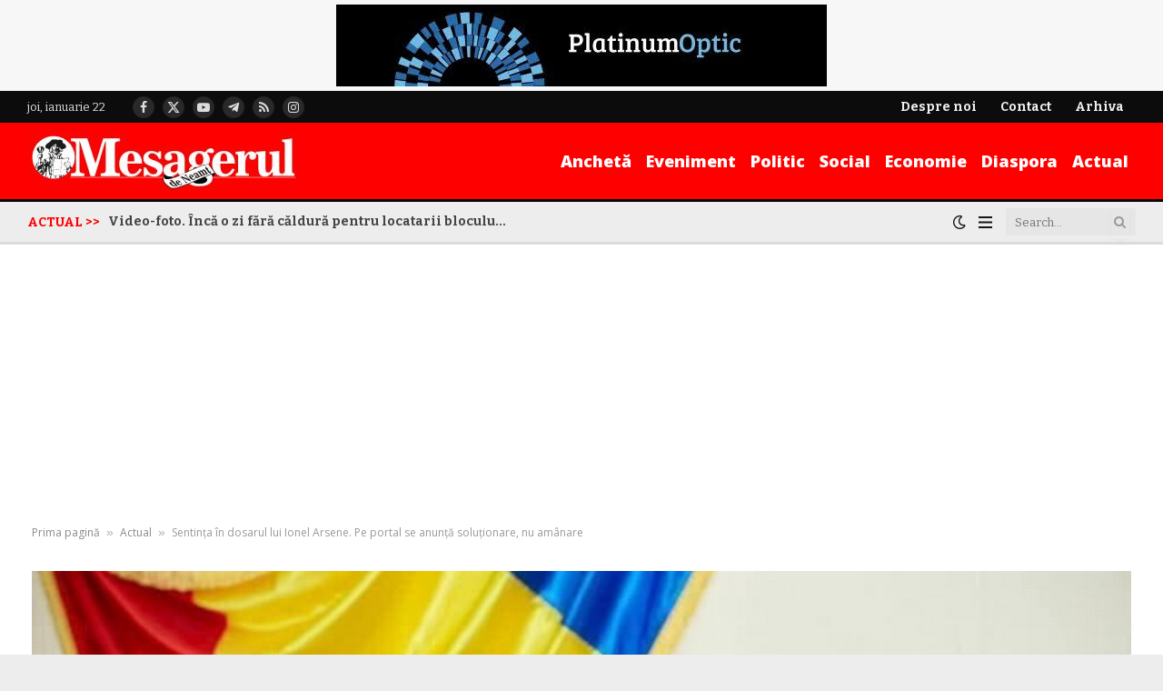

--- FILE ---
content_type: text/html; charset=UTF-8
request_url: https://mesagerulneamt.ro/2023/03/sentinta-in-dosarul-lui-ionel-arsene-pe-portal-se-anunta-solutionare-nu-amanare/
body_size: 55775
content:

<!DOCTYPE html>
<html lang="ro-RO" prefix="og: https://ogp.me/ns#" class="s-light site-s-light">

<head>

	<meta charset="UTF-8" />
	<meta name="viewport" content="width=device-width, initial-scale=1" />
	
<!-- Optimizare pentru motoarele de căutare de Rank Math PRO - https://rankmath.com/ -->
<title>Sentința în dosarul lui Ionel Arsene. Pe portal se anunță soluționare, nu amânare</title><link rel="preload" as="font" href="https://mesagerulneamt.ro/wp-content/themes/smart-mag/css/icons/fonts/ts-icons.woff2?v3.2" type="font/woff2" crossorigin="anonymous" />
<meta name="description" content="Așteptată de dimineața, sentința în dosarul de corupție întocmit pe numele lui Ionel Arsene, președintele Consiliului Județean Neamț pare să se apropie de"/>
<meta name="robots" content="follow, index, max-snippet:-1, max-video-preview:-1, max-image-preview:large"/>
<link rel="canonical" href="https://mesagerulneamt.ro/2023/03/sentinta-in-dosarul-lui-ionel-arsene-pe-portal-se-anunta-solutionare-nu-amanare/" />
<meta property="og:locale" content="ro_RO" />
<meta property="og:type" content="article" />
<meta property="og:title" content="Sentința în dosarul lui Ionel Arsene. Pe portal se anunță soluționare, nu amânare" />
<meta property="og:description" content="Așteptată de dimineața, sentința în dosarul de corupție întocmit pe numele lui Ionel Arsene, președintele Consiliului Județean Neamț pare să se apropie de" />
<meta property="og:url" content="https://mesagerulneamt.ro/2023/03/sentinta-in-dosarul-lui-ionel-arsene-pe-portal-se-anunta-solutionare-nu-amanare/" />
<meta property="og:site_name" content="Mesagerul de Neamt - stiri din Neamt" />
<meta property="article:publisher" content="https://www.facebook.com/mesageruldeneamt" />
<meta property="article:author" content="https://www.facebook.com/stirineamt" />
<meta property="article:tag" content="Ionel Arsene" />
<meta property="article:section" content="Actual" />
<meta property="og:updated_time" content="2023-03-10T16:22:32+02:00" />
<meta property="fb:app_id" content="1508025439849801" />
<meta property="og:image" content="https://mesagerulneamt.ro/wp-content/uploads/2023/01/ionel-arsene_resize.jpg" />
<meta property="og:image:secure_url" content="https://mesagerulneamt.ro/wp-content/uploads/2023/01/ionel-arsene_resize.jpg" />
<meta property="og:image:width" content="800" />
<meta property="og:image:height" content="533" />
<meta property="og:image:alt" content="Sentința în dosarul lui Ionel Arsene. Pe portal se anunță soluționare, nu amânare" />
<meta property="og:image:type" content="image/jpeg" />
<meta property="article:published_time" content="2023-03-10T16:15:58+02:00" />
<meta property="article:modified_time" content="2023-03-10T16:22:32+02:00" />
<meta name="twitter:card" content="summary_large_image" />
<meta name="twitter:title" content="Sentința în dosarul lui Ionel Arsene. Pe portal se anunță soluționare, nu amânare" />
<meta name="twitter:description" content="Așteptată de dimineața, sentința în dosarul de corupție întocmit pe numele lui Ionel Arsene, președintele Consiliului Județean Neamț pare să se apropie de" />
<meta name="twitter:image" content="https://mesagerulneamt.ro/wp-content/uploads/2023/01/ionel-arsene_resize.jpg" />
<meta name="twitter:label1" content="Scris de" />
<meta name="twitter:data1" content="Mesagerul" />
<meta name="twitter:label2" content="Timp pentru citire" />
<meta name="twitter:data2" content="Mai puțin de 1 minut" />
<script type="application/ld+json" class="rank-math-schema-pro">{"@context":"https://schema.org","@graph":[{"@type":["NewsMediaOrganization","Organization"],"@id":"https://mesagerulneamt.ro/#organization","name":"Mesagerul de Neamt","url":"https://mesagerulneamt.ro","sameAs":["https://www.facebook.com/mesageruldeneamt","https://www.crunchbase.com/organization/mesagerul-neamt"],"email":"office@mesagerulneamt.ro","logo":{"@type":"ImageObject","@id":"https://mesagerulneamt.ro/#logo","url":"https://mesagerulneamt.ro/wp-content/uploads/2022/05/web-msgnt.jpg","contentUrl":"https://mesagerulneamt.ro/wp-content/uploads/2022/05/web-msgnt.jpg","caption":"Mesagerul de Neamt - stiri din Neamt","inLanguage":"ro-RO","width":"400","height":"90"},"description":"Mesagerul de Neamt este una din cele mai importante ziare din judetul Neamt, publicand zilnic, stiri de interes din judet."},{"@type":"WebSite","@id":"https://mesagerulneamt.ro/#website","url":"https://mesagerulneamt.ro","name":"Mesagerul de Neamt - stiri din Neamt","alternateName":"Mesagerul Neamt","publisher":{"@id":"https://mesagerulneamt.ro/#organization"},"inLanguage":"ro-RO"},{"@type":"ImageObject","@id":"https://mesagerulneamt.ro/wp-content/uploads/2023/01/ionel-arsene_resize.jpg","url":"https://mesagerulneamt.ro/wp-content/uploads/2023/01/ionel-arsene_resize.jpg","width":"800","height":"533","inLanguage":"ro-RO"},{"@type":"BreadcrumbList","@id":"https://mesagerulneamt.ro/2023/03/sentinta-in-dosarul-lui-ionel-arsene-pe-portal-se-anunta-solutionare-nu-amanare/#breadcrumb","itemListElement":[{"@type":"ListItem","position":"1","item":{"@id":"https://mesagerulneamt.ro","name":"Prima pagin\u0103"}},{"@type":"ListItem","position":"2","item":{"@id":"https://mesagerulneamt.ro/actual/","name":"Actual"}},{"@type":"ListItem","position":"3","item":{"@id":"https://mesagerulneamt.ro/2023/03/sentinta-in-dosarul-lui-ionel-arsene-pe-portal-se-anunta-solutionare-nu-amanare/","name":"Sentin\u021ba \u00een dosarul lui Ionel Arsene. Pe portal se anun\u021b\u0103 solu\u021bionare, nu am\u00e2nare"}}]},{"@type":"WebPage","@id":"https://mesagerulneamt.ro/2023/03/sentinta-in-dosarul-lui-ionel-arsene-pe-portal-se-anunta-solutionare-nu-amanare/#webpage","url":"https://mesagerulneamt.ro/2023/03/sentinta-in-dosarul-lui-ionel-arsene-pe-portal-se-anunta-solutionare-nu-amanare/","name":"Sentin\u021ba \u00een dosarul lui Ionel Arsene. Pe portal se anun\u021b\u0103 solu\u021bionare, nu am\u00e2nare","datePublished":"2023-03-10T16:15:58+02:00","dateModified":"2023-03-10T16:22:32+02:00","isPartOf":{"@id":"https://mesagerulneamt.ro/#website"},"primaryImageOfPage":{"@id":"https://mesagerulneamt.ro/wp-content/uploads/2023/01/ionel-arsene_resize.jpg"},"inLanguage":"ro-RO","breadcrumb":{"@id":"https://mesagerulneamt.ro/2023/03/sentinta-in-dosarul-lui-ionel-arsene-pe-portal-se-anunta-solutionare-nu-amanare/#breadcrumb"}},{"@type":"Person","@id":"https://mesagerulneamt.ro/2023/03/sentinta-in-dosarul-lui-ionel-arsene-pe-portal-se-anunta-solutionare-nu-amanare/#author","name":"Mesagerul","image":{"@type":"ImageObject","@id":"https://secure.gravatar.com/avatar/6f8974088b404f9bc77f23795d4a52c4f8f62237cf5778ed1ed218136ed1e075?s=96&amp;d=mm&amp;r=g","url":"https://secure.gravatar.com/avatar/6f8974088b404f9bc77f23795d4a52c4f8f62237cf5778ed1ed218136ed1e075?s=96&amp;d=mm&amp;r=g","caption":"Mesagerul","inLanguage":"ro-RO"},"sameAs":["https://mesagerulneamt.ro/"],"worksFor":{"@id":"https://mesagerulneamt.ro/#organization"}},{"@type":"NewsArticle","headline":"Sentin\u021ba \u00een dosarul lui Ionel Arsene. Pe portal se anun\u021b\u0103 solu\u021bionare, nu am\u00e2nare","datePublished":"2023-03-10T16:15:58+02:00","dateModified":"2023-03-10T16:22:32+02:00","articleSection":"Actual, Analiz\u0103, Justitie","author":{"@id":"https://mesagerulneamt.ro/2023/03/sentinta-in-dosarul-lui-ionel-arsene-pe-portal-se-anunta-solutionare-nu-amanare/#author","name":"Mesagerul"},"publisher":{"@id":"https://mesagerulneamt.ro/#organization"},"description":"A\u0219teptat\u0103 de diminea\u021ba, sentin\u021ba \u00een dosarul de corup\u021bie \u00eentocmit pe numele lui Ionel Arsene, pre\u0219edintele Consiliului Jude\u021bean Neam\u021b pare s\u0103 se apropie de ","copyrightYear":"2023","copyrightHolder":{"@id":"https://mesagerulneamt.ro/#organization"},"name":"Sentin\u021ba \u00een dosarul lui Ionel Arsene. Pe portal se anun\u021b\u0103 solu\u021bionare, nu am\u00e2nare","@id":"https://mesagerulneamt.ro/2023/03/sentinta-in-dosarul-lui-ionel-arsene-pe-portal-se-anunta-solutionare-nu-amanare/#richSnippet","isPartOf":{"@id":"https://mesagerulneamt.ro/2023/03/sentinta-in-dosarul-lui-ionel-arsene-pe-portal-se-anunta-solutionare-nu-amanare/#webpage"},"image":{"@id":"https://mesagerulneamt.ro/wp-content/uploads/2023/01/ionel-arsene_resize.jpg"},"inLanguage":"ro-RO","mainEntityOfPage":{"@id":"https://mesagerulneamt.ro/2023/03/sentinta-in-dosarul-lui-ionel-arsene-pe-portal-se-anunta-solutionare-nu-amanare/#webpage"}}]}</script>
<!-- /Rank Math - modul SEO pentru WordPress -->

<link rel='dns-prefetch' href='//fonts.googleapis.com' />
<link rel="alternate" type="application/rss+xml" title="Stiri Neamt &raquo; Flux" href="https://mesagerulneamt.ro/feed/" />
<link rel="alternate" type="application/rss+xml" title="Stiri Neamt &raquo; Flux comentarii" href="https://mesagerulneamt.ro/comments/feed/" />
<link rel="alternate" type="application/rss+xml" title="Flux comentarii Stiri Neamt &raquo; Sentința în dosarul lui Ionel Arsene. Pe portal se anunță soluționare, nu amânare" href="https://mesagerulneamt.ro/2023/03/sentinta-in-dosarul-lui-ionel-arsene-pe-portal-se-anunta-solutionare-nu-amanare/feed/" />
<link rel="alternate" title="oEmbed (JSON)" type="application/json+oembed" href="https://mesagerulneamt.ro/wp-json/oembed/1.0/embed?url=https%3A%2F%2Fmesagerulneamt.ro%2F2023%2F03%2Fsentinta-in-dosarul-lui-ionel-arsene-pe-portal-se-anunta-solutionare-nu-amanare%2F" />
<link rel="alternate" title="oEmbed (XML)" type="text/xml+oembed" href="https://mesagerulneamt.ro/wp-json/oembed/1.0/embed?url=https%3A%2F%2Fmesagerulneamt.ro%2F2023%2F03%2Fsentinta-in-dosarul-lui-ionel-arsene-pe-portal-se-anunta-solutionare-nu-amanare%2F&#038;format=xml" />
<style id='wp-img-auto-sizes-contain-inline-css' type='text/css'>
img:is([sizes=auto i],[sizes^="auto," i]){contain-intrinsic-size:3000px 1500px}
/*# sourceURL=wp-img-auto-sizes-contain-inline-css */
</style>
<link rel='stylesheet' id='wp-block-library-css' href='https://mesagerulneamt.ro/wp-includes/css/dist/block-library/style.min.css?ver=6.9' type='text/css' media='all' />
<style id='classic-theme-styles-inline-css' type='text/css'>
/*! This file is auto-generated */
.wp-block-button__link{color:#fff;background-color:#32373c;border-radius:9999px;box-shadow:none;text-decoration:none;padding:calc(.667em + 2px) calc(1.333em + 2px);font-size:1.125em}.wp-block-file__button{background:#32373c;color:#fff;text-decoration:none}
/*# sourceURL=/wp-includes/css/classic-themes.min.css */
</style>
<style id='pdfemb-pdf-embedder-viewer-style-inline-css' type='text/css'>
.wp-block-pdfemb-pdf-embedder-viewer{max-width:none}

/*# sourceURL=https://mesagerulneamt.ro/wp-content/plugins/pdf-embedder/block/build/style-index.css */
</style>
<style id='global-styles-inline-css' type='text/css'>
:root{--wp--preset--aspect-ratio--square: 1;--wp--preset--aspect-ratio--4-3: 4/3;--wp--preset--aspect-ratio--3-4: 3/4;--wp--preset--aspect-ratio--3-2: 3/2;--wp--preset--aspect-ratio--2-3: 2/3;--wp--preset--aspect-ratio--16-9: 16/9;--wp--preset--aspect-ratio--9-16: 9/16;--wp--preset--color--black: #000000;--wp--preset--color--cyan-bluish-gray: #abb8c3;--wp--preset--color--white: #ffffff;--wp--preset--color--pale-pink: #f78da7;--wp--preset--color--vivid-red: #cf2e2e;--wp--preset--color--luminous-vivid-orange: #ff6900;--wp--preset--color--luminous-vivid-amber: #fcb900;--wp--preset--color--light-green-cyan: #7bdcb5;--wp--preset--color--vivid-green-cyan: #00d084;--wp--preset--color--pale-cyan-blue: #8ed1fc;--wp--preset--color--vivid-cyan-blue: #0693e3;--wp--preset--color--vivid-purple: #9b51e0;--wp--preset--gradient--vivid-cyan-blue-to-vivid-purple: linear-gradient(135deg,rgb(6,147,227) 0%,rgb(155,81,224) 100%);--wp--preset--gradient--light-green-cyan-to-vivid-green-cyan: linear-gradient(135deg,rgb(122,220,180) 0%,rgb(0,208,130) 100%);--wp--preset--gradient--luminous-vivid-amber-to-luminous-vivid-orange: linear-gradient(135deg,rgb(252,185,0) 0%,rgb(255,105,0) 100%);--wp--preset--gradient--luminous-vivid-orange-to-vivid-red: linear-gradient(135deg,rgb(255,105,0) 0%,rgb(207,46,46) 100%);--wp--preset--gradient--very-light-gray-to-cyan-bluish-gray: linear-gradient(135deg,rgb(238,238,238) 0%,rgb(169,184,195) 100%);--wp--preset--gradient--cool-to-warm-spectrum: linear-gradient(135deg,rgb(74,234,220) 0%,rgb(151,120,209) 20%,rgb(207,42,186) 40%,rgb(238,44,130) 60%,rgb(251,105,98) 80%,rgb(254,248,76) 100%);--wp--preset--gradient--blush-light-purple: linear-gradient(135deg,rgb(255,206,236) 0%,rgb(152,150,240) 100%);--wp--preset--gradient--blush-bordeaux: linear-gradient(135deg,rgb(254,205,165) 0%,rgb(254,45,45) 50%,rgb(107,0,62) 100%);--wp--preset--gradient--luminous-dusk: linear-gradient(135deg,rgb(255,203,112) 0%,rgb(199,81,192) 50%,rgb(65,88,208) 100%);--wp--preset--gradient--pale-ocean: linear-gradient(135deg,rgb(255,245,203) 0%,rgb(182,227,212) 50%,rgb(51,167,181) 100%);--wp--preset--gradient--electric-grass: linear-gradient(135deg,rgb(202,248,128) 0%,rgb(113,206,126) 100%);--wp--preset--gradient--midnight: linear-gradient(135deg,rgb(2,3,129) 0%,rgb(40,116,252) 100%);--wp--preset--font-size--small: 13px;--wp--preset--font-size--medium: 20px;--wp--preset--font-size--large: 36px;--wp--preset--font-size--x-large: 42px;--wp--preset--spacing--20: 0.44rem;--wp--preset--spacing--30: 0.67rem;--wp--preset--spacing--40: 1rem;--wp--preset--spacing--50: 1.5rem;--wp--preset--spacing--60: 2.25rem;--wp--preset--spacing--70: 3.38rem;--wp--preset--spacing--80: 5.06rem;--wp--preset--shadow--natural: 6px 6px 9px rgba(0, 0, 0, 0.2);--wp--preset--shadow--deep: 12px 12px 50px rgba(0, 0, 0, 0.4);--wp--preset--shadow--sharp: 6px 6px 0px rgba(0, 0, 0, 0.2);--wp--preset--shadow--outlined: 6px 6px 0px -3px rgb(255, 255, 255), 6px 6px rgb(0, 0, 0);--wp--preset--shadow--crisp: 6px 6px 0px rgb(0, 0, 0);}:where(.is-layout-flex){gap: 0.5em;}:where(.is-layout-grid){gap: 0.5em;}body .is-layout-flex{display: flex;}.is-layout-flex{flex-wrap: wrap;align-items: center;}.is-layout-flex > :is(*, div){margin: 0;}body .is-layout-grid{display: grid;}.is-layout-grid > :is(*, div){margin: 0;}:where(.wp-block-columns.is-layout-flex){gap: 2em;}:where(.wp-block-columns.is-layout-grid){gap: 2em;}:where(.wp-block-post-template.is-layout-flex){gap: 1.25em;}:where(.wp-block-post-template.is-layout-grid){gap: 1.25em;}.has-black-color{color: var(--wp--preset--color--black) !important;}.has-cyan-bluish-gray-color{color: var(--wp--preset--color--cyan-bluish-gray) !important;}.has-white-color{color: var(--wp--preset--color--white) !important;}.has-pale-pink-color{color: var(--wp--preset--color--pale-pink) !important;}.has-vivid-red-color{color: var(--wp--preset--color--vivid-red) !important;}.has-luminous-vivid-orange-color{color: var(--wp--preset--color--luminous-vivid-orange) !important;}.has-luminous-vivid-amber-color{color: var(--wp--preset--color--luminous-vivid-amber) !important;}.has-light-green-cyan-color{color: var(--wp--preset--color--light-green-cyan) !important;}.has-vivid-green-cyan-color{color: var(--wp--preset--color--vivid-green-cyan) !important;}.has-pale-cyan-blue-color{color: var(--wp--preset--color--pale-cyan-blue) !important;}.has-vivid-cyan-blue-color{color: var(--wp--preset--color--vivid-cyan-blue) !important;}.has-vivid-purple-color{color: var(--wp--preset--color--vivid-purple) !important;}.has-black-background-color{background-color: var(--wp--preset--color--black) !important;}.has-cyan-bluish-gray-background-color{background-color: var(--wp--preset--color--cyan-bluish-gray) !important;}.has-white-background-color{background-color: var(--wp--preset--color--white) !important;}.has-pale-pink-background-color{background-color: var(--wp--preset--color--pale-pink) !important;}.has-vivid-red-background-color{background-color: var(--wp--preset--color--vivid-red) !important;}.has-luminous-vivid-orange-background-color{background-color: var(--wp--preset--color--luminous-vivid-orange) !important;}.has-luminous-vivid-amber-background-color{background-color: var(--wp--preset--color--luminous-vivid-amber) !important;}.has-light-green-cyan-background-color{background-color: var(--wp--preset--color--light-green-cyan) !important;}.has-vivid-green-cyan-background-color{background-color: var(--wp--preset--color--vivid-green-cyan) !important;}.has-pale-cyan-blue-background-color{background-color: var(--wp--preset--color--pale-cyan-blue) !important;}.has-vivid-cyan-blue-background-color{background-color: var(--wp--preset--color--vivid-cyan-blue) !important;}.has-vivid-purple-background-color{background-color: var(--wp--preset--color--vivid-purple) !important;}.has-black-border-color{border-color: var(--wp--preset--color--black) !important;}.has-cyan-bluish-gray-border-color{border-color: var(--wp--preset--color--cyan-bluish-gray) !important;}.has-white-border-color{border-color: var(--wp--preset--color--white) !important;}.has-pale-pink-border-color{border-color: var(--wp--preset--color--pale-pink) !important;}.has-vivid-red-border-color{border-color: var(--wp--preset--color--vivid-red) !important;}.has-luminous-vivid-orange-border-color{border-color: var(--wp--preset--color--luminous-vivid-orange) !important;}.has-luminous-vivid-amber-border-color{border-color: var(--wp--preset--color--luminous-vivid-amber) !important;}.has-light-green-cyan-border-color{border-color: var(--wp--preset--color--light-green-cyan) !important;}.has-vivid-green-cyan-border-color{border-color: var(--wp--preset--color--vivid-green-cyan) !important;}.has-pale-cyan-blue-border-color{border-color: var(--wp--preset--color--pale-cyan-blue) !important;}.has-vivid-cyan-blue-border-color{border-color: var(--wp--preset--color--vivid-cyan-blue) !important;}.has-vivid-purple-border-color{border-color: var(--wp--preset--color--vivid-purple) !important;}.has-vivid-cyan-blue-to-vivid-purple-gradient-background{background: var(--wp--preset--gradient--vivid-cyan-blue-to-vivid-purple) !important;}.has-light-green-cyan-to-vivid-green-cyan-gradient-background{background: var(--wp--preset--gradient--light-green-cyan-to-vivid-green-cyan) !important;}.has-luminous-vivid-amber-to-luminous-vivid-orange-gradient-background{background: var(--wp--preset--gradient--luminous-vivid-amber-to-luminous-vivid-orange) !important;}.has-luminous-vivid-orange-to-vivid-red-gradient-background{background: var(--wp--preset--gradient--luminous-vivid-orange-to-vivid-red) !important;}.has-very-light-gray-to-cyan-bluish-gray-gradient-background{background: var(--wp--preset--gradient--very-light-gray-to-cyan-bluish-gray) !important;}.has-cool-to-warm-spectrum-gradient-background{background: var(--wp--preset--gradient--cool-to-warm-spectrum) !important;}.has-blush-light-purple-gradient-background{background: var(--wp--preset--gradient--blush-light-purple) !important;}.has-blush-bordeaux-gradient-background{background: var(--wp--preset--gradient--blush-bordeaux) !important;}.has-luminous-dusk-gradient-background{background: var(--wp--preset--gradient--luminous-dusk) !important;}.has-pale-ocean-gradient-background{background: var(--wp--preset--gradient--pale-ocean) !important;}.has-electric-grass-gradient-background{background: var(--wp--preset--gradient--electric-grass) !important;}.has-midnight-gradient-background{background: var(--wp--preset--gradient--midnight) !important;}.has-small-font-size{font-size: var(--wp--preset--font-size--small) !important;}.has-medium-font-size{font-size: var(--wp--preset--font-size--medium) !important;}.has-large-font-size{font-size: var(--wp--preset--font-size--large) !important;}.has-x-large-font-size{font-size: var(--wp--preset--font-size--x-large) !important;}
:where(.wp-block-post-template.is-layout-flex){gap: 1.25em;}:where(.wp-block-post-template.is-layout-grid){gap: 1.25em;}
:where(.wp-block-term-template.is-layout-flex){gap: 1.25em;}:where(.wp-block-term-template.is-layout-grid){gap: 1.25em;}
:where(.wp-block-columns.is-layout-flex){gap: 2em;}:where(.wp-block-columns.is-layout-grid){gap: 2em;}
:root :where(.wp-block-pullquote){font-size: 1.5em;line-height: 1.6;}
/*# sourceURL=global-styles-inline-css */
</style>
<link rel='stylesheet' id='ce_responsive-css' href='https://mesagerulneamt.ro/wp-content/plugins/simple-embed-code/css/video-container.min.css?ver=2.5.1' type='text/css' media='all' />
<link rel='stylesheet' id='fancybox-css' href='https://mesagerulneamt.ro/wp-content/plugins/easy-fancybox/fancybox/1.5.4/jquery.fancybox.min.css?ver=6.9' type='text/css' media='screen' />
<link rel='stylesheet' id='smartmag-core-css' href='https://mesagerulneamt.ro/wp-content/themes/smart-mag/style.css?ver=10.3.2' type='text/css' media='all' />
<style id='smartmag-core-inline-css' type='text/css'>
:root { --c-main: #fe0000;
--c-main-rgb: 254,0,0;
--text-font: "Bitter", system-ui, -apple-system, "Segoe UI", Arial, sans-serif;
--body-font: "Bitter", system-ui, -apple-system, "Segoe UI", Arial, sans-serif;
--ui-font: "Open Sans", system-ui, -apple-system, "Segoe UI", Arial, sans-serif;
--title-font: "Open Sans", system-ui, -apple-system, "Segoe UI", Arial, sans-serif;
--h-font: "Open Sans", system-ui, -apple-system, "Segoe UI", Arial, sans-serif;
--tertiary-font: "DM Serif Display", Georgia, serif;
--title-font: var(--body-font);
--h-font: var(--body-font);
--main-width: 1300px;
--c-p-meta-icons: var(--c-main);
--excerpt-size: 12.50px;
--post-content-gaps: 1.4em; }
.s-light body { background-color: #ededed; }
.post-title:not(._) { font-size: 14px; font-weight: bold; letter-spacing: -0.01em; }
:root { --sidebar-width: 300px; }
.ts-row, .has-el-gap { --sidebar-c-width: calc(var(--sidebar-width) + var(--grid-gutter-h) + var(--sidebar-c-pad)); }
:root { --sidebar-pad: 36px; --sidebar-sep-pad: 36px; }
.smart-head-main .smart-head-top { --head-h: 35px; }
.s-dark .smart-head-main .smart-head-top,
.smart-head-main .s-dark.smart-head-top { background-color: #0c0c0c; }
.smart-head-main .smart-head-mid { --head-h: 84px; background-color: #fe0000; }
.smart-head-main .smart-head-bot { --head-h: 50px; background-color: #ededed; }
.s-dark .smart-head-main .smart-head-bot,
.smart-head-main .s-dark.smart-head-bot { background-color: #020202; }
.smart-head-main .smart-head-bot { border-top-width: 3px; border-top-color: #020202; border-bottom-width: 3px; border-bottom-color: #dbdbdb; }
.navigation { font-family: var(--body-font); }
.navigation-main .menu > li > a { font-family: var(--ui-font); font-size: 18px; font-weight: 800; letter-spacing: 0em; }
.navigation-main { --nav-items-space: 8px; }
.navigation-main .menu > li > a:after { display: none; }
.navigation-main { margin-left: calc(-1 * var(--nav-items-space)); }
.nav-hov-b .menu > li > a:before { border-width: 3px; }
.mega-menu .post-title a:hover { color: var(--c-nav-drop-hov); }
.s-dark .navigation-main { --c-nav: #ffffff; }
.s-dark .navigation { --c-nav-blip: rgba(255,255,255,0.48); --c-nav-hov-bg: rgba(255,255,255,0); --c-nav-drop-bg: #0b1321; --c-nav-drop-hov-bg: rgba(255,255,255,0.03); }
.smart-head-mobile .smart-head-top { --head-h: -1px; }
.smart-head-mobile .smart-head-mid { --head-h: 70px; background-color: #fe0000; }
.s-dark .smart-head-mobile .smart-head-mid,
.smart-head-mobile .s-dark.smart-head-mid { background-color: #fe0000; }
.smart-head-mobile .smart-head-mid { border-bottom-width: 0px; }
.mobile-menu { font-size: 15px; }
.s-dark .off-canvas, .off-canvas.s-dark { background-color: #0b1321; }
.navigation-small .menu > li > a { font-size: 14px; font-weight: bold; }
.navigation-small { height: 0px; margin-left: calc(-1 * var(--nav-items-space)); }
.smart-head-main .spc-social { --spc-social-fs: 14px; --spc-social-size: 24px; }
.s-dark .smart-head-mobile .search-icon,
.smart-head-mobile .s-dark .search-icon { --c-search-icon: rgba(255,255,255,0.9); }
.smart-head-mobile .search-icon:hover { color: #ffffff; }
.smart-head-mobile { --search-icon-size: 19px; }
.smart-head-main .hamburger-icon { width: 15px; --height: 13px; }
.s-dark .smart-head-mobile .offcanvas-toggle,
.smart-head-mobile .s-dark .offcanvas-toggle { --c-hamburger: rgba(255,255,255,0.9); }
.s-dark .smart-head-mobile .offcanvas-toggle:hover,
.smart-head-mobile .s-dark .offcanvas-toggle:hover { --c-hamburger: #ffffff; }
.smart-head .ts-button1 { font-size: 14px; font-weight: bold; }
.smart-head .ts-button1:not(._) { color: #000114; }
.smart-head .ts-button1 { background-color: #ffe500; border-radius: 30px; padding-left: 20px; padding-right: 20px; }
.smart-head .ts-button2 { font-size: 14px; font-weight: bold; text-transform: initial; letter-spacing: 0em; }
.smart-head .ts-button2:not(._) { color: #ffe500; }
.smart-head .ts-button2 { background-color: rgba(0,0,0,0); border-color: rgba(0,0,0,0); }
.s-dark .smart-head .ts-button2,
.smart-head .s-dark .ts-button2 { border-color: rgba(0,0,0,0); }
.trending-ticker .heading { font-weight: 800; margin-right: 9px; }
.trending-ticker .post-link { font-size: 14px; font-weight: bold; }
.smart-head .h-text { width: 114px; font-family: var(--ui-font); font-size: 14px; font-weight: bold; color: #ffe500; }
.smart-head .h-text2 { width: 172px; }
.post-meta .meta-item, .post-meta .text-in { font-size: 10px; font-weight: 600; }
.post-meta .post-cat > a { font-family: var(--tertiary-font); }
.post-meta .text-in, .post-meta .post-cat > a { font-size: 12px; }
.post-meta .post-cat > a { font-weight: 600; text-transform: initial; }
.s-dark .post-meta .post-cat > a { color: #ff5b5b; }
.l-post { --media-radius: 5px; }
.l-post .excerpt { font-family: var(--body-font); }
.l-post .excerpt { font-weight: 500; }
.cat-labels .category { font-family: var(--tertiary-font); font-size: 13px; letter-spacing: 0.08em; }
.block-head .heading { font-family: "Open Sans", system-ui, -apple-system, "Segoe UI", Arial, sans-serif; }
.block-head-b .heading { font-size: 18px; font-weight: bold; text-transform: initial; letter-spacing: -0.03em; }
.block-head-b { --space-below: 15px; }
.block-head-h .heading { font-weight: bold; text-transform: initial; letter-spacing: -0.03em; }
.block-head-h { --space-below: 15px; --border-weight: 2px; }
.read-more-btn { font-size: 11px; font-weight: 600; padding-top: 9px; padding-bottom: 9px; padding-left: 14px; padding-right: 14px; }
.load-button { font-size: 12px; padding-top: 12px; padding-bottom: 12px; padding-left: 10px; padding-right: 10px; border-radius: 3px; }
.loop-grid .ratio-is-custom { padding-bottom: calc(100% / 1.6); }
.loop-grid-base .post-title { font-size: 17px; }
.loop-grid-sm .post-title { font-size: 15px; }
.has-nums-a .l-post .post-title:before,
.has-nums-b .l-post .content:before { font-size: 20px; }
.has-nums-c .l-post .post-title:before,
.has-nums-c .l-post .content:before { font-size: 18px; }
.has-nums:not(.has-nums-c) { --num-color: var(--c-main); }
.loop-list .ratio-is-custom { padding-bottom: calc(100% / 1.6); }
.loop-overlay .post-title { font-size: 17px; }
.loop-small .media { margin-right: 12px; }
.loop-small .post-title { font-size: 13px; }
.loop-small .media:not(i) { max-width: 86px; }
.post-meta-single .meta-item, .post-meta-single .text-in { font-size: 12px; text-transform: initial; }
.author-box .bio { font-size: 12px; }
.entry-content { line-height: 1.75; }
.site-s-light .entry-content { color: #282828; }
:where(.entry-content) a { text-decoration: underline; text-underline-offset: 4px; text-decoration-thickness: 2px; text-decoration-thickness: 1px; }
:where(.s-light .entry-content) a { text-decoration-color: rgba(10,10,10,0.17); }
.entry-content p { --post-content-gaps: 1.4em; }
.s-head-modern-a .post-title { font-size: 37px; }
.s-head-modern .sub-title { font-size: 16px; }
.site-s-light .s-head-modern .sub-title { color: #545454; }
.s-post-modern .post-content-wrap { display: grid; grid-template-columns: minmax(0, 1fr); }
.s-post-modern .entry-content { max-width: min(100%, calc(720px + var(--p-spacious-pad)*2)); justify-self: center; }
.category .feat-grid { --grid-gap: 2px; }
.spc-newsletter-c { background-color: #f6f8fa; }
.a-wrap-1:not(._) { margin-top: 0px; margin-bottom: 0px; }
.a-wrap-2:not(._) { padding-top: 10px; padding-bottom: 10px; margin-top: 2px; margin-bottom: -12px; }
@media (min-width: 1200px) { .nav-hov-b .menu > li > a:before { width: calc(100% - (var(--nav-items-space, 15px)*2)); left: var(--nav-items-space); }
.a-wrap-1:not(._) { padding-top: 5px; padding-bottom: 5px; } }
@media (min-width: 941px) and (max-width: 1200px) { .ts-row, .has-el-gap { --sidebar-c-width: calc(var(--sidebar-width) + var(--grid-gutter-h) + var(--sidebar-c-pad)); }
.navigation-main .menu > li > a { font-size: calc(10px + (18px - 10px) * .7); }
.navigation-small .menu > li > a { font-size: calc(10px + (14px - 10px) * .7); } }
@media (min-width: 768px) and (max-width: 940px) { .ts-contain, .main { padding-left: 35px; padding-right: 35px; }
.layout-boxed-inner { --wrap-padding: 35px; }
:root { --wrap-padding: 35px; } }
@media (max-width: 767px) { .post-title:not(._) { font-size: 16px; }
.ts-contain, .main { padding-left: 25px; padding-right: 25px; }
.layout-boxed-inner { --wrap-padding: 25px; }
:root { --wrap-padding: 25px; }
.the-post-header .post-meta .post-title { line-height: 1.4; }
.post-share-follow-top .social-follow-compact { display: none; }
.s-head-modern-a .post-title { font-size: 30px; } }


/*# sourceURL=smartmag-core-inline-css */
</style>
<link rel='stylesheet' id='smartmag-magnific-popup-css' href='https://mesagerulneamt.ro/wp-content/themes/smart-mag/css/lightbox.css?ver=10.3.2' type='text/css' media='all' />
<link rel='stylesheet' id='font-awesome4-css' href='https://mesagerulneamt.ro/wp-content/themes/smart-mag/css/fontawesome/css/font-awesome.min.css?ver=10.3.2' type='text/css' media='all' />
<link rel='stylesheet' id='smartmag-icons-css' href='https://mesagerulneamt.ro/wp-content/themes/smart-mag/css/icons/icons.css?ver=10.3.2' type='text/css' media='all' />
<link rel='stylesheet' id='smartmag-gfonts-custom-css' href='https://fonts.googleapis.com/css?family=Bitter%3A400%2C500%2C600%2C700%7COpen+Sans%3A400%2C500%2C600%2C700%2C800%2Cbold%7CDM+Serif+Display%3A400%2C500%2C600%2C700&#038;display=swap' type='text/css' media='all' />
<link rel='stylesheet' id='__EPYT__style-css' href='https://mesagerulneamt.ro/wp-content/plugins/youtube-embed-plus/styles/ytprefs.min.css?ver=14.2.4' type='text/css' media='all' />
<style id='__EPYT__style-inline-css' type='text/css'>

                .epyt-gallery-thumb {
                        width: 33.333%;
                }
                
/*# sourceURL=__EPYT__style-inline-css */
</style>
<link rel='stylesheet' id='upk-site-css' href='https://mesagerulneamt.ro/wp-content/plugins/ultimate-post-kit/assets/css/upk-site.css?ver=4.0.22' type='text/css' media='all' />
<script type="d27c20e1fc171d1fb1cab43f-text/javascript" id="smartmag-lazy-inline-js-after">
/* <![CDATA[ */
/**
 * @copyright ThemeSphere
 * @preserve
 */
var BunyadLazy={};BunyadLazy.load=function(){function a(e,n){var t={};e.dataset.bgset&&e.dataset.sizes?(t.sizes=e.dataset.sizes,t.srcset=e.dataset.bgset):t.src=e.dataset.bgsrc,function(t){var a=t.dataset.ratio;if(0<a){const e=t.parentElement;if(e.classList.contains("media-ratio")){const n=e.style;n.getPropertyValue("--a-ratio")||(n.paddingBottom=100/a+"%")}}}(e);var a,o=document.createElement("img");for(a in o.onload=function(){var t="url('"+(o.currentSrc||o.src)+"')",a=e.style;a.backgroundImage!==t&&requestAnimationFrame(()=>{a.backgroundImage=t,n&&n()}),o.onload=null,o.onerror=null,o=null},o.onerror=o.onload,t)o.setAttribute(a,t[a]);o&&o.complete&&0<o.naturalWidth&&o.onload&&o.onload()}function e(t){t.dataset.loaded||a(t,()=>{document.dispatchEvent(new Event("lazyloaded")),t.dataset.loaded=1})}function n(t){"complete"===document.readyState?t():window.addEventListener("load",t)}return{initEarly:function(){var t,a=()=>{document.querySelectorAll(".img.bg-cover:not(.lazyload)").forEach(e)};"complete"!==document.readyState?(t=setInterval(a,150),n(()=>{a(),clearInterval(t)})):a()},callOnLoad:n,initBgImages:function(t){t&&n(()=>{document.querySelectorAll(".img.bg-cover").forEach(e)})},bgLoad:a}}(),BunyadLazy.load.initEarly();
//# sourceURL=smartmag-lazy-inline-js-after
/* ]]> */
</script>
<script type="d27c20e1fc171d1fb1cab43f-text/javascript" src="https://mesagerulneamt.ro/wp-includes/js/jquery/jquery.min.js?ver=3.7.1" id="jquery-core-js"></script>
<script type="d27c20e1fc171d1fb1cab43f-text/javascript" src="https://mesagerulneamt.ro/wp-includes/js/jquery/jquery-migrate.min.js?ver=3.4.1" id="jquery-migrate-js"></script>
<script type="d27c20e1fc171d1fb1cab43f-text/javascript" id="__ytprefs__-js-extra">
/* <![CDATA[ */
var _EPYT_ = {"ajaxurl":"https://mesagerulneamt.ro/wp-admin/admin-ajax.php","security":"a2ad823455","gallery_scrolloffset":"20","eppathtoscripts":"https://mesagerulneamt.ro/wp-content/plugins/youtube-embed-plus/scripts/","eppath":"https://mesagerulneamt.ro/wp-content/plugins/youtube-embed-plus/","epresponsiveselector":"[\"iframe.__youtube_prefs__\",\"iframe[src*='youtube.com']\",\"iframe[src*='youtube-nocookie.com']\",\"iframe[data-ep-src*='youtube.com']\",\"iframe[data-ep-src*='youtube-nocookie.com']\",\"iframe[data-ep-gallerysrc*='youtube.com']\"]","epdovol":"1","version":"14.2.4","evselector":"iframe.__youtube_prefs__[src], iframe[src*=\"youtube.com/embed/\"], iframe[src*=\"youtube-nocookie.com/embed/\"]","ajax_compat":"1","maxres_facade":"eager","ytapi_load":"light","pause_others":"1","stopMobileBuffer":"1","facade_mode":"1","not_live_on_channel":""};
//# sourceURL=__ytprefs__-js-extra
/* ]]> */
</script>
<script type="d27c20e1fc171d1fb1cab43f-text/javascript" defer src="https://mesagerulneamt.ro/wp-content/plugins/youtube-embed-plus/scripts/ytprefs.min.js?ver=14.2.4" id="__ytprefs__-js"></script>
<link rel="https://api.w.org/" href="https://mesagerulneamt.ro/wp-json/" /><link rel="alternate" title="JSON" type="application/json" href="https://mesagerulneamt.ro/wp-json/wp/v2/posts/338563" /><link rel="EditURI" type="application/rsd+xml" title="RSD" href="https://mesagerulneamt.ro/xmlrpc.php?rsd" />
<meta name="generator" content="WordPress 6.9" />
<link rel='shortlink' href='https://mesagerulneamt.ro/?p=338563' />

		<script type="d27c20e1fc171d1fb1cab43f-text/javascript">
		var BunyadSchemeKey = 'bunyad-scheme';
		(() => {
			const d = document.documentElement;
			const c = d.classList;
			var scheme = localStorage.getItem(BunyadSchemeKey);
			
			if (scheme) {
				d.dataset.origClass = c;
				scheme === 'dark' ? c.remove('s-light', 'site-s-light') : c.remove('s-dark', 'site-s-dark');
				c.add('site-s-' + scheme, 's-' + scheme);
			}
		})();
		</script>
		<meta name="generator" content="Elementor 3.34.2; features: additional_custom_breakpoints; settings: css_print_method-external, google_font-enabled, font_display-auto">
			<style>
				.e-con.e-parent:nth-of-type(n+4):not(.e-lazyloaded):not(.e-no-lazyload),
				.e-con.e-parent:nth-of-type(n+4):not(.e-lazyloaded):not(.e-no-lazyload) * {
					background-image: none !important;
				}
				@media screen and (max-height: 1024px) {
					.e-con.e-parent:nth-of-type(n+3):not(.e-lazyloaded):not(.e-no-lazyload),
					.e-con.e-parent:nth-of-type(n+3):not(.e-lazyloaded):not(.e-no-lazyload) * {
						background-image: none !important;
					}
				}
				@media screen and (max-height: 640px) {
					.e-con.e-parent:nth-of-type(n+2):not(.e-lazyloaded):not(.e-no-lazyload),
					.e-con.e-parent:nth-of-type(n+2):not(.e-lazyloaded):not(.e-no-lazyload) * {
						background-image: none !important;
					}
				}
			</style>
			<link rel="icon" href="https://mesagerulneamt.ro/wp-content/uploads/2025/12/cropped-logotip1-32x32.jpg" sizes="32x32" />
<link rel="icon" href="https://mesagerulneamt.ro/wp-content/uploads/2025/12/cropped-logotip1-192x192.jpg" sizes="192x192" />
<link rel="apple-touch-icon" href="https://mesagerulneamt.ro/wp-content/uploads/2025/12/cropped-logotip1-180x180.jpg" />
<meta name="msapplication-TileImage" content="https://mesagerulneamt.ro/wp-content/uploads/2025/12/cropped-logotip1-270x270.jpg" />
		<style type="text/css" id="wp-custom-css">
			.main-sidebar .widget {
  margin-bottom: 0px;
}
.media-ratio .wp-post-image, .media-ratio > img {
  position: absolute;
  top: 0;
  left: 0;
  width: 100%;
  height: 100%;
  -o-object-fit: contain;
  object-fit: cover;
	object-position: top
}
.upk-paradox-slider .upk-paradox-slider-item .upk-paradox-img {
 position:top;
	object-position:top;
 object-fit:contain;
 height:100%;
 width:100%
}
		</style>
		<style>
.ai-viewports                 {--ai: 1;}
.ai-viewport-3                { display: none !important;}
.ai-viewport-2                { display: none !important;}
.ai-viewport-1                { display: inherit !important;}
.ai-viewport-0                { display: none !important;}
@media (min-width: 768px) and (max-width: 979px) {
.ai-viewport-1                { display: none !important;}
.ai-viewport-2                { display: inherit !important;}
}
@media (max-width: 767px) {
.ai-viewport-1                { display: none !important;}
.ai-viewport-3                { display: inherit !important;}
}
</style>
<noscript><style id="rocket-lazyload-nojs-css">.rll-youtube-player, [data-lazy-src]{display:none !important;}</style></noscript>

</head>

<body class="wp-singular post-template-default single single-post postid-338563 single-format-standard wp-theme-smart-mag right-sidebar post-layout-cover post-cat-5968 ts-img-hov-fade has-sb-sep layout-boxed elementor-default elementor-kit-325165">


	<div class="ts-bg-cover"></div>

<div class="main-wrap">

	<div class="a-wrap a-wrap-base a-wrap-1 a-wrap-bg"> <a href="https://www.platinumoptic.ro/" target="_blank"><img width="540" height="90" src="data:image/svg+xml,%3Csvg%20xmlns='http://www.w3.org/2000/svg'%20viewBox='0%200%20540%2090'%3E%3C/svg%3E" alt="img" data-lazy-src="https://mesagerulneamt.ro/wp-content/uploads/2021/05/platinum.jpg" /><noscript><img width="540" height="90" loading="lazy" src="https://mesagerulneamt.ro/wp-content/uploads/2021/05/platinum.jpg" alt="img" /></noscript></a></div>
<div class="off-canvas-backdrop"></div>
<div class="mobile-menu-container off-canvas" id="off-canvas">

	<div class="off-canvas-head">
		<a href="#" class="close">
			<span class="visuallyhidden">Close Menu</span>
			<i class="tsi tsi-times"></i>
		</a>

		<div class="ts-logo">
					</div>
	</div>

	<div class="off-canvas-content">

		
			<ul id="menu-top" class="mobile-menu"><li id="menu-item-7996" class="menu-item menu-item-type-taxonomy menu-item-object-category menu-item-7996"><a href="https://mesagerulneamt.ro/ancheta/">Anchetă</a></li>
<li id="menu-item-219688" class="menu-item menu-item-type-taxonomy menu-item-object-category menu-item-219688"><a href="https://mesagerulneamt.ro/eveniment-3/">Eveniment</a></li>
<li id="menu-item-219542" class="menu-item menu-item-type-taxonomy menu-item-object-category menu-item-219542"><a href="https://mesagerulneamt.ro/politic/">Politic</a></li>
<li id="menu-item-309468" class="menu-item menu-item-type-taxonomy menu-item-object-category menu-item-309468"><a href="https://mesagerulneamt.ro/social/">Social</a></li>
<li id="menu-item-309467" class="menu-item menu-item-type-taxonomy menu-item-object-category menu-item-309467"><a href="https://mesagerulneamt.ro/economie-2/">Economie</a></li>
<li id="menu-item-325391" class="menu-item menu-item-type-taxonomy menu-item-object-category menu-item-325391"><a href="https://mesagerulneamt.ro/stiri-diaspora/">Diaspora</a></li>
<li id="menu-item-341967" class="menu-item menu-item-type-taxonomy menu-item-object-category current-post-ancestor current-menu-parent current-post-parent menu-item-341967"><a href="https://mesagerulneamt.ro/actual/">Actual</a></li>
</ul>
		
		
		
		<div class="spc-social-block spc-social spc-social-b smart-head-social">
		
			
				<a href="https://www.facebook.com/mesagerulneamt" class="link service s-facebook" target="_blank" rel="nofollow noopener">
					<i class="icon tsi tsi-facebook"></i>					<span class="visuallyhidden">Facebook</span>
				</a>
									
			
				<a href="https://twitter.com/mesageruldeneam" class="link service s-twitter" target="_blank" rel="nofollow noopener">
					<i class="icon tsi tsi-twitter"></i>					<span class="visuallyhidden">X (Twitter)</span>
				</a>
									
			
				<a href="https://www.instagram.com/mesagerulneamt/" class="link service s-instagram" target="_blank" rel="nofollow noopener">
					<i class="icon tsi tsi-instagram"></i>					<span class="visuallyhidden">Instagram</span>
				</a>
									
			
				<a href="https://whatsapp.com/channel/0029Vb6fgBX9cDDV5HXIYY0j" class="link service s-whatsapp" target="_blank" rel="nofollow noopener">
					<i class="icon tsi tsi-whatsapp"></i>					<span class="visuallyhidden">WhatsApp</span>
				</a>
									
			
				<a href="https://t.me/mesagerulneamt" class="link service s-telegram" target="_blank" rel="nofollow noopener">
					<i class="icon tsi tsi-telegram"></i>					<span class="visuallyhidden">Telegram</span>
				</a>
									
			
				<a href="https://mesagerulneamt.ro/feed/" class="link service s-rss" target="_blank" rel="nofollow noopener">
					<i class="icon tsi tsi-rss"></i>					<span class="visuallyhidden">RSS</span>
				</a>
									
			
				<a href="https://www.youtube.com/channel/UC6MDKShn6ZbYkslLGPEuXzA" class="link service s-youtube" target="_blank" rel="nofollow noopener">
					<i class="icon tsi tsi-youtube-play"></i>					<span class="visuallyhidden">YouTube</span>
				</a>
									
			
		</div>

		
	</div>

</div>
<div class="smart-head smart-head-a smart-head-main" id="smart-head" data-sticky="top" data-sticky-type="smart" data-sticky-full="1">
	
	<div class="smart-head-row smart-head-top s-dark smart-head-row-full">

		<div class="inner wrap">

							
				<div class="items items-left ">
				
<span class="h-date">
	joi, ianuarie 22</span>
		<div class="spc-social-block spc-social spc-social-b smart-head-social">
		
			
				<a href="https://www.facebook.com/mesagerulneamt" class="link service s-facebook" target="_blank" rel="nofollow noopener">
					<i class="icon tsi tsi-facebook"></i>					<span class="visuallyhidden">Facebook</span>
				</a>
									
			
				<a href="https://twitter.com/mesageruldeneam" class="link service s-twitter" target="_blank" rel="nofollow noopener">
					<i class="icon tsi tsi-twitter"></i>					<span class="visuallyhidden">X (Twitter)</span>
				</a>
									
			
				<a href="https://www.youtube.com/channel/UC6MDKShn6ZbYkslLGPEuXzA" class="link service s-youtube" target="_blank" rel="nofollow noopener">
					<i class="icon tsi tsi-youtube-play"></i>					<span class="visuallyhidden">YouTube</span>
				</a>
									
			
				<a href="https://t.me/mesagerulneamt" class="link service s-telegram" target="_blank" rel="nofollow noopener">
					<i class="icon tsi tsi-telegram"></i>					<span class="visuallyhidden">Telegram</span>
				</a>
									
			
				<a href="https://mesagerulneamt.ro/feed/" class="link service s-rss" target="_blank" rel="nofollow noopener">
					<i class="icon tsi tsi-rss"></i>					<span class="visuallyhidden">RSS</span>
				</a>
									
			
				<a href="https://www.instagram.com/mesagerulneamt/" class="link service s-instagram" target="_blank" rel="nofollow noopener">
					<i class="icon tsi tsi-instagram"></i>					<span class="visuallyhidden">Instagram</span>
				</a>
									
			
		</div>

						</div>

							
				<div class="items items-center empty">
								</div>

							
				<div class="items items-right ">
					<div class="nav-wrap">
		<nav class="navigation navigation-small nav-hov-a">
			<ul id="menu-topmeniu" class="menu"><li id="menu-item-8501" class="menu-item menu-item-type-post_type menu-item-object-page menu-item-8501"><a href="https://mesagerulneamt.ro/despre-noi/">Despre noi</a></li>
<li id="menu-item-8500" class="menu-item menu-item-type-post_type menu-item-object-page menu-item-8500"><a href="https://mesagerulneamt.ro/contact/">Contact</a></li>
<li id="menu-item-230123" class="menu-item menu-item-type-taxonomy menu-item-object-category menu-cat-12101 menu-item-230123"><a href="https://mesagerulneamt.ro/arhiva-mesagerul-neamt/">Arhiva</a></li>
</ul>		</nav>
	</div>
				</div>

						
		</div>
	</div>

	
	<div class="smart-head-row smart-head-mid s-dark smart-head-row-full">

		<div class="inner wrap">

							
				<div class="items items-left ">
					<a href="https://mesagerulneamt.ro/" title="Stiri Neamt" rel="home" class="logo-link ts-logo logo-is-image">
		<span>
			
				
					<img src="data:image/svg+xml,%3Csvg%20xmlns='http://www.w3.org/2000/svg'%20viewBox='0%200%20300%2063'%3E%3C/svg%3E" class="logo-image" alt="Stiri Neamt" width="300" height="63" data-lazy-src="https://mesagerulneamt.ro/wp-content/uploads/2025/12/logo-mesagerul-de-neamtmic.jpg"/><noscript><img src="https://mesagerulneamt.ro/wp-content/uploads/2025/12/logo-mesagerul-de-neamtmic.jpg" class="logo-image" alt="Stiri Neamt" width="300" height="63"/></noscript>
									 
					</span>
	</a>				</div>

							
				<div class="items items-center empty">
								</div>

							
				<div class="items items-right ">
					<div class="nav-wrap">
		<nav class="navigation navigation-main nav-hov-b">
			<ul id="menu-top-1" class="menu"><li class="menu-item menu-item-type-taxonomy menu-item-object-category menu-cat-138 menu-item-7996"><a href="https://mesagerulneamt.ro/ancheta/">Anchetă</a></li>
<li class="menu-item menu-item-type-taxonomy menu-item-object-category menu-cat-9785 menu-item-219688"><a href="https://mesagerulneamt.ro/eveniment-3/">Eveniment</a></li>
<li class="menu-item menu-item-type-taxonomy menu-item-object-category menu-cat-130 menu-item-219542"><a href="https://mesagerulneamt.ro/politic/">Politic</a></li>
<li class="menu-item menu-item-type-taxonomy menu-item-object-category menu-cat-134 menu-item-309468"><a href="https://mesagerulneamt.ro/social/">Social</a></li>
<li class="menu-item menu-item-type-taxonomy menu-item-object-category menu-cat-4646 menu-item-309467"><a href="https://mesagerulneamt.ro/economie-2/">Economie</a></li>
<li class="menu-item menu-item-type-taxonomy menu-item-object-category menu-cat-46677 menu-item-325391"><a href="https://mesagerulneamt.ro/stiri-diaspora/">Diaspora</a></li>
<li class="menu-item menu-item-type-taxonomy menu-item-object-category current-post-ancestor current-menu-parent current-post-parent menu-cat-5968 menu-item-341967"><a href="https://mesagerulneamt.ro/actual/">Actual</a></li>
</ul>		</nav>
	</div>
				</div>

						
		</div>
	</div>

	
	<div class="smart-head-row smart-head-bot is-light smart-head-row-full">

		<div class="inner wrap">

							
				<div class="items items-left ">
				
<div class="trending-ticker" data-delay="8">
	<span class="heading">Actual &gt;&gt;</span>

	<ul>
				
			<li><a href="https://mesagerulneamt.ro/2026/01/video-foto-inca-o-zi-fara-caldura-pentru-locatarii-blocului-t1-orhei-din-piatra-neamt/" class="post-link">Video-foto. Încă o zi fără căldură pentru locatarii blocului T1 Orhei din Piatra Neamț</a></li>
		
				
			<li><a href="https://mesagerulneamt.ro/2026/01/un-nou-sef-din-targu-neamt-la-judet-pnl-a-pierdut-2-scoli-dar-castiga-arr-ul/" class="post-link">Un nou șef din Târgu Neamț la județ. PNL a pierdut 2 școli dar câștigă ARR-ul</a></li>
		
				
			<li><a href="https://mesagerulneamt.ro/2026/01/foto-incendiu-la-un-service-din-roman-pompierii-au-muncit-4-ore-pentru-a-stinge-flacarile/" class="post-link">FOTO. Incendiu la un service din Roman. Pompierii au muncit 4 ore pentru a stinge flăcările</a></li>
		
				
			<li><a href="https://mesagerulneamt.ro/2026/01/justitie-romaneasca-achitare-in-dosarul-fratilor-romascani-acuzati-de-santaj-parte-din-fapte-s-au-prescris/" class="post-link">Justiție românească. Achitare în dosarul fraților romașcani acuzați de șantaj – parte din fapte s-au prescris</a></li>
		
				
			<li><a href="https://mesagerulneamt.ro/2026/01/aproape-15-milioane-de-lei-pentru-partide-intr-o-singura-luna-cum-s-au-impartit-subventiile-de-la-stat-in-ianuarie-2026/" class="post-link">Aproape 15 milioane de lei pentru partide, într-o singură lună. Cum s-au împărțit subvențiile de la stat în ianuarie 2026</a></li>
		
				
			<li><a href="https://mesagerulneamt.ro/2026/01/video-piatra-neamt-incredibil-in-ger-la-20-de-grade-celsius-51-de-familii-stau-de-trei-zile-fara-gaz-fara-caldura/" class="post-link">Video. Piatra-Neamț. Incredibil! În ger, la -20 de grade Celsius, 51 de familii stau de trei zile fără gaz, fără căldură!</a></li>
		
				
			<li><a href="https://mesagerulneamt.ro/2026/01/neamt-bolnavii-oncologici-pot-astepta-dsp-a-constatat-problema-solutia-vine-in-2028/" class="post-link">Neamț. Bolnavii oncologici pot aștepta. DSP a constatat problema, soluția vine în… 2028</a></li>
		
				
			<li><a href="https://mesagerulneamt.ro/2026/01/cazinouri-si-sisteme-de-avertizare-timpurie-opinia-expertilor-swiper-casino/" class="post-link">Cazinouri și sisteme de avertizare timpurie – opinia experților Swiper casino</a></li>
		
				
			<li><a href="https://mesagerulneamt.ro/2026/01/alexandru-patrascu-a-castigat-concursul-pentru-postul-de-manager-al-spitalului-judetean-neamt/" class="post-link">Alexandru Patrașcu a câștigat concursul pentru postul de manager al Spitalului Județean Neamț</a></li>
		
				
			<li><a href="https://mesagerulneamt.ro/2026/01/ger-puternic-in-judetul-neamt-temperaturi-de-pana-la-20-de-grade-celsius-si-frig-persistent-inclusiv-ziua/" class="post-link">Ger puternic în județul Neamț: temperaturi de până la –20 de grade Celsius și frig persistent inclusiv ziua</a></li>
		
				
			</ul>
</div>
				</div>

							
				<div class="items items-center empty">
								</div>

							
				<div class="items items-right ">
				
<div class="scheme-switcher has-icon-only">
	<a href="#" class="toggle is-icon toggle-dark" title="Switch to Dark Design - easier on eyes.">
		<i class="icon tsi tsi-moon"></i>
	</a>
	<a href="#" class="toggle is-icon toggle-light" title="Switch to Light Design.">
		<i class="icon tsi tsi-bright"></i>
	</a>
</div>
<button class="offcanvas-toggle has-icon" type="button" aria-label="Menu">
	<span class="hamburger-icon hamburger-icon-b">
		<span class="inner"></span>
	</span>
</button>

	<div class="smart-head-search">
		<form role="search" class="search-form" action="https://mesagerulneamt.ro/" method="get">
			<input type="text" name="s" class="query live-search-query" value="" placeholder="Search..." autocomplete="off" />
			<button class="search-button" type="submit">
				<i class="tsi tsi-search"></i>
				<span class="visuallyhidden"></span>
			</button>
		</form>
	</div> <!-- .search -->

				</div>

						
		</div>
	</div>

	</div>
<div class="smart-head smart-head-a smart-head-mobile" id="smart-head-mobile" data-sticky="mid" data-sticky-type="fixed" data-sticky-full>
	
	<div class="smart-head-row smart-head-mid smart-head-row-3 s-dark smart-head-row-full">

		<div class="inner wrap">

							
				<div class="items items-left ">
				
<button class="offcanvas-toggle has-icon" type="button" aria-label="Menu">
	<span class="hamburger-icon hamburger-icon-a">
		<span class="inner"></span>
	</span>
</button>				</div>

							
				<div class="items items-center ">
					<a href="https://mesagerulneamt.ro/" title="Stiri Neamt" rel="home" class="logo-link ts-logo logo-is-image">
		<span>
			
				
					<img src="data:image/svg+xml,%3Csvg%20xmlns='http://www.w3.org/2000/svg'%20viewBox='0%200%20300%2063'%3E%3C/svg%3E" class="logo-image" alt="Stiri Neamt" width="300" height="63" data-lazy-src="https://mesagerulneamt.ro/wp-content/uploads/2025/12/logo-mesagerul-de-neamtmic.jpg"/><noscript><img src="https://mesagerulneamt.ro/wp-content/uploads/2025/12/logo-mesagerul-de-neamtmic.jpg" class="logo-image" alt="Stiri Neamt" width="300" height="63"/></noscript>
									 
					</span>
	</a>				</div>

							
				<div class="items items-right ">
				
	<a href="https://mesagerulneamt.ro/pagina-cautare/" class="ts-button ts-button-alt ts-button3">
		Cauta	</a>
				</div>

						
		</div>
	</div>

	</div>
<nav class="breadcrumbs is-full-width breadcrumbs-a" id="breadcrumb"><div class="inner ts-contain "><a href="https://mesagerulneamt.ro">Prima pagină</a><span class="separator"> &raquo; </span><a href="https://mesagerulneamt.ro/actual/">Actual</a><span class="separator"> &raquo; </span><span class="last">Sentința în dosarul lui Ionel Arsene. Pe portal se anunță soluționare, nu amânare</span></div></nav>
<div class="main ts-contain cf right-sidebar">
	
			
<div class="post-wrap">
	<section class="the-post-header post-cover">
	
			<div class="featured">
					
								
					
						<a href="https://mesagerulneamt.ro/wp-content/uploads/2023/01/ionel-arsene_resize.jpg" class="image-link media-ratio ar-bunyad-main-full" title="Sentința în dosarul lui Ionel Arsene. Pe portal se anunță soluționare, nu amânare"><img fetchpriority="high" width="1300" height="622" src="[data-uri]" class="attachment-large size-large lazyload wp-post-image" alt="ionel arsene resize" sizes="(max-width: 1300px) 100vw, 1300px" title="Sentința în dosarul lui Ionel Arsene. Pe portal se anunță soluționare, nu amânare" decoding="async" data-src="https://mesagerulneamt.ro/wp-content/uploads/2023/01/ionel-arsene_resize.jpg"></a>
												
										
					<div class="overlay s-dark">	
					<div class="post-meta post-meta-a post-meta-left post-meta-single has-below"><div class="post-meta-items meta-above"><span class="meta-item cat-labels">
						
						<a href="https://mesagerulneamt.ro/actual/" class="category term-color-5968" rel="category">Actual</a>
					</span>
					</div><h1 class="is-title post-title">Sentința în dosarul lui Ionel Arsene. Pe portal se anunță soluționare, nu amânare</h1><div class="post-meta-items meta-below"><span class="meta-item post-author"><span class="by">By</span> <a href="https://mesagerulneamt.ro/author/mesagerul/" title="Articole de Mesagerul" rel="author">Mesagerul</a></span><span class="meta-item has-next-icon date-modified"><span class="updated-on">Updated:</span><time class="post-date" datetime="2023-03-10T16:22:32+02:00">martie 10, 2023</time></span><span class="has-next-icon meta-item comments has-icon"><a href="https://mesagerulneamt.ro/2023/03/sentinta-in-dosarul-lui-ionel-arsene-pe-portal-se-anunta-solutionare-nu-amanare/#respond"><i class="tsi tsi-comment-o"></i>Niciun comentariu</a></span><span class="meta-item read-time has-icon"><i class="tsi tsi-clock"></i>1 Min Read</span></div></div>	
					</div>				
					
							</div>
	
	</section>
	
	
	<div class="ts-row">
		<div class="col-8 main-content">
			<div class="the-post s-post-cover">

				<article id="post-338563" class="post-338563 post type-post status-publish format-standard has-post-thumbnail category-actual category-analiza category-justitie tag-ionel-arsene">
					
<div class="post-content-wrap has-share-float has-share-float-in">
						<div class="post-share-float share-float-b is-hidden spc-social-colors spc-social-colored">
	<div class="inner">
					<span class="share-text">Share</span>
		
		<div class="services">
					
				
			<a href="https://www.facebook.com/sharer.php?u=https%3A%2F%2Fmesagerulneamt.ro%2F2023%2F03%2Fsentinta-in-dosarul-lui-ionel-arsene-pe-portal-se-anunta-solutionare-nu-amanare%2F" class="cf service s-facebook" target="_blank" title="Facebook" rel="nofollow noopener">
				<i class="tsi tsi-facebook"></i>
				<span class="label">Facebook</span>

							</a>
				
				
			<a href="https://twitter.com/intent/tweet?url=https%3A%2F%2Fmesagerulneamt.ro%2F2023%2F03%2Fsentinta-in-dosarul-lui-ionel-arsene-pe-portal-se-anunta-solutionare-nu-amanare%2F&text=Sentin%C8%9Ba%20%C3%AEn%20dosarul%20lui%20Ionel%20Arsene.%20Pe%20portal%20se%20anun%C8%9B%C4%83%20solu%C8%9Bionare%2C%20nu%20am%C3%A2nare" class="cf service s-twitter" target="_blank" title="Twitter" rel="nofollow noopener">
				<i class="tsi tsi-twitter"></i>
				<span class="label">Twitter</span>

							</a>
				
				
			<a href="https://www.linkedin.com/shareArticle?mini=true&url=https%3A%2F%2Fmesagerulneamt.ro%2F2023%2F03%2Fsentinta-in-dosarul-lui-ionel-arsene-pe-portal-se-anunta-solutionare-nu-amanare%2F" class="cf service s-linkedin" target="_blank" title="LinkedIn" rel="nofollow noopener">
				<i class="tsi tsi-linkedin"></i>
				<span class="label">LinkedIn</span>

							</a>
				
				
			<a href="https://pinterest.com/pin/create/button/?url=https%3A%2F%2Fmesagerulneamt.ro%2F2023%2F03%2Fsentinta-in-dosarul-lui-ionel-arsene-pe-portal-se-anunta-solutionare-nu-amanare%2F&media=https%3A%2F%2Fmesagerulneamt.ro%2Fwp-content%2Fuploads%2F2023%2F01%2Fionel-arsene_resize.jpg&description=Sentin%C8%9Ba%20%C3%AEn%20dosarul%20lui%20Ionel%20Arsene.%20Pe%20portal%20se%20anun%C8%9B%C4%83%20solu%C8%9Bionare%2C%20nu%20am%C3%A2nare" class="cf service s-pinterest" target="_blank" title="Pinterest" rel="nofollow noopener">
				<i class="tsi tsi-pinterest-p"></i>
				<span class="label">Pinterest</span>

							</a>
				
				
			<a href="/cdn-cgi/l/email-protection#[base64]" class="cf service s-email" target="_blank" title="Email" rel="nofollow noopener">
				<i class="tsi tsi-envelope-o"></i>
				<span class="label">Email</span>

							</a>
				
				
			<a href="#" class="cf service s-link" target="_blank" title="Copy Link" rel="nofollow noopener">
				<i class="tsi tsi-link"></i>
				<span class="label">Copy Link</span>

				<span data-message="Link copied successfully!"></span>			</a>
				
		
					
		</div>
	</div>		
</div>
			
	<div class="post-content cf entry-content content-normal">

		
				
		<p>Așteptată de dimineața, sentința în dosarul de corupție întocmit pe numele lui Ionel Arsene, președintele Consiliului Județean Neamț pare să se apropie de finiș. Pe portalul instanțelor a apărut faptul că se merge pe soluționarea cazului astăzi, fără alte amânari. Cel mai probabil, în scurt timp va apărea și minuta.<img decoding="async" class="aligncenter wp-image-338146" src="data:image/svg+xml,%3Csvg%20xmlns='http://www.w3.org/2000/svg'%20viewBox='0%200%20614%20715'%3E%3C/svg%3E" alt="arsene" width="614" height="715" title="Sentința în dosarul lui Ionel Arsene. Pe portal se anunță soluționare, nu amânare 1" data-lazy-srcset="https://mesagerulneamt.ro/wp-content/uploads/2023/03/arsene.jpg 614w, https://mesagerulneamt.ro/wp-content/uploads/2023/03/arsene-150x175.jpg 150w, https://mesagerulneamt.ro/wp-content/uploads/2023/03/arsene-450x524.jpg 450w" data-lazy-sizes="(max-width: 614px) 100vw, 614px" data-lazy-src="https://mesagerulneamt.ro/wp-content/uploads/2023/03/arsene.jpg" /><noscript><img decoding="async" class="aligncenter wp-image-338146" src="https://mesagerulneamt.ro/wp-content/uploads/2023/03/arsene.jpg" alt="arsene" width="614" height="715" title="Sentința în dosarul lui Ionel Arsene. Pe portal se anunță soluționare, nu amânare 1" srcset="https://mesagerulneamt.ro/wp-content/uploads/2023/03/arsene.jpg 614w, https://mesagerulneamt.ro/wp-content/uploads/2023/03/arsene-150x175.jpg 150w, https://mesagerulneamt.ro/wp-content/uploads/2023/03/arsene-450x524.jpg 450w" sizes="(max-width: 614px) 100vw, 614px" /></noscript></p>
<div class='code-block code-block-5' style='margin: 8px auto; text-align: center; display: block; clear: both;'>
<img width="938" height="313" src="data:image/svg+xml,%3Csvg%20xmlns='http://www.w3.org/2000/svg'%20viewBox='0%200%20938%20313'%3E%3C/svg%3E" alt="img" data-lazy-src="https://mesagerulneamt.ro/wp-content/uploads/2025/04/comes-angajam.jpg"><noscript><img width="938" height="313" src="https://mesagerulneamt.ro/wp-content/uploads/2025/04/comes-angajam.jpg" alt="img"></noscript></div>
<!-- CONTENT END 1 -->

		<div class="a-wrap a-wrap-base a-wrap-6">         <div
            class="spotlight-instagram-feed"
            data-feed-var="9fe3fd94"
            data-analytics="0"
            data-instance="338563"
        >
        </div>
        <input type="hidden" id="sli__f__9fe3fd94" data-json='{&quot;useCase&quot;:&quot;accounts&quot;,&quot;template&quot;:&quot;classic&quot;,&quot;layout&quot;:&quot;grid&quot;,&quot;numColumns&quot;:{&quot;desktop&quot;:3},&quot;highlightFreq&quot;:{&quot;desktop&quot;:7},&quot;sliderNumScrollPosts&quot;:{&quot;desktop&quot;:1},&quot;sliderInfinite&quot;:true,&quot;sliderLoop&quot;:false,&quot;sliderArrowPos&quot;:{&quot;desktop&quot;:&quot;inside&quot;},&quot;sliderArrowSize&quot;:{&quot;desktop&quot;:20},&quot;sliderArrowColor&quot;:{&quot;r&quot;:255,&quot;b&quot;:255,&quot;g&quot;:255,&quot;a&quot;:1},&quot;sliderArrowBgColor&quot;:{&quot;r&quot;:0,&quot;b&quot;:0,&quot;g&quot;:0,&quot;a&quot;:0.8000000000000000444089209850062616169452667236328125},&quot;sliderAutoScroll&quot;:false,&quot;sliderAutoInterval&quot;:3,&quot;postOrder&quot;:&quot;date_desc&quot;,&quot;numPosts&quot;:{&quot;desktop&quot;:3},&quot;linkBehavior&quot;:{&quot;desktop&quot;:&quot;lightbox&quot;},&quot;feedWidth&quot;:{&quot;desktop&quot;:&quot;&quot;},&quot;feedHeight&quot;:{&quot;desktop&quot;:&quot;&quot;},&quot;feedPadding&quot;:{&quot;desktop&quot;:24,&quot;tablet&quot;:14,&quot;phone&quot;:10},&quot;imgPadding&quot;:{&quot;desktop&quot;:10,&quot;tablet&quot;:10,&quot;phone&quot;:6},&quot;textSize&quot;:{&quot;desktop&quot;:&quot;&quot;,&quot;tablet&quot;:&quot;&quot;,&quot;phone&quot;:&quot;&quot;},&quot;bgColor&quot;:{&quot;r&quot;:255,&quot;g&quot;:255,&quot;b&quot;:255,&quot;a&quot;:1},&quot;hoverInfo&quot;:[&quot;likes_comments&quot;,&quot;insta_link&quot;],&quot;textColorHover&quot;:{&quot;r&quot;:255,&quot;g&quot;:255,&quot;b&quot;:255,&quot;a&quot;:1},&quot;bgColorHover&quot;:{&quot;r&quot;:0,&quot;g&quot;:0,&quot;b&quot;:0,&quot;a&quot;:0.5},&quot;showHeader&quot;:{&quot;desktop&quot;:true},&quot;headerInfo&quot;:{&quot;desktop&quot;:[&quot;profile_pic&quot;,&quot;bio&quot;]},&quot;headerAccount&quot;:5,&quot;headerStyle&quot;:{&quot;desktop&quot;:&quot;normal&quot;,&quot;phone&quot;:&quot;normal&quot;},&quot;headerTextSize&quot;:{&quot;desktop&quot;:&quot;&quot;},&quot;headerPhotoSize&quot;:{&quot;desktop&quot;:50},&quot;headerTextColor&quot;:{&quot;r&quot;:0,&quot;g&quot;:0,&quot;b&quot;:0,&quot;a&quot;:1},&quot;headerBgColor&quot;:{&quot;r&quot;:255,&quot;g&quot;:255,&quot;b&quot;:255,&quot;a&quot;:0},&quot;headerPadding&quot;:{&quot;desktop&quot;:0,&quot;phone&quot;:0},&quot;customProfilePic&quot;:0,&quot;customBioText&quot;:&quot;&quot;,&quot;includeStories&quot;:false,&quot;storiesInterval&quot;:5,&quot;showCaptions&quot;:{&quot;desktop&quot;:false},&quot;captionMaxLength&quot;:{&quot;desktop&quot;:0},&quot;captionRemoveDots&quot;:false,&quot;captionSize&quot;:{&quot;desktop&quot;:0},&quot;captionColor&quot;:{&quot;r&quot;:0,&quot;g&quot;:0,&quot;b&quot;:0,&quot;a&quot;:1},&quot;showLikes&quot;:{&quot;desktop&quot;:false},&quot;showComments&quot;:{&quot;desktop&quot;:false},&quot;lcIconSize&quot;:{&quot;desktop&quot;:14},&quot;likesIconColor&quot;:{&quot;r&quot;:0,&quot;g&quot;:0,&quot;b&quot;:0,&quot;a&quot;:1},&quot;commentsIconColor&quot;:{&quot;r&quot;:0,&quot;g&quot;:0,&quot;b&quot;:0,&quot;a&quot;:1},&quot;lightboxShowSidebar&quot;:false,&quot;lightboxCtaStyle&quot;:&quot;link&quot;,&quot;lightboxCtaDesign&quot;:{&quot;text&quot;:{&quot;color&quot;:{&quot;r&quot;:0,&quot;g&quot;:0,&quot;b&quot;:0,&quot;a&quot;:1},&quot;align&quot;:&quot;center&quot;},&quot;bgColor&quot;:{&quot;r&quot;:230,&quot;g&quot;:230,&quot;b&quot;:230,&quot;a&quot;:1},&quot;border&quot;:{&quot;radius&quot;:3}},&quot;numLightboxComments&quot;:50,&quot;showLoadMoreBtn&quot;:{&quot;desktop&quot;:true},&quot;loadMoreBtnDesign&quot;:{&quot;text&quot;:{&quot;color&quot;:{&quot;r&quot;:35,&quot;g&quot;:143,&quot;b&quot;:181,&quot;a&quot;:1},&quot;align&quot;:&quot;center&quot;},&quot;border&quot;:{&quot;radius&quot;:3},&quot;bgColor&quot;:{&quot;r&quot;:41,&quot;g&quot;:167,&quot;b&quot;:210,&quot;a&quot;:0.1000000000000000055511151231257827021181583404541015625},&quot;margin&quot;:{&quot;top&quot;:0,&quot;bottom&quot;:0,&quot;left&quot;:0,&quot;right&quot;:0}},&quot;loadMoreBtnText&quot;:&quot;Load More Posts&quot;,&quot;loadMoreBtnScroll&quot;:false,&quot;autoload&quot;:false,&quot;showFollowBtn&quot;:{&quot;desktop&quot;:true},&quot;followBtnText&quot;:&quot;Follow on Instagram&quot;,&quot;followBtnDesign&quot;:{&quot;text&quot;:{&quot;color&quot;:{&quot;r&quot;:255,&quot;g&quot;:255,&quot;b&quot;:255,&quot;a&quot;:1},&quot;align&quot;:&quot;center&quot;},&quot;border&quot;:{&quot;radius&quot;:3},&quot;bgColor&quot;:{&quot;r&quot;:210,&quot;g&quot;:41,&quot;b&quot;:44,&quot;a&quot;:1},&quot;margin&quot;:{&quot;top&quot;:0,&quot;bottom&quot;:0,&quot;left&quot;:0,&quot;right&quot;:0}},&quot;followBtnLocation&quot;:{&quot;desktop&quot;:&quot;header&quot;,&quot;phone&quot;:&quot;bottom&quot;},&quot;alignFooterButtons&quot;:{&quot;desktop&quot;:false},&quot;customCss&quot;:&quot;\/* Enter your custom CSS below *\/\n\n&quot;,&quot;accounts&quot;:[365236],&quot;tagged&quot;:[],&quot;hashtags&quot;:[],&quot;mediaType&quot;:&quot;all&quot;,&quot;hashtagWhitelist&quot;:[],&quot;hashtagBlacklist&quot;:[],&quot;captionWhitelist&quot;:[],&quot;captionBlacklist&quot;:[],&quot;hashtagWhitelistSettings&quot;:true,&quot;hashtagBlacklistSettings&quot;:true,&quot;captionWhitelistSettings&quot;:true,&quot;captionBlacklistSettings&quot;:true,&quot;moderation&quot;:[],&quot;moderationMode&quot;:&quot;blacklist&quot;,&quot;promosVersion&quot;:2,&quot;promosEnabled&quot;:true,&quot;globalPromosEnabled&quot;:true,&quot;autoPromosEnabled&quot;:true,&quot;promoOverrides&quot;:[],&quot;feedPromo&quot;:{&quot;linkSource&quot;:{&quot;type&quot;:null},&quot;linkBehavior&quot;:{&quot;openNewTab&quot;:false,&quot;showPopupBox&quot;:false},&quot;linkText&quot;:&quot;&quot;},&quot;gaCampaignSource&quot;:&quot;&quot;,&quot;gaCampaignMedium&quot;:&quot;&quot;,&quot;gaCampaignName&quot;:&quot;&quot;}' />
        <input type="hidden" id="sli__a__9fe3fd94" data-json='[{&quot;id&quot;:365236,&quot;type&quot;:&quot;BUSINESS&quot;,&quot;userId&quot;:&quot;17841468844348857&quot;,&quot;username&quot;:&quot;mesagerulneamt&quot;,&quot;bio&quot;:&quot;Mesagerul de Neamt iti ofer\u0103 cele mai fierbin\u021bi \u0219tiri din jude\u021bul Neamt. Zi de zi. Or\u0103 de or\u0103.\n                  \ud83d\udc47&quot;,&quot;customBio&quot;:&quot;&quot;,&quot;profilePicUrl&quot;:&quot;https:\/\/scontent-arn2-1.xx.fbcdn.net\/v\/t51.82787-15\/586717514_17904969213294812_7497378989015156750_n.jpg?_nc_cat=111&amp;ccb=1-7&amp;_nc_sid=7d201b&amp;_nc_ohc=pmlMTAQQj3wQ7kNvwG0tW4t&amp;_nc_oc=AdkMfhvErJ0Wbrzo_WRwpalia-k04GVmgPmmu2gr3dVEavSMdjfmLS8ghKSSzVYd9a9DUgmReg7TGTjxyfifiJrW&amp;_nc_zt=23&amp;_nc_ht=scontent-arn2-1.xx&amp;edm=AL-3X8kEAAAA&amp;_nc_gid=1rD3ZzUnAg7Fl5ClNkQPpw&amp;oh=00_Afoaj0TohcufU9hvtZW7m3iXFlleqBQuh0HmYRYEq-xlRg&amp;oe=6977436F&quot;,&quot;customProfilePicUrl&quot;:&quot;&quot;,&quot;mediaCount&quot;:&quot;196&quot;,&quot;followersCount&quot;:&quot;433&quot;,&quot;usages&quot;:[],&quot;creationDate&quot;:&quot;2024-10-05 14:14:06&quot;}]' />
        <input type="hidden" id="sli__m__9fe3fd94" data-json='[]' />
        </div>		
		
		
		
	</div>
</div>
	
	<div class="the-post-tags"><a href="https://mesagerulneamt.ro/tag/ionel-arsene/" rel="tag">Ionel Arsene</a></div>
				</article>

				
		<div class="spc-social-block spc-social spc-social-custom spc-social-follow-inline spc-social-colors spc-social-colored">
		
			
				<a href="https://news.google.com/publications/CAAqLQgKIidDQklTRndnTWFoTUtFVzFsYzJGblpYSjFiRzVsWVcxMExuSnZLQUFQAQ" class="link service s-google-news" target="_blank" rel="nofollow noopener">
					<svg class="icon-svg icon-google-news" fill="none" viewBox="0 0 24 24"><g clip-path="url(#a)"><path fill="#0C9D58" d="M19.09 15.32a.612.612 0 0 1-.611.608H5.52a.612.612 0 0 1-.612-.608V2.608c0-.334.275-.608.612-.608h12.96c.337 0 .612.274.612.608V15.32Z"/><path fill="#004D40" d="m19.09 5.268-4.855-.625 4.856 1.303v-.678Zm-6.856-2.605L4.88 5.947l8.128-2.959V2.98c-.143-.306-.491-.45-.774-.317Z" opacity=".2"/><path fill="#fff" d="M18.479 2H5.52a.612.612 0 0 0-.612.608v.136c0-.334.275-.608.612-.608h12.96c.337 0 .612.274.612.608v-.136A.612.612 0 0 0 18.479 2Z" opacity=".2"/><path fill="#EA4335" d="M8.053 14.93c-.087.326.088.659.389.74l12.001 3.227c.301.08.62-.12.707-.447L23.977 7.9c.087-.327-.087-.66-.388-.74L11.587 3.93c-.301-.08-.62.12-.706.447L8.053 14.93Z"/><path fill="#3E2723" d="m21.273 11.665.631 3.835-.631 2.357v-6.192ZM14.291 4.8l.566.151.35 2.367-.916-2.519Z" opacity=".2"/><path fill="#fff" d="M23.589 7.159 11.588 3.93c-.302-.08-.62.12-.707.447L8.054 14.93c-.005.017-.006.035-.01.053L10.852 4.51c.087-.326.405-.527.706-.447l12.001 3.228c.285.076.454.378.398.687l.022-.08c.087-.327-.088-.66-.39-.74Z" opacity=".2"/><path fill="#FFC107" d="M17.505 13.63c.116.318-.03.665-.322.771l-12.664 4.61c-.293.106-.627-.066-.743-.384L.04 8.362c-.115-.318.03-.665.322-.771l12.665-4.61c.293-.106.627.066.742.384l3.736 10.265Z"/><path fill="#fff" d="M.088 8.491c-.115-.317.03-.664.322-.77l12.665-4.61c.29-.106.619.062.738.373l-.044-.12c-.116-.317-.45-.49-.742-.383L.362 7.591c-.293.106-.438.453-.322.771l3.736 10.265.005.01L.088 8.49Z" opacity=".2"/><path fill="#4285F4" d="M21.273 21.023a.616.616 0 0 1-.614.613H3.341a.616.616 0 0 1-.614-.613V7.932c0-.338.276-.614.614-.614h17.318c.338 0 .614.276.614.614v13.09Z"/><path fill="#fff" d="M17.966 12.5h-5.182v-1.364h5.182c.15 0 .272.123.272.273v.818c0 .15-.122.273-.272.273Zm0 5.182h-5.182v-1.364h5.182c.15 0 .272.122.272.273v.818c0 .15-.122.273-.272.273Zm.818-2.591h-6v-1.364h6c.15 0 .273.122.273.273v.818a.273.273 0 0 1-.273.273Z"/><path fill="#1A237E" d="M20.66 21.5H3.34a.616.616 0 0 1-.613-.614v.137c0 .337.276.613.614.613h17.318a.616.616 0 0 0 .614-.613v-.137a.616.616 0 0 1-.614.614Z" opacity=".2"/><path fill="#fff" d="M3.34 7.454h17.32c.337 0 .613.277.613.614v-.136a.616.616 0 0 0-.614-.614H3.341a.616.616 0 0 0-.614.614v.136c0-.337.276-.614.614-.614Z" opacity=".2"/><path fill="#fff" d="M8.148 13.864v1.23h1.764c-.145.749-.804 1.292-1.764 1.292-1.072 0-1.94-.906-1.94-1.977 0-1.071.868-1.977 1.94-1.977.482 0 .914.165 1.255.49v.001l.934-.934a3.142 3.142 0 0 0-2.19-.853 3.273 3.273 0 0 0 0 6.546c1.89 0 3.134-1.329 3.134-3.198 0-.215-.02-.421-.052-.62H8.148Z"/><g fill="#1A237E" opacity=".2"><path d="M8.182 15.094v.136h1.732c.012-.045.023-.09.033-.136H8.182Z"/><path d="M8.182 17.682a3.272 3.272 0 0 1-3.271-3.205l-.002.068a3.273 3.273 0 0 0 3.273 3.273c1.89 0 3.133-1.329 3.133-3.199l-.002-.043c-.04 1.82-1.272 3.106-3.131 3.106Zm1.255-4.76a1.78 1.78 0 0 0-1.255-.49c-1.072 0-1.94.906-1.94 1.977 0 .023.002.045.003.068.036-1.041.888-1.91 1.937-1.91.482 0 .914.167 1.255.492l1.002-1.002c-.023-.021-.05-.04-.073-.062l-.928.928Z"/></g><path fill="#1A237E" d="M18.238 12.363v-.136c0 .15-.122.273-.272.273h-5.182v.136h5.182c.15 0 .272-.122.272-.273Zm-.272 5.319h-5.182v.136h5.182c.15 0 .272-.122.272-.273v-.136c0 .15-.122.273-.272.273Zm.818-2.591h-6v.136h6c.15 0 .273-.122.273-.273v-.136c0 .15-.122.273-.273.273Z" opacity=".2"/><path fill="url(#b)" d="m23.589 7.159-4.498-1.21V2.608A.612.612 0 0 0 18.479 2H5.52a.612.612 0 0 0-.612.608v3.328L.362 7.59c-.293.106-.438.453-.322.771l2.687 7.384v5.277c0 .337.276.613.614.613h17.318a.616.616 0 0 0 .614-.613v-3.03l2.705-10.094c.087-.327-.088-.66-.39-.74Z"/></g><defs><radialGradient id="b" cx="0" cy="0" r="1" gradientTransform="translate(5.41 3.59) scale(23.3397)" gradientUnits="userSpaceOnUse"><stop stop-color="#fff" stop-opacity=".1"/><stop offset="1" stop-color="#fff" stop-opacity="0"/></radialGradient><clipPath id="a"><path fill="#fff" d="M0 2h24v19.636H0z"/></clipPath></defs></svg>					<span class="s-label">Follow on Google News</span>
				</a>
									
			
				<a href="https://www.facebook.com/mesagerulneamt" class="link service s-facebook" target="_blank" rel="nofollow noopener">
					<i class="icon tsi tsi-facebook"></i>					<span class="s-label">Follow on Facebook</span>
				</a>
									
			
				<a href="https://www.instagram.com/mesagerulneamt/" class="link service s-instagram" target="_blank" rel="nofollow noopener">
					<i class="icon tsi tsi-instagram"></i>					<span class="s-label">Follow on Instagram</span>
				</a>
									
			
				<a href="https://www.youtube.com/channel/UC6MDKShn6ZbYkslLGPEuXzA" class="link service s-youtube" target="_blank" rel="nofollow noopener">
					<i class="icon tsi tsi-youtube-play"></i>					<span class="s-label">Follow on YouTube</span>
				</a>
									
			
		</div>

		
	
	<div class="post-share-bot">
		<span class="info">Share.</span>
		
		<span class="share-links spc-social spc-social-colors spc-social-bg">

			
			
				<a href="https://www.facebook.com/sharer.php?u=https%3A%2F%2Fmesagerulneamt.ro%2F2023%2F03%2Fsentinta-in-dosarul-lui-ionel-arsene-pe-portal-se-anunta-solutionare-nu-amanare%2F" class="service s-facebook tsi tsi-facebook" 
					title="Share on Facebook" target="_blank" rel="nofollow noopener">
					<span class="visuallyhidden">Facebook</span>

									</a>
					
			
				<a href="https://twitter.com/intent/tweet?url=https%3A%2F%2Fmesagerulneamt.ro%2F2023%2F03%2Fsentinta-in-dosarul-lui-ionel-arsene-pe-portal-se-anunta-solutionare-nu-amanare%2F&#038;text=Sentin%C8%9Ba%20%C3%AEn%20dosarul%20lui%20Ionel%20Arsene.%20Pe%20portal%20se%20anun%C8%9B%C4%83%20solu%C8%9Bionare%2C%20nu%20am%C3%A2nare" class="service s-twitter tsi tsi-twitter" 
					title="Share on X (Twitter)" target="_blank" rel="nofollow noopener">
					<span class="visuallyhidden">Twitter</span>

									</a>
					
			
				<a href="https://pinterest.com/pin/create/button/?url=https%3A%2F%2Fmesagerulneamt.ro%2F2023%2F03%2Fsentinta-in-dosarul-lui-ionel-arsene-pe-portal-se-anunta-solutionare-nu-amanare%2F&#038;media=https%3A%2F%2Fmesagerulneamt.ro%2Fwp-content%2Fuploads%2F2023%2F01%2Fionel-arsene_resize.jpg&#038;description=Sentin%C8%9Ba%20%C3%AEn%20dosarul%20lui%20Ionel%20Arsene.%20Pe%20portal%20se%20anun%C8%9B%C4%83%20solu%C8%9Bionare%2C%20nu%20am%C3%A2nare" class="service s-pinterest tsi tsi-pinterest" 
					title="Share on Pinterest" target="_blank" rel="nofollow noopener">
					<span class="visuallyhidden">Pinterest</span>

									</a>
					
			
				<a href="https://www.linkedin.com/shareArticle?mini=true&#038;url=https%3A%2F%2Fmesagerulneamt.ro%2F2023%2F03%2Fsentinta-in-dosarul-lui-ionel-arsene-pe-portal-se-anunta-solutionare-nu-amanare%2F" class="service s-linkedin tsi tsi-linkedin" 
					title="Share on LinkedIn" target="_blank" rel="nofollow noopener">
					<span class="visuallyhidden">LinkedIn</span>

									</a>
					
			
				<a href="https://www.tumblr.com/share/link?url=https%3A%2F%2Fmesagerulneamt.ro%2F2023%2F03%2Fsentinta-in-dosarul-lui-ionel-arsene-pe-portal-se-anunta-solutionare-nu-amanare%2F&#038;name=Sentin%C8%9Ba%20%C3%AEn%20dosarul%20lui%20Ionel%20Arsene.%20Pe%20portal%20se%20anun%C8%9B%C4%83%20solu%C8%9Bionare%2C%20nu%20am%C3%A2nare" class="service s-tumblr tsi tsi-tumblr" 
					title="Share on Tumblr" target="_blank" rel="nofollow noopener">
					<span class="visuallyhidden">Tumblr</span>

									</a>
					
			
				<a href="/cdn-cgi/l/email-protection#[base64]" class="service s-email tsi tsi-envelope-o" title="Share via Email" target="_blank" rel="nofollow noopener">
					<span class="visuallyhidden">Email</span>

									</a>
					
			
				<a href="#" class="service s-link tsi tsi-link" 
					title="Copy Link" target="_blank" rel="nofollow noopener">
					<span class="visuallyhidden">Copy Link</span>

					<span data-message="Link copied successfully!"></span>				</a>
					
			
				<a href="https://wa.me/?text=Sentin%C8%9Ba%20%C3%AEn%20dosarul%20lui%20Ionel%20Arsene.%20Pe%20portal%20se%20anun%C8%9B%C4%83%20solu%C8%9Bionare%2C%20nu%20am%C3%A2nare%20https%3A%2F%2Fmesagerulneamt.ro%2F2023%2F03%2Fsentinta-in-dosarul-lui-ionel-arsene-pe-portal-se-anunta-solutionare-nu-amanare%2F" class="service s-whatsapp tsi tsi-whatsapp" 
					title="Share on WhatsApp" target="_blank" rel="nofollow noopener">
					<span class="visuallyhidden">WhatsApp</span>

									</a>
					
			
			
		</span>
	</div>
	


	<section class="navigate-posts">
	
		<div class="previous">
					<span class="main-color title"><i class="tsi tsi-chevron-left"></i> Previous Article</span><span class="link"><a href="https://mesagerulneamt.ro/2023/03/s-a-aprobat-primaria-achita-si-datoria-perlei-la-administratia-finantelor/" rel="prev">S-a aprobat: Primăria achită şi datoria Perlei la Administraţia Finanţelor</a></span>
				</div>
		<div class="next">
					<span class="main-color title">Next Article <i class="tsi tsi-chevron-right"></i></span><span class="link"><a href="https://mesagerulneamt.ro/2023/03/sentinta-6-ani-si-8-luni-cu-executare-pentru-ionel-arsene/" rel="next">Sentința: 6 ani și 8 luni cu executare pentru Ionel Arsene, sentință definitivă.</a></span>
				</div>		
	</section>



			<div class="author-box">
			<section class="author-info">

		
	<div class="description">
		<a href="https://mesagerulneamt.ro/author/mesagerul/" title="Articole de Mesagerul" rel="author">Mesagerul</a>		
		<ul class="social-icons">
					
			<li>
				<a href="https://mesagerulneamt.ro/" class="icon tsi tsi-home" title="Website"> 
					<span class="visuallyhidden">Website</span></a>				
			</li>
			
			
				</ul>
		
		<p class="bio">Adresa:  str. Baltagului, nr. 6, Piatra Neamt
telefon: 0233/235.907
fax: 0333/816.194</p>
	</div>
	
</section>		</div>
	

	<section class="related-posts">
							
							
				<div class="block-head block-head-ac block-head-h is-left">

					<h4 class="heading">Poate te intereseaza si...</h4>					
									</div>
				
			
				<section class="block-wrap block-grid cols-gap-sm mb-none has-media-shadows" data-id="1">

				
			<div class="block-content">
					
	<div class="loop loop-grid loop-grid-sm grid grid-3 md:grid-2 xs:grid-1">

					
<article class="l-post grid-post grid-sm-post">

	
			<div class="media">

		
			<a href="https://mesagerulneamt.ro/2026/01/video-foto-inca-o-zi-fara-caldura-pentru-locatarii-blocului-t1-orhei-din-piatra-neamt/" class="image-link media-ratio ratio-is-custom" title="Video-foto. Încă o zi fără căldură pentru locatarii blocului T1 Orhei din Piatra Neamț"><img width="408" height="255" src="[data-uri]" class="attachment-bunyad-medium size-bunyad-medium lazyload wp-post-image" alt="Bloc T1" sizes="(max-width: 408px) 100vw, 408px" title="Video-foto. Încă o zi fără căldură pentru locatarii blocului T1 Orhei din Piatra Neamț" decoding="async" data-srcset="https://mesagerulneamt.ro/wp-content/uploads/2026/01/Bloc-T1-450x503.jpg 450w, https://mesagerulneamt.ro/wp-content/uploads/2026/01/Bloc-T1-640x715.jpg 640w, https://mesagerulneamt.ro/wp-content/uploads/2026/01/Bloc-T1.jpg 670w" data-src="https://mesagerulneamt.ro/wp-content/uploads/2026/01/Bloc-T1-450x503.jpg"></a>			
			
			
			
		
		</div>
	

	
		<div class="content">

			<div class="post-meta post-meta-a has-below"><h4 class="is-title post-title"><a href="https://mesagerulneamt.ro/2026/01/video-foto-inca-o-zi-fara-caldura-pentru-locatarii-blocului-t1-orhei-din-piatra-neamt/">Video-foto. Încă o zi fără căldură pentru locatarii blocului T1 Orhei din Piatra Neamț</a></h4><div class="post-meta-items meta-below"><span class="meta-item date-modified"><span class="date-link"><time class="post-date" datetime="2026-01-20T13:16:54+02:00">ianuarie 20, 2026</time></span></span></div></div>			
			
			
		</div>

	
</article>					
<article class="l-post grid-post grid-sm-post">

	
			<div class="media">

		
			<a href="https://mesagerulneamt.ro/2026/01/un-nou-sef-din-targu-neamt-la-judet-pnl-a-pierdut-2-scoli-dar-castiga-arr-ul/" class="image-link media-ratio ratio-is-custom" title="Un nou șef din Târgu Neamț la județ. PNL a pierdut 2 școli dar câștigă ARR-ul"><img width="408" height="255" src="[data-uri]" class="attachment-large size-large lazyload wp-post-image" alt="aciocarlanoare aurel" sizes="(max-width: 408px) 100vw, 408px" title="Un nou șef din Târgu Neamț la județ. PNL a pierdut 2 școli dar câștigă ARR-ul" decoding="async" data-srcset="https://mesagerulneamt.ro/wp-content/uploads/2019/10/aciocarlanoare-aurel.jpg 700w, https://mesagerulneamt.ro/wp-content/uploads/2019/10/aciocarlanoare-aurel-300x300.jpg 300w, https://mesagerulneamt.ro/wp-content/uploads/2019/10/aciocarlanoare-aurel-420x420.jpg 420w, https://mesagerulneamt.ro/wp-content/uploads/2019/10/aciocarlanoare-aurel-640x640.jpg 640w, https://mesagerulneamt.ro/wp-content/uploads/2019/10/aciocarlanoare-aurel-681x681.jpg 681w" data-src="https://mesagerulneamt.ro/wp-content/uploads/2019/10/aciocarlanoare-aurel.jpg"></a>			
			
			
			
		
		</div>
	

	
		<div class="content">

			<div class="post-meta post-meta-a has-below"><h4 class="is-title post-title"><a href="https://mesagerulneamt.ro/2026/01/un-nou-sef-din-targu-neamt-la-judet-pnl-a-pierdut-2-scoli-dar-castiga-arr-ul/">Un nou șef din Târgu Neamț la județ. PNL a pierdut 2 școli dar câștigă ARR-ul</a></h4><div class="post-meta-items meta-below"><span class="meta-item date"><span class="date-link"><time class="post-date" datetime="2026-01-20T12:18:58+02:00">ianuarie 20, 2026</time></span></span></div></div>			
			
			
		</div>

	
</article>					
<article class="l-post grid-post grid-sm-post">

	
			<div class="media">

		
			<a href="https://mesagerulneamt.ro/2026/01/foto-incendiu-la-un-service-din-roman-pompierii-au-muncit-4-ore-pentru-a-stinge-flacarile/" class="image-link media-ratio ratio-is-custom" title="FOTO. Incendiu la un service din Roman. Pompierii au muncit 4 ore pentru a stinge flăcările"><img width="408" height="255" src="[data-uri]" class="attachment-bunyad-medium size-bunyad-medium lazyload wp-post-image" alt="WhatsApp Image 2026 01 20 at 11.33.25" sizes="(max-width: 408px) 100vw, 408px" title="FOTO. Incendiu la un service din Roman. Pompierii au muncit 4 ore pentru a stinge flăcările" decoding="async" data-srcset="https://mesagerulneamt.ro/wp-content/uploads/2026/01/WhatsApp-Image-2026-01-20-at-11.33.25-450x600.jpeg 450w, https://mesagerulneamt.ro/wp-content/uploads/2026/01/WhatsApp-Image-2026-01-20-at-11.33.25.jpeg 600w" data-src="https://mesagerulneamt.ro/wp-content/uploads/2026/01/WhatsApp-Image-2026-01-20-at-11.33.25-450x600.jpeg"></a>			
			
			
			
		
		</div>
	

	
		<div class="content">

			<div class="post-meta post-meta-a has-below"><h4 class="is-title post-title"><a href="https://mesagerulneamt.ro/2026/01/foto-incendiu-la-un-service-din-roman-pompierii-au-muncit-4-ore-pentru-a-stinge-flacarile/">FOTO. Incendiu la un service din Roman. Pompierii au muncit 4 ore pentru a stinge flăcările</a></h4><div class="post-meta-items meta-below"><span class="meta-item date-modified"><span class="date-link"><time class="post-date" datetime="2026-01-20T11:50:26+02:00">ianuarie 20, 2026</time></span></span></div></div>			
			
			
		</div>

	
</article>		
	</div>

		
			</div>

		</section>
		
	</section>					
				<div class="comments">
					
	

			<div class="ts-comments-show">
			<a href="#" class="ts-button ts-button-b">
				Add A Comment			</a>
		</div>
	

	<div id="comments">
		<div class="comments-area ts-comments-hidden">

		
	
		<div id="respond" class="comment-respond">
		<div id="reply-title" class="h-tag comment-reply-title"><span class="heading">Leave A Reply</span> <small><a rel="nofollow" id="cancel-comment-reply-link" href="/2023/03/sentinta-in-dosarul-lui-ionel-arsene-pe-portal-se-anunta-solutionare-nu-amanare/#respond" style="display:none;">Cancel Reply</a></small></div><form action="https://mesagerulneamt.ro/wp-comments-post.php" method="post" id="commentform" class="comment-form">
			<p>
				<textarea name="comment" id="comment" cols="45" rows="8" aria-required="true" placeholder="Your Comment"  maxlength="65525" required="required"></textarea>
			</p><p class="form-field comment-form-author"><input id="author" name="author" type="text" placeholder="Name *" value="" size="30" maxlength="245" required='required' /></p>
<p class="form-field comment-form-email"><input id="email" name="email" type="email" placeholder="Email *" value="" size="30" maxlength="100" required='required' /></p>
<p class="form-field comment-form-url"><input id="url" name="url" type="text" inputmode="url" placeholder="Website" value="" size="30" maxlength="200" /></p>

		<p class="comment-form-cookies-consent">
			<input id="wp-comment-cookies-consent" name="wp-comment-cookies-consent" type="checkbox" value="yes" />
			<label for="wp-comment-cookies-consent">Save my name, email, and website in this browser for the next time I comment.
			</label>
		</p>
<p class="form-submit"><input name="submit" type="submit" id="comment-submit" class="submit" value="Post Comment" /> <input type='hidden' name='comment_post_ID' value='338563' id='comment_post_ID' />
<input type='hidden' name='comment_parent' id='comment_parent' value='0' />
</p><p style="display: none;"><input type="hidden" id="akismet_comment_nonce" name="akismet_comment_nonce" value="ed3c71db79" /></p><p style="display: none !important;" class="akismet-fields-container" data-prefix="ak_"><label>&#916;<textarea name="ak_hp_textarea" cols="45" rows="8" maxlength="100"></textarea></label><input type="hidden" id="ak_js_1" name="ak_js" value="47"/><script data-cfasync="false" src="/cdn-cgi/scripts/5c5dd728/cloudflare-static/email-decode.min.js"></script><script type="d27c20e1fc171d1fb1cab43f-text/javascript">document.getElementById( "ak_js_1" ).setAttribute( "value", ( new Date() ).getTime() );</script></p></form>	</div><!-- #respond -->
			</div>
	</div><!-- #comments -->
				</div>

			</div>
		</div>

				
	
	<aside class="col-4 main-sidebar has-sep">
	
			<div class="inner ts-sticky-native">
		
			<div id="widget_sp_image-576" class="widget widget_sp_image"><a href="https://mesagerulneamt.ro/2025/10/speranta-pentru-pacientii-oncologici-din-piatra-neamt-amethyst-radiotherapy-deschide-a-cincea-clinica-din-romania-in-piatra-neamt/" target="_self" class="widget_sp_image-image-link"><img width="640" height="640" class="attachment-full" style="max-width: 100%;" data-lazy-srcset="https://mesagerulneamt.ro/wp-content/uploads/2025/10/WhatsApp-Image-2025-10-22-at-12.29.22-1.jpeg 640w, https://mesagerulneamt.ro/wp-content/uploads/2025/10/WhatsApp-Image-2025-10-22-at-12.29.22-1-160x160.jpeg 160w, https://mesagerulneamt.ro/wp-content/uploads/2025/10/WhatsApp-Image-2025-10-22-at-12.29.22-1-150x150.jpeg 150w, https://mesagerulneamt.ro/wp-content/uploads/2025/10/WhatsApp-Image-2025-10-22-at-12.29.22-1-450x450.jpeg 450w" data-lazy-sizes="(max-width: 640px) 100vw, 640px" src="data:image/svg+xml,%3Csvg%20xmlns='http://www.w3.org/2000/svg'%20viewBox='0%200%20640%20640'%3E%3C/svg%3E" data-lazy-src="https://mesagerulneamt.ro/wp-content/uploads/2025/10/WhatsApp-Image-2025-10-22-at-12.29.22-1.jpeg" /><noscript><img width="640" height="640" class="attachment-full" style="max-width: 100%;" srcset="https://mesagerulneamt.ro/wp-content/uploads/2025/10/WhatsApp-Image-2025-10-22-at-12.29.22-1.jpeg 640w, https://mesagerulneamt.ro/wp-content/uploads/2025/10/WhatsApp-Image-2025-10-22-at-12.29.22-1-160x160.jpeg 160w, https://mesagerulneamt.ro/wp-content/uploads/2025/10/WhatsApp-Image-2025-10-22-at-12.29.22-1-150x150.jpeg 150w, https://mesagerulneamt.ro/wp-content/uploads/2025/10/WhatsApp-Image-2025-10-22-at-12.29.22-1-450x450.jpeg 450w" sizes="(max-width: 640px) 100vw, 640px" src="https://mesagerulneamt.ro/wp-content/uploads/2025/10/WhatsApp-Image-2025-10-22-at-12.29.22-1.jpeg" /></noscript></a></div><div id="widget_sp_image-582" class="widget widget_sp_image"><a href="https://mesagerulneamt.ro/2026/01/victoria-fast-food-retete-originale-pentru-gusturi-rafinate/" target="_self" class="widget_sp_image-image-link"><img width="800" height="532" class="attachment-full" style="max-width: 100%;" data-lazy-srcset="https://mesagerulneamt.ro/wp-content/uploads/2026/01/VICTORIA-FAST-FOOD-1.jpg 800w, https://mesagerulneamt.ro/wp-content/uploads/2026/01/VICTORIA-FAST-FOOD-1-640x426.jpg 640w, https://mesagerulneamt.ro/wp-content/uploads/2026/01/VICTORIA-FAST-FOOD-1-150x100.jpg 150w, https://mesagerulneamt.ro/wp-content/uploads/2026/01/VICTORIA-FAST-FOOD-1-450x299.jpg 450w, https://mesagerulneamt.ro/wp-content/uploads/2026/01/VICTORIA-FAST-FOOD-1-768x511.jpg 768w" data-lazy-sizes="(max-width: 800px) 100vw, 800px" src="data:image/svg+xml,%3Csvg%20xmlns='http://www.w3.org/2000/svg'%20viewBox='0%200%20800%20532'%3E%3C/svg%3E" data-lazy-src="https://mesagerulneamt.ro/wp-content/uploads/2026/01/VICTORIA-FAST-FOOD-1.jpg" /><noscript><img width="800" height="532" class="attachment-full" style="max-width: 100%;" srcset="https://mesagerulneamt.ro/wp-content/uploads/2026/01/VICTORIA-FAST-FOOD-1.jpg 800w, https://mesagerulneamt.ro/wp-content/uploads/2026/01/VICTORIA-FAST-FOOD-1-640x426.jpg 640w, https://mesagerulneamt.ro/wp-content/uploads/2026/01/VICTORIA-FAST-FOOD-1-150x100.jpg 150w, https://mesagerulneamt.ro/wp-content/uploads/2026/01/VICTORIA-FAST-FOOD-1-450x299.jpg 450w, https://mesagerulneamt.ro/wp-content/uploads/2026/01/VICTORIA-FAST-FOOD-1-768x511.jpg 768w" sizes="(max-width: 800px) 100vw, 800px" src="https://mesagerulneamt.ro/wp-content/uploads/2026/01/VICTORIA-FAST-FOOD-1.jpg" /></noscript></a></div><div id="widget_sp_image-367" class="widget widget_sp_image"><a href="http://www.asclepion.ro" target="_self" class="widget_sp_image-image-link"><img width="800" height="800" class="attachment-full" style="max-width: 100%;" data-lazy-srcset="https://mesagerulneamt.ro/wp-content/uploads/2025/09/WhatsApp-Image-2025-09-02-at-10.06.40.jpeg 800w, https://mesagerulneamt.ro/wp-content/uploads/2025/09/WhatsApp-Image-2025-09-02-at-10.06.40-640x640.jpeg 640w, https://mesagerulneamt.ro/wp-content/uploads/2025/09/WhatsApp-Image-2025-09-02-at-10.06.40-160x160.jpeg 160w, https://mesagerulneamt.ro/wp-content/uploads/2025/09/WhatsApp-Image-2025-09-02-at-10.06.40-150x150.jpeg 150w, https://mesagerulneamt.ro/wp-content/uploads/2025/09/WhatsApp-Image-2025-09-02-at-10.06.40-450x450.jpeg 450w, https://mesagerulneamt.ro/wp-content/uploads/2025/09/WhatsApp-Image-2025-09-02-at-10.06.40-768x768.jpeg 768w" data-lazy-sizes="(max-width: 800px) 100vw, 800px" src="data:image/svg+xml,%3Csvg%20xmlns='http://www.w3.org/2000/svg'%20viewBox='0%200%20800%20800'%3E%3C/svg%3E" data-lazy-src="https://mesagerulneamt.ro/wp-content/uploads/2025/09/WhatsApp-Image-2025-09-02-at-10.06.40.jpeg" /><noscript><img width="800" height="800" class="attachment-full" style="max-width: 100%;" srcset="https://mesagerulneamt.ro/wp-content/uploads/2025/09/WhatsApp-Image-2025-09-02-at-10.06.40.jpeg 800w, https://mesagerulneamt.ro/wp-content/uploads/2025/09/WhatsApp-Image-2025-09-02-at-10.06.40-640x640.jpeg 640w, https://mesagerulneamt.ro/wp-content/uploads/2025/09/WhatsApp-Image-2025-09-02-at-10.06.40-160x160.jpeg 160w, https://mesagerulneamt.ro/wp-content/uploads/2025/09/WhatsApp-Image-2025-09-02-at-10.06.40-150x150.jpeg 150w, https://mesagerulneamt.ro/wp-content/uploads/2025/09/WhatsApp-Image-2025-09-02-at-10.06.40-450x450.jpeg 450w, https://mesagerulneamt.ro/wp-content/uploads/2025/09/WhatsApp-Image-2025-09-02-at-10.06.40-768x768.jpeg 768w" sizes="(max-width: 800px) 100vw, 800px" src="https://mesagerulneamt.ro/wp-content/uploads/2025/09/WhatsApp-Image-2025-09-02-at-10.06.40.jpeg" /></noscript></a></div><div id="widget_sp_image-580" class="widget widget_sp_image"><a href="https://mesagerulneamt.ro/2025/12/programul-cursurilor-organizate-de-catre-camera-de-comert-si-industrie-neamt-pentru-anul-2026/" target="_self" class="widget_sp_image-image-link"><img width="478" height="800" class="attachment-full" style="max-width: 100%;" data-lazy-srcset="https://mesagerulneamt.ro/wp-content/uploads/2025/12/program-cursuri-2026-2.jpeg 478w, https://mesagerulneamt.ro/wp-content/uploads/2025/12/program-cursuri-2026-2-150x251.jpeg 150w, https://mesagerulneamt.ro/wp-content/uploads/2025/12/program-cursuri-2026-2-450x753.jpeg 450w" data-lazy-sizes="(max-width: 478px) 100vw, 478px" src="data:image/svg+xml,%3Csvg%20xmlns='http://www.w3.org/2000/svg'%20viewBox='0%200%20478%20800'%3E%3C/svg%3E" data-lazy-src="https://mesagerulneamt.ro/wp-content/uploads/2025/12/program-cursuri-2026-2.jpeg" /><noscript><img width="478" height="800" class="attachment-full" style="max-width: 100%;" srcset="https://mesagerulneamt.ro/wp-content/uploads/2025/12/program-cursuri-2026-2.jpeg 478w, https://mesagerulneamt.ro/wp-content/uploads/2025/12/program-cursuri-2026-2-150x251.jpeg 150w, https://mesagerulneamt.ro/wp-content/uploads/2025/12/program-cursuri-2026-2-450x753.jpeg 450w" sizes="(max-width: 478px) 100vw, 478px" src="https://mesagerulneamt.ro/wp-content/uploads/2025/12/program-cursuri-2026-2.jpeg" /></noscript></a></div><div id="widget_sp_image-577" class="widget widget_sp_image"><a href="https://www.econeamt.ro/" target="_self" class="widget_sp_image-image-link"><img width="566" height="800" class="attachment-full" style="max-width: 100%;" data-lazy-srcset="https://mesagerulneamt.ro/wp-content/uploads/2025/10/sigla-2.png 566w, https://mesagerulneamt.ro/wp-content/uploads/2025/10/sigla-2-150x212.png 150w, https://mesagerulneamt.ro/wp-content/uploads/2025/10/sigla-2-450x636.png 450w" data-lazy-sizes="(max-width: 566px) 100vw, 566px" src="data:image/svg+xml,%3Csvg%20xmlns='http://www.w3.org/2000/svg'%20viewBox='0%200%20566%20800'%3E%3C/svg%3E" data-lazy-src="https://mesagerulneamt.ro/wp-content/uploads/2025/10/sigla-2.png" /><noscript><img width="566" height="800" class="attachment-full" style="max-width: 100%;" srcset="https://mesagerulneamt.ro/wp-content/uploads/2025/10/sigla-2.png 566w, https://mesagerulneamt.ro/wp-content/uploads/2025/10/sigla-2-150x212.png 150w, https://mesagerulneamt.ro/wp-content/uploads/2025/10/sigla-2-450x636.png 450w" sizes="(max-width: 566px) 100vw, 566px" src="https://mesagerulneamt.ro/wp-content/uploads/2025/10/sigla-2.png" /></noscript></a></div><div id="widget_sp_image-516" class="widget widget_sp_image"><a href="https://www.renault.auto-moldova.ro/" target="_self" class="widget_sp_image-image-link"><img width="800" height="598" class="attachment-full" style="max-width: 100%;" data-lazy-srcset="https://mesagerulneamt.ro/wp-content/uploads/2025/11/WhatsApp-Image-2025-11-11-at-12.47.00.jpeg 800w, https://mesagerulneamt.ro/wp-content/uploads/2025/11/WhatsApp-Image-2025-11-11-at-12.47.00-640x478.jpeg 640w, https://mesagerulneamt.ro/wp-content/uploads/2025/11/WhatsApp-Image-2025-11-11-at-12.47.00-150x112.jpeg 150w, https://mesagerulneamt.ro/wp-content/uploads/2025/11/WhatsApp-Image-2025-11-11-at-12.47.00-450x336.jpeg 450w, https://mesagerulneamt.ro/wp-content/uploads/2025/11/WhatsApp-Image-2025-11-11-at-12.47.00-768x574.jpeg 768w" data-lazy-sizes="(max-width: 800px) 100vw, 800px" src="data:image/svg+xml,%3Csvg%20xmlns='http://www.w3.org/2000/svg'%20viewBox='0%200%20800%20598'%3E%3C/svg%3E" data-lazy-src="https://mesagerulneamt.ro/wp-content/uploads/2025/11/WhatsApp-Image-2025-11-11-at-12.47.00.jpeg" /><noscript><img width="800" height="598" class="attachment-full" style="max-width: 100%;" srcset="https://mesagerulneamt.ro/wp-content/uploads/2025/11/WhatsApp-Image-2025-11-11-at-12.47.00.jpeg 800w, https://mesagerulneamt.ro/wp-content/uploads/2025/11/WhatsApp-Image-2025-11-11-at-12.47.00-640x478.jpeg 640w, https://mesagerulneamt.ro/wp-content/uploads/2025/11/WhatsApp-Image-2025-11-11-at-12.47.00-150x112.jpeg 150w, https://mesagerulneamt.ro/wp-content/uploads/2025/11/WhatsApp-Image-2025-11-11-at-12.47.00-450x336.jpeg 450w, https://mesagerulneamt.ro/wp-content/uploads/2025/11/WhatsApp-Image-2025-11-11-at-12.47.00-768x574.jpeg 768w" sizes="(max-width: 800px) 100vw, 800px" src="https://mesagerulneamt.ro/wp-content/uploads/2025/11/WhatsApp-Image-2025-11-11-at-12.47.00.jpeg" /></noscript></a></div><div id="widget_sp_image-100" class="widget widget_sp_image"><a href="https://mesagerulneamt.ro/anunturi-delgaz-grid" id="Anunturi intrerupere EON" target="_blank" class="widget_sp_image-image-link"><img width="300" height="300" class="attachment-full aligncenter" style="max-width: 100%;" data-lazy-srcset="https://mesagerulneamt.ro/wp-content/uploads/2019/05/delgaz.jpg 300w, https://mesagerulneamt.ro/wp-content/uploads/2019/05/delgaz-150x150.jpg 150w" data-lazy-sizes="(max-width: 300px) 100vw, 300px" src="data:image/svg+xml,%3Csvg%20xmlns='http://www.w3.org/2000/svg'%20viewBox='0%200%20300%20300'%3E%3C/svg%3E" data-lazy-src="https://mesagerulneamt.ro/wp-content/uploads/2019/05/delgaz.jpg" /><noscript><img width="300" height="300" class="attachment-full aligncenter" style="max-width: 100%;" srcset="https://mesagerulneamt.ro/wp-content/uploads/2019/05/delgaz.jpg 300w, https://mesagerulneamt.ro/wp-content/uploads/2019/05/delgaz-150x150.jpg 150w" sizes="(max-width: 300px) 100vw, 300px" src="https://mesagerulneamt.ro/wp-content/uploads/2019/05/delgaz.jpg" /></noscript></a></div><div id="widget_sp_image-574" class="widget widget_sp_image"><a href="https://mesagerulneamt.ro/2025/10/traditional-fructprod-srl-dulceturi-si-serbeturi-traditionale-cu-suflet/" target="_self" class="widget_sp_image-image-link"><img width="1536" height="1024" class="attachment-full" style="max-width: 100%;" data-lazy-srcset="https://mesagerulneamt.ro/wp-content/uploads/2025/10/banner-Fruct-prod.jpeg 1536w, https://mesagerulneamt.ro/wp-content/uploads/2025/10/banner-Fruct-prod-640x427.jpeg 640w, https://mesagerulneamt.ro/wp-content/uploads/2025/10/banner-Fruct-prod-1280x853.jpeg 1280w, https://mesagerulneamt.ro/wp-content/uploads/2025/10/banner-Fruct-prod-1024x683.jpeg 1024w, https://mesagerulneamt.ro/wp-content/uploads/2025/10/banner-Fruct-prod-150x100.jpeg 150w, https://mesagerulneamt.ro/wp-content/uploads/2025/10/banner-Fruct-prod-450x300.jpeg 450w, https://mesagerulneamt.ro/wp-content/uploads/2025/10/banner-Fruct-prod-1200x800.jpeg 1200w, https://mesagerulneamt.ro/wp-content/uploads/2025/10/banner-Fruct-prod-768x512.jpeg 768w" data-lazy-sizes="(max-width: 1536px) 100vw, 1536px" src="data:image/svg+xml,%3Csvg%20xmlns='http://www.w3.org/2000/svg'%20viewBox='0%200%201536%201024'%3E%3C/svg%3E" data-lazy-src="https://mesagerulneamt.ro/wp-content/uploads/2025/10/banner-Fruct-prod.jpeg" /><noscript><img width="1536" height="1024" class="attachment-full" style="max-width: 100%;" srcset="https://mesagerulneamt.ro/wp-content/uploads/2025/10/banner-Fruct-prod.jpeg 1536w, https://mesagerulneamt.ro/wp-content/uploads/2025/10/banner-Fruct-prod-640x427.jpeg 640w, https://mesagerulneamt.ro/wp-content/uploads/2025/10/banner-Fruct-prod-1280x853.jpeg 1280w, https://mesagerulneamt.ro/wp-content/uploads/2025/10/banner-Fruct-prod-1024x683.jpeg 1024w, https://mesagerulneamt.ro/wp-content/uploads/2025/10/banner-Fruct-prod-150x100.jpeg 150w, https://mesagerulneamt.ro/wp-content/uploads/2025/10/banner-Fruct-prod-450x300.jpeg 450w, https://mesagerulneamt.ro/wp-content/uploads/2025/10/banner-Fruct-prod-1200x800.jpeg 1200w, https://mesagerulneamt.ro/wp-content/uploads/2025/10/banner-Fruct-prod-768x512.jpeg 768w" sizes="(max-width: 1536px) 100vw, 1536px" src="https://mesagerulneamt.ro/wp-content/uploads/2025/10/banner-Fruct-prod.jpeg" /></noscript></a></div><div id="widget_sp_image-572" class="widget widget_sp_image"><a href="http://www.druponeamt.ro/" target="_self" class="widget_sp_image-image-link"><img width="1000" height="546" class="attachment-full" style="max-width: 100%;" data-lazy-srcset="https://mesagerulneamt.ro/wp-content/uploads/2025/09/Drupo.jpg 1000w, https://mesagerulneamt.ro/wp-content/uploads/2025/09/Drupo-640x349.jpg 640w, https://mesagerulneamt.ro/wp-content/uploads/2025/09/Drupo-150x82.jpg 150w, https://mesagerulneamt.ro/wp-content/uploads/2025/09/Drupo-450x246.jpg 450w, https://mesagerulneamt.ro/wp-content/uploads/2025/09/Drupo-768x419.jpg 768w" data-lazy-sizes="(max-width: 1000px) 100vw, 1000px" src="data:image/svg+xml,%3Csvg%20xmlns='http://www.w3.org/2000/svg'%20viewBox='0%200%201000%20546'%3E%3C/svg%3E" data-lazy-src="https://mesagerulneamt.ro/wp-content/uploads/2025/09/Drupo.jpg" /><noscript><img width="1000" height="546" class="attachment-full" style="max-width: 100%;" srcset="https://mesagerulneamt.ro/wp-content/uploads/2025/09/Drupo.jpg 1000w, https://mesagerulneamt.ro/wp-content/uploads/2025/09/Drupo-640x349.jpg 640w, https://mesagerulneamt.ro/wp-content/uploads/2025/09/Drupo-150x82.jpg 150w, https://mesagerulneamt.ro/wp-content/uploads/2025/09/Drupo-450x246.jpg 450w, https://mesagerulneamt.ro/wp-content/uploads/2025/09/Drupo-768x419.jpg 768w" sizes="(max-width: 1000px) 100vw, 1000px" src="https://mesagerulneamt.ro/wp-content/uploads/2025/09/Drupo.jpg" /></noscript></a></div><div id="widget_sp_image-569" class="widget widget_sp_image"><img width="800" height="402" class="attachment-full" style="max-width: 100%;" data-lazy-srcset="https://mesagerulneamt.ro/wp-content/uploads/2025/05/Sound-service.jpg 800w, https://mesagerulneamt.ro/wp-content/uploads/2025/05/Sound-service-640x322.jpg 640w, https://mesagerulneamt.ro/wp-content/uploads/2025/05/Sound-service-150x75.jpg 150w, https://mesagerulneamt.ro/wp-content/uploads/2025/05/Sound-service-450x226.jpg 450w, https://mesagerulneamt.ro/wp-content/uploads/2025/05/Sound-service-768x386.jpg 768w" data-lazy-sizes="(max-width: 800px) 100vw, 800px" src="data:image/svg+xml,%3Csvg%20xmlns='http://www.w3.org/2000/svg'%20viewBox='0%200%20800%20402'%3E%3C/svg%3E" data-lazy-src="https://mesagerulneamt.ro/wp-content/uploads/2025/05/Sound-service.jpg" /><noscript><img width="800" height="402" class="attachment-full" style="max-width: 100%;" srcset="https://mesagerulneamt.ro/wp-content/uploads/2025/05/Sound-service.jpg 800w, https://mesagerulneamt.ro/wp-content/uploads/2025/05/Sound-service-640x322.jpg 640w, https://mesagerulneamt.ro/wp-content/uploads/2025/05/Sound-service-150x75.jpg 150w, https://mesagerulneamt.ro/wp-content/uploads/2025/05/Sound-service-450x226.jpg 450w, https://mesagerulneamt.ro/wp-content/uploads/2025/05/Sound-service-768x386.jpg 768w" sizes="(max-width: 800px) 100vw, 800px" src="https://mesagerulneamt.ro/wp-content/uploads/2025/05/Sound-service.jpg" /></noscript></div><div id="widget_sp_image-417" class="widget widget_sp_image"><a href="https://zenyth.ro" target="_blank" class="widget_sp_image-image-link"><img width="300" height="287" class="attachment-full aligncenter" style="max-width: 100%;" src="data:image/svg+xml,%3Csvg%20xmlns='http://www.w3.org/2000/svg'%20viewBox='0%200%20300%20287'%3E%3C/svg%3E" data-lazy-src="https://mesagerulneamt.ro/wp-content/uploads/2021/02/output_ZKpn9l.gif" /><noscript><img width="300" height="287" class="attachment-full aligncenter" style="max-width: 100%;" src="https://mesagerulneamt.ro/wp-content/uploads/2021/02/output_ZKpn9l.gif" /></noscript></a></div><div id="widget_sp_image-449" class="widget widget_sp_image"><a href="https://trustccdp.ro/" target="_self" class="widget_sp_image-image-link"><img width="225" height="225" class="attachment-full" style="max-width: 100%;" data-lazy-srcset="https://mesagerulneamt.ro/wp-content/uploads/2022/07/Trust-CCDP.jpg 225w, https://mesagerulneamt.ro/wp-content/uploads/2022/07/Trust-CCDP-160x160.jpg 160w, https://mesagerulneamt.ro/wp-content/uploads/2022/07/Trust-CCDP-150x150.jpg 150w" data-lazy-sizes="(max-width: 225px) 100vw, 225px" src="data:image/svg+xml,%3Csvg%20xmlns='http://www.w3.org/2000/svg'%20viewBox='0%200%20225%20225'%3E%3C/svg%3E" data-lazy-src="https://mesagerulneamt.ro/wp-content/uploads/2022/07/Trust-CCDP.jpg" /><noscript><img width="225" height="225" class="attachment-full" style="max-width: 100%;" srcset="https://mesagerulneamt.ro/wp-content/uploads/2022/07/Trust-CCDP.jpg 225w, https://mesagerulneamt.ro/wp-content/uploads/2022/07/Trust-CCDP-160x160.jpg 160w, https://mesagerulneamt.ro/wp-content/uploads/2022/07/Trust-CCDP-150x150.jpg 150w" sizes="(max-width: 225px) 100vw, 225px" src="https://mesagerulneamt.ro/wp-content/uploads/2022/07/Trust-CCDP.jpg" /></noscript></a></div><div id="widget_sp_image-564" class="widget widget_sp_image"><a href="https://mesagerulneamt.ro/vremea-papagalilor/" target="_self" class="widget_sp_image-image-link" title="vremea papagalilor mesagerul de neamt"><img width="1000" height="680" class="attachment-full aligncenter" style="max-width: 100%;" data-lazy-srcset="https://mesagerulneamt.ro/wp-content/uploads/2025/02/vremea-papagalilor.jpg 1000w, https://mesagerulneamt.ro/wp-content/uploads/2025/02/vremea-papagalilor-640x435.jpg 640w, https://mesagerulneamt.ro/wp-content/uploads/2025/02/vremea-papagalilor-150x102.jpg 150w, https://mesagerulneamt.ro/wp-content/uploads/2025/02/vremea-papagalilor-450x306.jpg 450w, https://mesagerulneamt.ro/wp-content/uploads/2025/02/vremea-papagalilor-768x522.jpg 768w" data-lazy-sizes="(max-width: 1000px) 100vw, 1000px" src="data:image/svg+xml,%3Csvg%20xmlns='http://www.w3.org/2000/svg'%20viewBox='0%200%201000%20680'%3E%3C/svg%3E" data-lazy-src="https://mesagerulneamt.ro/wp-content/uploads/2025/02/vremea-papagalilor.jpg" /><noscript><img width="1000" height="680" class="attachment-full aligncenter" style="max-width: 100%;" srcset="https://mesagerulneamt.ro/wp-content/uploads/2025/02/vremea-papagalilor.jpg 1000w, https://mesagerulneamt.ro/wp-content/uploads/2025/02/vremea-papagalilor-640x435.jpg 640w, https://mesagerulneamt.ro/wp-content/uploads/2025/02/vremea-papagalilor-150x102.jpg 150w, https://mesagerulneamt.ro/wp-content/uploads/2025/02/vremea-papagalilor-450x306.jpg 450w, https://mesagerulneamt.ro/wp-content/uploads/2025/02/vremea-papagalilor-768x522.jpg 768w" sizes="(max-width: 1000px) 100vw, 1000px" src="https://mesagerulneamt.ro/wp-content/uploads/2025/02/vremea-papagalilor.jpg" /></noscript></a></div><div id="widget_sp_image-528" class="widget widget_sp_image"><a href="https://www.brantner.com/en/group/international-locations/romania/brantner-servicii-ecologice-srl-piatra-neamt.html" target="_self" class="widget_sp_image-image-link"><img width="800" height="333" class="attachment-full" style="max-width: 100%;" data-lazy-srcset="https://mesagerulneamt.ro/wp-content/uploads/2024/01/BRANTNER.jpeg 800w, https://mesagerulneamt.ro/wp-content/uploads/2024/01/BRANTNER-640x266.jpeg 640w, https://mesagerulneamt.ro/wp-content/uploads/2024/01/BRANTNER-150x62.jpeg 150w, https://mesagerulneamt.ro/wp-content/uploads/2024/01/BRANTNER-450x187.jpeg 450w, https://mesagerulneamt.ro/wp-content/uploads/2024/01/BRANTNER-768x320.jpeg 768w" data-lazy-sizes="(max-width: 800px) 100vw, 800px" src="data:image/svg+xml,%3Csvg%20xmlns='http://www.w3.org/2000/svg'%20viewBox='0%200%20800%20333'%3E%3C/svg%3E" data-lazy-src="https://mesagerulneamt.ro/wp-content/uploads/2024/01/BRANTNER.jpeg" /><noscript><img width="800" height="333" class="attachment-full" style="max-width: 100%;" srcset="https://mesagerulneamt.ro/wp-content/uploads/2024/01/BRANTNER.jpeg 800w, https://mesagerulneamt.ro/wp-content/uploads/2024/01/BRANTNER-640x266.jpeg 640w, https://mesagerulneamt.ro/wp-content/uploads/2024/01/BRANTNER-150x62.jpeg 150w, https://mesagerulneamt.ro/wp-content/uploads/2024/01/BRANTNER-450x187.jpeg 450w, https://mesagerulneamt.ro/wp-content/uploads/2024/01/BRANTNER-768x320.jpeg 768w" sizes="(max-width: 800px) 100vw, 800px" src="https://mesagerulneamt.ro/wp-content/uploads/2024/01/BRANTNER.jpeg" /></noscript></a></div><div id="widget_sp_image-438" class="widget widget_sp_image"><a href="https://fiscalservice.ro/" target="_blank" class="widget_sp_image-image-link"><img width="300" height="160" class="attachment-full aligncenter" style="max-width: 100%;" src="data:image/svg+xml,%3Csvg%20xmlns='http://www.w3.org/2000/svg'%20viewBox='0%200%20300%20160'%3E%3C/svg%3E" data-lazy-src="https://mesagerulneamt.ro/wp-content/uploads/2019/05/RECLAMA-ANIMATA-300-logo.gif" /><noscript><img width="300" height="160" class="attachment-full aligncenter" style="max-width: 100%;" src="https://mesagerulneamt.ro/wp-content/uploads/2019/05/RECLAMA-ANIMATA-300-logo.gif" /></noscript></a></div><div id="widget_sp_image-413" class="widget widget_sp_image"><a href="http://www.danirom-security-moldova.ro/" target="_self" class="widget_sp_image-image-link"><img width="800" height="423" class="attachment-full" style="max-width: 100%;" data-lazy-srcset="https://mesagerulneamt.ro/wp-content/uploads/2025/01/WhatsApp-Image-2025-01-24-at-16.35.19.jpeg 800w, https://mesagerulneamt.ro/wp-content/uploads/2025/01/WhatsApp-Image-2025-01-24-at-16.35.19-640x338.jpeg 640w, https://mesagerulneamt.ro/wp-content/uploads/2025/01/WhatsApp-Image-2025-01-24-at-16.35.19-150x79.jpeg 150w, https://mesagerulneamt.ro/wp-content/uploads/2025/01/WhatsApp-Image-2025-01-24-at-16.35.19-450x238.jpeg 450w, https://mesagerulneamt.ro/wp-content/uploads/2025/01/WhatsApp-Image-2025-01-24-at-16.35.19-768x406.jpeg 768w" data-lazy-sizes="(max-width: 800px) 100vw, 800px" src="data:image/svg+xml,%3Csvg%20xmlns='http://www.w3.org/2000/svg'%20viewBox='0%200%20800%20423'%3E%3C/svg%3E" data-lazy-src="https://mesagerulneamt.ro/wp-content/uploads/2025/01/WhatsApp-Image-2025-01-24-at-16.35.19.jpeg" /><noscript><img width="800" height="423" class="attachment-full" style="max-width: 100%;" srcset="https://mesagerulneamt.ro/wp-content/uploads/2025/01/WhatsApp-Image-2025-01-24-at-16.35.19.jpeg 800w, https://mesagerulneamt.ro/wp-content/uploads/2025/01/WhatsApp-Image-2025-01-24-at-16.35.19-640x338.jpeg 640w, https://mesagerulneamt.ro/wp-content/uploads/2025/01/WhatsApp-Image-2025-01-24-at-16.35.19-150x79.jpeg 150w, https://mesagerulneamt.ro/wp-content/uploads/2025/01/WhatsApp-Image-2025-01-24-at-16.35.19-450x238.jpeg 450w, https://mesagerulneamt.ro/wp-content/uploads/2025/01/WhatsApp-Image-2025-01-24-at-16.35.19-768x406.jpeg 768w" sizes="(max-width: 800px) 100vw, 800px" src="https://mesagerulneamt.ro/wp-content/uploads/2025/01/WhatsApp-Image-2025-01-24-at-16.35.19.jpeg" /></noscript></a></div><div id="widget_sp_image-433" class="widget widget_sp_image"><a href="http://www.conservfruct.ro/" target="_blank" class="widget_sp_image-image-link"><img width="800" height="433" class="attachment-full aligncenter" style="max-width: 100%;" data-lazy-srcset="https://mesagerulneamt.ro/wp-content/uploads/2021/03/Conservfruct.jpg 800w, https://mesagerulneamt.ro/wp-content/uploads/2021/03/Conservfruct-300x162.jpg 300w, https://mesagerulneamt.ro/wp-content/uploads/2021/03/Conservfruct-768x416.jpg 768w, https://mesagerulneamt.ro/wp-content/uploads/2021/03/Conservfruct-776x420.jpg 776w, https://mesagerulneamt.ro/wp-content/uploads/2021/03/Conservfruct-640x346.jpg 640w, https://mesagerulneamt.ro/wp-content/uploads/2021/03/Conservfruct-681x369.jpg 681w" data-lazy-sizes="(max-width: 800px) 100vw, 800px" src="data:image/svg+xml,%3Csvg%20xmlns='http://www.w3.org/2000/svg'%20viewBox='0%200%20800%20433'%3E%3C/svg%3E" data-lazy-src="https://mesagerulneamt.ro/wp-content/uploads/2021/03/Conservfruct.jpg" /><noscript><img width="800" height="433" class="attachment-full aligncenter" style="max-width: 100%;" srcset="https://mesagerulneamt.ro/wp-content/uploads/2021/03/Conservfruct.jpg 800w, https://mesagerulneamt.ro/wp-content/uploads/2021/03/Conservfruct-300x162.jpg 300w, https://mesagerulneamt.ro/wp-content/uploads/2021/03/Conservfruct-768x416.jpg 768w, https://mesagerulneamt.ro/wp-content/uploads/2021/03/Conservfruct-776x420.jpg 776w, https://mesagerulneamt.ro/wp-content/uploads/2021/03/Conservfruct-640x346.jpg 640w, https://mesagerulneamt.ro/wp-content/uploads/2021/03/Conservfruct-681x369.jpg 681w" sizes="(max-width: 800px) 100vw, 800px" src="https://mesagerulneamt.ro/wp-content/uploads/2021/03/Conservfruct.jpg" /></noscript></a></div><div id="widget_sp_image-439" class="widget widget_sp_image"><img width="350" height="222" class="attachment-full aligncenter" style="max-width: 100%;" data-lazy-srcset="https://mesagerulneamt.ro/wp-content/uploads/2016/08/Danlin.jpg 350w, https://mesagerulneamt.ro/wp-content/uploads/2016/08/Danlin-300x190.jpg 300w" data-lazy-sizes="(max-width: 350px) 100vw, 350px" src="data:image/svg+xml,%3Csvg%20xmlns='http://www.w3.org/2000/svg'%20viewBox='0%200%20350%20222'%3E%3C/svg%3E" data-lazy-src="https://mesagerulneamt.ro/wp-content/uploads/2016/08/Danlin.jpg" /><noscript><img width="350" height="222" class="attachment-full aligncenter" style="max-width: 100%;" srcset="https://mesagerulneamt.ro/wp-content/uploads/2016/08/Danlin.jpg 350w, https://mesagerulneamt.ro/wp-content/uploads/2016/08/Danlin-300x190.jpg 300w" sizes="(max-width: 350px) 100vw, 350px" src="https://mesagerulneamt.ro/wp-content/uploads/2016/08/Danlin.jpg" /></noscript></div>		</div>
	
	</aside>
	
	</div>
</div> <!-- .post-wrap -->
	</div>

			<footer class="main-footer cols-gap-lg footer-bold s-dark">

					
	
			<div class="lower-footer bold-footer-lower">
			<div class="ts-contain inner">

				

				
		<div class="spc-social-block spc-social spc-social-b ">
		
			
				<a href="https://www.facebook.com/mesagerulneamt" class="link service s-facebook" target="_blank" rel="nofollow noopener">
					<i class="icon tsi tsi-facebook"></i>					<span class="visuallyhidden">Facebook</span>
				</a>
									
			
				<a href="https://twitter.com/mesageruldeneam" class="link service s-twitter" target="_blank" rel="nofollow noopener">
					<i class="icon tsi tsi-twitter"></i>					<span class="visuallyhidden">X (Twitter)</span>
				</a>
									
			
				<a href="https://www.instagram.com/mesagerulneamt/" class="link service s-instagram" target="_blank" rel="nofollow noopener">
					<i class="icon tsi tsi-instagram"></i>					<span class="visuallyhidden">Instagram</span>
				</a>
									
			
				<a href="#" class="link service s-pinterest" target="_blank" rel="nofollow noopener">
					<i class="icon tsi tsi-pinterest-p"></i>					<span class="visuallyhidden">Pinterest</span>
				</a>
									
			
				<a href="https://www.youtube.com/channel/UC6MDKShn6ZbYkslLGPEuXzA" class="link service s-youtube" target="_blank" rel="nofollow noopener">
					<i class="icon tsi tsi-youtube-play"></i>					<span class="visuallyhidden">YouTube</span>
				</a>
									
			
		</div>

		
											
						<div class="links">
							<div class="menu-bottom-container"><ul id="menu-bottom" class="menu"><li id="menu-item-267398" class="menu-item menu-item-type-post_type menu-item-object-page menu-item-privacy-policy menu-item-267398"><a rel="privacy-policy" href="https://mesagerulneamt.ro/cookies/">Politica prelucrare date personale</a></li>
</ul></div>						</div>
						
				
				<div class="copyright">
					mesagerulneamt.ro &copy; 2026 				</div>
			</div>
		</div>		
			</footer>
		
	
</div><!-- .main-wrap -->



	<div class="search-modal-wrap" data-scheme="dark">
		<div class="search-modal-box" role="dialog" aria-modal="true">

			<form method="get" class="search-form" action="https://mesagerulneamt.ro/">
				<input type="search" class="search-field live-search-query" name="s" placeholder="Search..." value="" required />

				<button type="submit" class="search-submit visuallyhidden">Submit</button>

				<p class="message">
					Type above and press <em>Enter</em> to search. Press <em>Esc</em> to cancel.				</p>
						
			</form>

		</div>
	</div>


<div class='code-block code-block-4' style='margin: 8px 0; clear: both;'>
<script async src="https://pagead2.googlesyndication.com/pagead/js/adsbygoogle.js?client=ca-pub-3732295326798870" crossorigin="anonymous" type="d27c20e1fc171d1fb1cab43f-text/javascript"></script></div>
<script type="speculationrules">
{"prefetch":[{"source":"document","where":{"and":[{"href_matches":"/*"},{"not":{"href_matches":["/wp-*.php","/wp-admin/*","/wp-content/uploads/*","/wp-content/*","/wp-content/plugins/*","/wp-content/themes/smart-mag/*","/*\\?(.+)"]}},{"not":{"selector_matches":"a[rel~=\"nofollow\"]"}},{"not":{"selector_matches":".no-prefetch, .no-prefetch a"}}]},"eagerness":"conservative"}]}
</script>
<script type="application/ld+json">{"@context":"http:\/\/schema.org","@type":"Article","headline":"Sentin\u021ba \u00een dosarul lui Ionel Arsene. Pe portal se anun\u021b\u0103 solu\u021bionare, nu am\u00e2nare","url":"https:\/\/mesagerulneamt.ro\/2023\/03\/sentinta-in-dosarul-lui-ionel-arsene-pe-portal-se-anunta-solutionare-nu-amanare\/","image":{"@type":"ImageObject","url":"https:\/\/mesagerulneamt.ro\/wp-content\/uploads\/2023\/01\/ionel-arsene_resize.jpg","width":800,"height":533},"datePublished":"2023-03-10T16:15:58+02:00","dateModified":"2023-03-10T16:22:32+02:00","author":{"@type":"Person","name":"Mesagerul","url":"https:\/\/mesagerulneamt.ro\/author\/mesagerul\/"},"publisher":{"@type":"Organization","name":"Stiri Neamt","sameAs":"https:\/\/mesagerulneamt.ro","logo":{"@type":"ImageObject","url":"https:\/\/mesagerulneamt.ro\/wp-content\/uploads\/2025\/12\/logo-mesagerul-de-neamtmic.jpg"}},"mainEntityOfPage":{"@type":"WebPage","@id":"https:\/\/mesagerulneamt.ro\/2023\/03\/sentinta-in-dosarul-lui-ionel-arsene-pe-portal-se-anunta-solutionare-nu-amanare\/"}}</script>
			<script type="d27c20e1fc171d1fb1cab43f-text/javascript">
				const lazyloadRunObserver = () => {
					const lazyloadBackgrounds = document.querySelectorAll( `.e-con.e-parent:not(.e-lazyloaded)` );
					const lazyloadBackgroundObserver = new IntersectionObserver( ( entries ) => {
						entries.forEach( ( entry ) => {
							if ( entry.isIntersecting ) {
								let lazyloadBackground = entry.target;
								if( lazyloadBackground ) {
									lazyloadBackground.classList.add( 'e-lazyloaded' );
								}
								lazyloadBackgroundObserver.unobserve( entry.target );
							}
						});
					}, { rootMargin: '200px 0px 200px 0px' } );
					lazyloadBackgrounds.forEach( ( lazyloadBackground ) => {
						lazyloadBackgroundObserver.observe( lazyloadBackground );
					} );
				};
				const events = [
					'DOMContentLoaded',
					'elementor/lazyload/observe',
				];
				events.forEach( ( event ) => {
					document.addEventListener( event, lazyloadRunObserver );
				} );
			</script>
			<!-- Global site tag (gtag.js) - Google Analytics -->
<script async src="https://www.googletagmanager.com/gtag/js?id=UA-29362190-1" type="d27c20e1fc171d1fb1cab43f-text/javascript"></script>
<script type="d27c20e1fc171d1fb1cab43f-text/javascript">
  window.dataLayer = window.dataLayer || [];
  function gtag(){dataLayer.push(arguments);}
  gtag('js', new Date());

  gtag('config', 'UA-29362190-1');
</script><link rel='stylesheet' id='sli-common-vendors-css' href='https://mesagerulneamt.ro/wp-content/plugins/spotlight-social-photo-feeds/ui/dist/styles/common-vendors.css?ver=1.7.4' type='text/css' media='all' />
<link rel='stylesheet' id='sli-common-css' href='https://mesagerulneamt.ro/wp-content/plugins/spotlight-social-photo-feeds/ui/dist/styles/common.css?ver=1.7.4' type='text/css' media='all' />
<link rel='stylesheet' id='sli-feed-css' href='https://mesagerulneamt.ro/wp-content/plugins/spotlight-social-photo-feeds/ui/dist/styles/feed.css?ver=1.7.4' type='text/css' media='all' />
<link rel='stylesheet' id='sli-front-css' href='https://mesagerulneamt.ro/wp-content/plugins/spotlight-social-photo-feeds/ui/dist/styles/front-app.css?ver=1.7.4' type='text/css' media='all' />
<script type="d27c20e1fc171d1fb1cab43f-text/javascript" id="smartmag-lazyload-js-extra">
/* <![CDATA[ */
var BunyadLazyConf = {"type":"smart"};
//# sourceURL=smartmag-lazyload-js-extra
/* ]]> */
</script>
<script type="d27c20e1fc171d1fb1cab43f-text/javascript" src="https://mesagerulneamt.ro/wp-content/themes/smart-mag/js/lazyload.js?ver=10.3.2" id="smartmag-lazyload-js"></script>
<script type="d27c20e1fc171d1fb1cab43f-text/javascript" id="rocket-browser-checker-js-after">
/* <![CDATA[ */
"use strict";var _createClass=function(){function defineProperties(target,props){for(var i=0;i<props.length;i++){var descriptor=props[i];descriptor.enumerable=descriptor.enumerable||!1,descriptor.configurable=!0,"value"in descriptor&&(descriptor.writable=!0),Object.defineProperty(target,descriptor.key,descriptor)}}return function(Constructor,protoProps,staticProps){return protoProps&&defineProperties(Constructor.prototype,protoProps),staticProps&&defineProperties(Constructor,staticProps),Constructor}}();function _classCallCheck(instance,Constructor){if(!(instance instanceof Constructor))throw new TypeError("Cannot call a class as a function")}var RocketBrowserCompatibilityChecker=function(){function RocketBrowserCompatibilityChecker(options){_classCallCheck(this,RocketBrowserCompatibilityChecker),this.passiveSupported=!1,this._checkPassiveOption(this),this.options=!!this.passiveSupported&&options}return _createClass(RocketBrowserCompatibilityChecker,[{key:"_checkPassiveOption",value:function(self){try{var options={get passive(){return!(self.passiveSupported=!0)}};window.addEventListener("test",null,options),window.removeEventListener("test",null,options)}catch(err){self.passiveSupported=!1}}},{key:"initRequestIdleCallback",value:function(){!1 in window&&(window.requestIdleCallback=function(cb){var start=Date.now();return setTimeout(function(){cb({didTimeout:!1,timeRemaining:function(){return Math.max(0,50-(Date.now()-start))}})},1)}),!1 in window&&(window.cancelIdleCallback=function(id){return clearTimeout(id)})}},{key:"isDataSaverModeOn",value:function(){return"connection"in navigator&&!0===navigator.connection.saveData}},{key:"supportsLinkPrefetch",value:function(){var elem=document.createElement("link");return elem.relList&&elem.relList.supports&&elem.relList.supports("prefetch")&&window.IntersectionObserver&&"isIntersecting"in IntersectionObserverEntry.prototype}},{key:"isSlowConnection",value:function(){return"connection"in navigator&&"effectiveType"in navigator.connection&&("2g"===navigator.connection.effectiveType||"slow-2g"===navigator.connection.effectiveType)}}]),RocketBrowserCompatibilityChecker}();
//# sourceURL=rocket-browser-checker-js-after
/* ]]> */
</script>
<script type="d27c20e1fc171d1fb1cab43f-text/javascript" id="rocket-preload-links-js-extra">
/* <![CDATA[ */
var RocketPreloadLinksConfig = {"excludeUris":"/(?:.+/)?feed(?:/(?:.+/?)?)?$|/(?:.+/)?embed/|/(index\\.php/)?wp\\-json(/.*|$)|/refer/|/go/|/recommend/|/recommends/","usesTrailingSlash":"1","imageExt":"jpg|jpeg|gif|png|tiff|bmp|webp|avif|pdf|doc|docx|xls|xlsx|php","fileExt":"jpg|jpeg|gif|png|tiff|bmp|webp|avif|pdf|doc|docx|xls|xlsx|php|html|htm","siteUrl":"https://mesagerulneamt.ro","onHoverDelay":"100","rateThrottle":"3"};
//# sourceURL=rocket-preload-links-js-extra
/* ]]> */
</script>
<script type="d27c20e1fc171d1fb1cab43f-text/javascript" id="rocket-preload-links-js-after">
/* <![CDATA[ */
(function() {
"use strict";var r="function"==typeof Symbol&&"symbol"==typeof Symbol.iterator?function(e){return typeof e}:function(e){return e&&"function"==typeof Symbol&&e.constructor===Symbol&&e!==Symbol.prototype?"symbol":typeof e},e=function(){function i(e,t){for(var n=0;n<t.length;n++){var i=t[n];i.enumerable=i.enumerable||!1,i.configurable=!0,"value"in i&&(i.writable=!0),Object.defineProperty(e,i.key,i)}}return function(e,t,n){return t&&i(e.prototype,t),n&&i(e,n),e}}();function i(e,t){if(!(e instanceof t))throw new TypeError("Cannot call a class as a function")}var t=function(){function n(e,t){i(this,n),this.browser=e,this.config=t,this.options=this.browser.options,this.prefetched=new Set,this.eventTime=null,this.threshold=1111,this.numOnHover=0}return e(n,[{key:"init",value:function(){!this.browser.supportsLinkPrefetch()||this.browser.isDataSaverModeOn()||this.browser.isSlowConnection()||(this.regex={excludeUris:RegExp(this.config.excludeUris,"i"),images:RegExp(".("+this.config.imageExt+")$","i"),fileExt:RegExp(".("+this.config.fileExt+")$","i")},this._initListeners(this))}},{key:"_initListeners",value:function(e){-1<this.config.onHoverDelay&&document.addEventListener("mouseover",e.listener.bind(e),e.listenerOptions),document.addEventListener("mousedown",e.listener.bind(e),e.listenerOptions),document.addEventListener("touchstart",e.listener.bind(e),e.listenerOptions)}},{key:"listener",value:function(e){var t=e.target.closest("a"),n=this._prepareUrl(t);if(null!==n)switch(e.type){case"mousedown":case"touchstart":this._addPrefetchLink(n);break;case"mouseover":this._earlyPrefetch(t,n,"mouseout")}}},{key:"_earlyPrefetch",value:function(t,e,n){var i=this,r=setTimeout(function(){if(r=null,0===i.numOnHover)setTimeout(function(){return i.numOnHover=0},1e3);else if(i.numOnHover>i.config.rateThrottle)return;i.numOnHover++,i._addPrefetchLink(e)},this.config.onHoverDelay);t.addEventListener(n,function e(){t.removeEventListener(n,e,{passive:!0}),null!==r&&(clearTimeout(r),r=null)},{passive:!0})}},{key:"_addPrefetchLink",value:function(i){return this.prefetched.add(i.href),new Promise(function(e,t){var n=document.createElement("link");n.rel="prefetch",n.href=i.href,n.onload=e,n.onerror=t,document.head.appendChild(n)}).catch(function(){})}},{key:"_prepareUrl",value:function(e){if(null===e||"object"!==(void 0===e?"undefined":r(e))||!1 in e||-1===["http:","https:"].indexOf(e.protocol))return null;var t=e.href.substring(0,this.config.siteUrl.length),n=this._getPathname(e.href,t),i={original:e.href,protocol:e.protocol,origin:t,pathname:n,href:t+n};return this._isLinkOk(i)?i:null}},{key:"_getPathname",value:function(e,t){var n=t?e.substring(this.config.siteUrl.length):e;return n.startsWith("/")||(n="/"+n),this._shouldAddTrailingSlash(n)?n+"/":n}},{key:"_shouldAddTrailingSlash",value:function(e){return this.config.usesTrailingSlash&&!e.endsWith("/")&&!this.regex.fileExt.test(e)}},{key:"_isLinkOk",value:function(e){return null!==e&&"object"===(void 0===e?"undefined":r(e))&&(!this.prefetched.has(e.href)&&e.origin===this.config.siteUrl&&-1===e.href.indexOf("?")&&-1===e.href.indexOf("#")&&!this.regex.excludeUris.test(e.href)&&!this.regex.images.test(e.href))}}],[{key:"run",value:function(){"undefined"!=typeof RocketPreloadLinksConfig&&new n(new RocketBrowserCompatibilityChecker({capture:!0,passive:!0}),RocketPreloadLinksConfig).init()}}]),n}();t.run();
}());

//# sourceURL=rocket-preload-links-js-after
/* ]]> */
</script>
<script type="d27c20e1fc171d1fb1cab43f-text/javascript" src="https://mesagerulneamt.ro/wp-content/plugins/easy-fancybox/vendor/purify.min.js?ver=6.9" id="fancybox-purify-js"></script>
<script type="d27c20e1fc171d1fb1cab43f-text/javascript" id="jquery-fancybox-js-extra">
/* <![CDATA[ */
var efb_i18n = {"close":"Close","next":"Next","prev":"Previous","startSlideshow":"Start slideshow","toggleSize":"Toggle size"};
//# sourceURL=jquery-fancybox-js-extra
/* ]]> */
</script>
<script type="d27c20e1fc171d1fb1cab43f-text/javascript" src="https://mesagerulneamt.ro/wp-content/plugins/easy-fancybox/fancybox/1.5.4/jquery.fancybox.min.js?ver=6.9" id="jquery-fancybox-js"></script>
<script type="d27c20e1fc171d1fb1cab43f-text/javascript" id="jquery-fancybox-js-after">
/* <![CDATA[ */
var fb_timeout, fb_opts={'autoScale':true,'showCloseButton':true,'margin':20,'pixelRatio':'false','centerOnScroll':false,'enableEscapeButton':true,'overlayShow':true,'hideOnOverlayClick':true,'minVpHeight':320,'disableCoreLightbox':'true','enableBlockControls':'true','fancybox_openBlockControls':'true' };
if(typeof easy_fancybox_handler==='undefined'){
var easy_fancybox_handler=function(){
jQuery([".nolightbox","a.wp-block-file__button","a.pin-it-button","a[href*='pinterest.com\/pin\/create']","a[href*='facebook.com\/share']","a[href*='twitter.com\/share']"].join(',')).addClass('nofancybox');
jQuery('a.fancybox-close').on('click',function(e){e.preventDefault();jQuery.fancybox.close()});
/* IMG */
						var unlinkedImageBlocks=jQuery(".wp-block-image > img:not(.nofancybox,figure.nofancybox>img)");
						unlinkedImageBlocks.wrap(function() {
							var href = jQuery( this ).attr( "src" );
							return "<a href='" + href + "'></a>";
						});
var fb_IMG_select=jQuery('a[href*=".jpg" i]:not(.nofancybox,li.nofancybox>a,figure.nofancybox>a),area[href*=".jpg" i]:not(.nofancybox),a[href*=".jpeg" i]:not(.nofancybox,li.nofancybox>a,figure.nofancybox>a),area[href*=".jpeg" i]:not(.nofancybox),a[href*=".png" i]:not(.nofancybox,li.nofancybox>a,figure.nofancybox>a),area[href*=".png" i]:not(.nofancybox),a[href*=".webp" i]:not(.nofancybox,li.nofancybox>a,figure.nofancybox>a),area[href*=".webp" i]:not(.nofancybox)');
fb_IMG_select.addClass('fancybox image');
var fb_IMG_sections=jQuery('.gallery,.wp-block-gallery,.tiled-gallery,.wp-block-jetpack-tiled-gallery,.ngg-galleryoverview,.ngg-imagebrowser,.nextgen_pro_blog_gallery,.nextgen_pro_film,.nextgen_pro_horizontal_filmstrip,.ngg-pro-masonry-wrapper,.ngg-pro-mosaic-container,.nextgen_pro_sidescroll,.nextgen_pro_slideshow,.nextgen_pro_thumbnail_grid,.tiled-gallery');
fb_IMG_sections.each(function(){jQuery(this).find(fb_IMG_select).attr('rel','gallery-'+fb_IMG_sections.index(this));});
jQuery('a.fancybox,area.fancybox,.fancybox>a').each(function(){jQuery(this).fancybox(jQuery.extend(true,{},fb_opts,{'transition':'elastic','transitionIn':'elastic','easingIn':'easeOutBack','transitionOut':'elastic','easingOut':'easeInBack','opacity':false,'hideOnContentClick':false,'titleShow':true,'titlePosition':'over','titleFromAlt':true,'showNavArrows':true,'enableKeyboardNav':true,'cyclic':false,'mouseWheel':'false'}))});
};};
jQuery(easy_fancybox_handler);jQuery(document).on('post-load',easy_fancybox_handler);

//# sourceURL=jquery-fancybox-js-after
/* ]]> */
</script>
<script type="d27c20e1fc171d1fb1cab43f-text/javascript" src="https://mesagerulneamt.ro/wp-content/plugins/easy-fancybox/vendor/jquery.easing.min.js?ver=1.4.1" id="jquery-easing-js"></script>
<script type="d27c20e1fc171d1fb1cab43f-text/javascript" src="https://mesagerulneamt.ro/wp-content/themes/smart-mag/js/jquery.mfp-lightbox.js?ver=10.3.2" id="magnific-popup-js"></script>
<script type="d27c20e1fc171d1fb1cab43f-text/javascript" src="https://mesagerulneamt.ro/wp-content/themes/smart-mag/js/jquery.sticky-sidebar.js?ver=10.3.2" id="theia-sticky-sidebar-js"></script>
<script type="d27c20e1fc171d1fb1cab43f-text/javascript" id="smartmag-theme-js-extra">
/* <![CDATA[ */
var Bunyad = {"ajaxurl":"https://mesagerulneamt.ro/wp-admin/admin-ajax.php"};
//# sourceURL=smartmag-theme-js-extra
/* ]]> */
</script>
<script type="d27c20e1fc171d1fb1cab43f-text/javascript" src="https://mesagerulneamt.ro/wp-content/themes/smart-mag/js/theme.js?ver=10.3.2" id="smartmag-theme-js"></script>
<script type="d27c20e1fc171d1fb1cab43f-text/javascript" src="https://mesagerulneamt.ro/wp-content/themes/smart-mag/js/float-share.js?ver=10.3.2" id="smartmag-float-share-js"></script>
<script type="d27c20e1fc171d1fb1cab43f-text/javascript" defer src="https://mesagerulneamt.ro/wp-content/plugins/youtube-embed-plus/scripts/fitvids.min.js?ver=14.2.4" id="__ytprefsfitvids__-js"></script>
<script type="d27c20e1fc171d1fb1cab43f-text/javascript" src="https://mesagerulneamt.ro/wp-includes/js/comment-reply.min.js?ver=6.9" id="comment-reply-js" async="async" data-wp-strategy="async" fetchpriority="low"></script>
<script type="d27c20e1fc171d1fb1cab43f-text/javascript" id="upk-site-js-extra">
/* <![CDATA[ */
var UltimatePostKitConfig = {"ajaxurl":"https://mesagerulneamt.ro/wp-admin/admin-ajax.php","nonce":"eb4fdd0374","mailchimp":{"subscribing":"Subscribing you please wait..."},"elements_data":{"sections":[],"columns":[],"widgets":[]}};
//# sourceURL=upk-site-js-extra
/* ]]> */
</script>
<script type="d27c20e1fc171d1fb1cab43f-text/javascript" src="https://mesagerulneamt.ro/wp-content/plugins/ultimate-post-kit/assets/js/upk-site.min.js?ver=4.0.22" id="upk-site-js"></script>
<script type="d27c20e1fc171d1fb1cab43f-text/javascript" src="https://mesagerulneamt.ro/wp-content/plugins/spotlight-social-photo-feeds/ui/dist/runtime.js?ver=1.7.4" id="sli-runtime-js"></script>
<script type="d27c20e1fc171d1fb1cab43f-text/javascript" src="https://mesagerulneamt.ro/wp-includes/js/dist/vendor/react.min.js?ver=18.3.1.1" id="react-js"></script>
<script type="d27c20e1fc171d1fb1cab43f-text/javascript" src="https://mesagerulneamt.ro/wp-includes/js/dist/vendor/react-dom.min.js?ver=18.3.1.1" id="react-dom-js"></script>
<script type="d27c20e1fc171d1fb1cab43f-text/javascript" src="https://mesagerulneamt.ro/wp-content/plugins/spotlight-social-photo-feeds/ui/dist/common-vendors.js?ver=1.7.4" id="sli-common-vendors-js"></script>
<script type="d27c20e1fc171d1fb1cab43f-text/javascript" id="sli-common-js-extra">
/* <![CDATA[ */
var SliCommonL10n = {"tier":"0","siteDomain":"://mesagerulneamt.ro","restApi":{"baseUrl":"https://mesagerulneamt.ro/wp-json/sl-insta","authToken":"e6d10b9f832c397c03eec8e1a3fc14ced423986f"},"imagesUrl":"https://mesagerulneamt.ro/wp-content/plugins/spotlight-social-photo-feeds/ui/images"};
//# sourceURL=sli-common-js-extra
/* ]]> */
</script>
<script type="d27c20e1fc171d1fb1cab43f-text/javascript" src="https://mesagerulneamt.ro/wp-content/plugins/spotlight-social-photo-feeds/ui/dist/common.js?ver=1.7.4" id="sli-common-js"></script>
<script type="d27c20e1fc171d1fb1cab43f-text/javascript" src="https://mesagerulneamt.ro/wp-content/plugins/spotlight-social-photo-feeds/ui/dist/feed.js?ver=1.7.4" id="sli-feed-js"></script>
<script type="d27c20e1fc171d1fb1cab43f-text/javascript" src="https://mesagerulneamt.ro/wp-content/plugins/spotlight-social-photo-feeds/ui/dist/front-app.js?ver=1.7.4" id="sli-front-js"></script>
<script defer type="d27c20e1fc171d1fb1cab43f-text/javascript" src="https://mesagerulneamt.ro/wp-content/plugins/akismet/_inc/akismet-frontend.js?ver=1763363401" id="akismet-frontend-js"></script>
<script type="d27c20e1fc171d1fb1cab43f-text/javascript">
function b2a(a){var b,c=0,l=0,f="",g=[];if(!a)return a;do{var e=a.charCodeAt(c++);var h=a.charCodeAt(c++);var k=a.charCodeAt(c++);var d=e<<16|h<<8|k;e=63&d>>18;h=63&d>>12;k=63&d>>6;d&=63;g[l++]="ABCDEFGHIJKLMNOPQRSTUVWXYZabcdefghijklmnopqrstuvwxyz0123456789+/=".charAt(e)+"ABCDEFGHIJKLMNOPQRSTUVWXYZabcdefghijklmnopqrstuvwxyz0123456789+/=".charAt(h)+"ABCDEFGHIJKLMNOPQRSTUVWXYZabcdefghijklmnopqrstuvwxyz0123456789+/=".charAt(k)+"ABCDEFGHIJKLMNOPQRSTUVWXYZabcdefghijklmnopqrstuvwxyz0123456789+/=".charAt(d)}while(c<
a.length);return f=g.join(""),b=a.length%3,(b?f.slice(0,b-3):f)+"===".slice(b||3)}function a2b(a){var b,c,l,f={},g=0,e=0,h="",k=String.fromCharCode,d=a.length;for(b=0;64>b;b++)f["ABCDEFGHIJKLMNOPQRSTUVWXYZabcdefghijklmnopqrstuvwxyz0123456789+/".charAt(b)]=b;for(c=0;d>c;c++)for(b=f[a.charAt(c)],g=(g<<6)+b,e+=6;8<=e;)((l=255&g>>>(e-=8))||d-2>c)&&(h+=k(l));return h}b64e=function(a){return btoa(encodeURIComponent(a).replace(/%([0-9A-F]{2})/g,function(b,a){return String.fromCharCode("0x"+a)}))};
b64d=function(a){return decodeURIComponent(atob(a).split("").map(function(a){return"%"+("00"+a.charCodeAt(0).toString(16)).slice(-2)}).join(""))};
/* <![CDATA[ */
ai_front = {"insertion_before":"BEFORE","insertion_after":"AFTER","insertion_prepend":"PREPEND CONTENT","insertion_append":"APPEND CONTENT","insertion_replace_content":"REPLACE CONTENT","insertion_replace_element":"REPLACE ELEMENT","visible":"VISIBLE","hidden":"HIDDEN","fallback":"FALLBACK","automatically_placed":"Automatically placed by AdSense Auto ads code","cancel":"Cancel","use":"Use","add":"Add","parent":"Parent","cancel_element_selection":"Cancel element selection","select_parent_element":"Select parent element","css_selector":"CSS selector","use_current_selector":"Use current selector","element":"ELEMENT","path":"PATH","selector":"SELECTOR"};
/* ]]> */
var ai_cookie_js=!0,ai_block_class_def="code-block";
/*
 js-cookie v3.0.5 | MIT  JavaScript Cookie v2.2.0
 https://github.com/js-cookie/js-cookie

 Copyright 2006, 2015 Klaus Hartl & Fagner Brack
 Released under the MIT license
*/
if("undefined"!==typeof ai_cookie_js){(function(a,f){"object"===typeof exports&&"undefined"!==typeof module?module.exports=f():"function"===typeof define&&define.amd?define(f):(a="undefined"!==typeof globalThis?globalThis:a||self,function(){var b=a.Cookies,c=a.Cookies=f();c.noConflict=function(){a.Cookies=b;return c}}())})(this,function(){function a(b){for(var c=1;c<arguments.length;c++){var g=arguments[c],e;for(e in g)b[e]=g[e]}return b}function f(b,c){function g(e,d,h){if("undefined"!==typeof document){h=
a({},c,h);"number"===typeof h.expires&&(h.expires=new Date(Date.now()+864E5*h.expires));h.expires&&(h.expires=h.expires.toUTCString());e=encodeURIComponent(e).replace(/%(2[346B]|5E|60|7C)/g,decodeURIComponent).replace(/[()]/g,escape);var l="",k;for(k in h)h[k]&&(l+="; "+k,!0!==h[k]&&(l+="="+h[k].split(";")[0]));return document.cookie=e+"="+b.write(d,e)+l}}return Object.create({set:g,get:function(e){if("undefined"!==typeof document&&(!arguments.length||e)){for(var d=document.cookie?document.cookie.split("; "):
[],h={},l=0;l<d.length;l++){var k=d[l].split("="),p=k.slice(1).join("=");try{var n=decodeURIComponent(k[0]);h[n]=b.read(p,n);if(e===n)break}catch(q){}}return e?h[e]:h}},remove:function(e,d){g(e,"",a({},d,{expires:-1}))},withAttributes:function(e){return f(this.converter,a({},this.attributes,e))},withConverter:function(e){return f(a({},this.converter,e),this.attributes)}},{attributes:{value:Object.freeze(c)},converter:{value:Object.freeze(b)}})}return f({read:function(b){'"'===b[0]&&(b=b.slice(1,-1));
return b.replace(/(%[\dA-F]{2})+/gi,decodeURIComponent)},write:function(b){return encodeURIComponent(b).replace(/%(2[346BF]|3[AC-F]|40|5[BDE]|60|7[BCD])/g,decodeURIComponent)}},{path:"/"})});AiCookies=Cookies.noConflict();function m(a){if(null==a)return a;'"'===a.charAt(0)&&(a=a.slice(1,-1));try{a=JSON.parse(a)}catch(f){}return a}ai_check_block=function(a){var f="undefined"!==typeof ai_debugging;if(null==a)return!0;var b=m(AiCookies.get("aiBLOCKS"));ai_debug_cookie_status="";null==b&&(b={});"undefined"!==
typeof ai_delay_showing_pageviews&&(b.hasOwnProperty(a)||(b[a]={}),b[a].hasOwnProperty("d")||(b[a].d=ai_delay_showing_pageviews,f&&console.log("AI CHECK block",a,"NO COOKIE DATA d, delayed for",ai_delay_showing_pageviews,"pageviews")));if(b.hasOwnProperty(a)){for(var c in b[a]){if("x"==c){var g="",e=document.querySelectorAll('span[data-ai-block="'+a+'"]')[0];"aiHash"in e.dataset&&(g=e.dataset.aiHash);e="";b[a].hasOwnProperty("h")&&(e=b[a].h);f&&console.log("AI CHECK block",a,"x cookie hash",e,"code hash",
g);var d=new Date;d=b[a][c]-Math.round(d.getTime()/1E3);if(0<d&&e==g)return ai_debug_cookie_status=b="closed for "+d+" s = "+Math.round(1E4*d/3600/24)/1E4+" days",f&&console.log("AI CHECK block",a,b),f&&console.log(""),!1;f&&console.log("AI CHECK block",a,"removing x");ai_set_cookie(a,"x","");b[a].hasOwnProperty("i")||b[a].hasOwnProperty("c")||ai_set_cookie(a,"h","")}else if("d"==c){if(0!=b[a][c])return ai_debug_cookie_status=b="delayed for "+b[a][c]+" pageviews",f&&console.log("AI CHECK block",a,
b),f&&console.log(""),!1}else if("i"==c){g="";e=document.querySelectorAll('span[data-ai-block="'+a+'"]')[0];"aiHash"in e.dataset&&(g=e.dataset.aiHash);e="";b[a].hasOwnProperty("h")&&(e=b[a].h);f&&console.log("AI CHECK block",a,"i cookie hash",e,"code hash",g);if(0==b[a][c]&&e==g)return ai_debug_cookie_status=b="max impressions reached",f&&console.log("AI CHECK block",a,b),f&&console.log(""),!1;if(0>b[a][c]&&e==g){d=new Date;d=-b[a][c]-Math.round(d.getTime()/1E3);if(0<d)return ai_debug_cookie_status=
b="max imp. reached ("+Math.round(1E4*d/24/3600)/1E4+" days = "+d+" s)",f&&console.log("AI CHECK block",a,b),f&&console.log(""),!1;f&&console.log("AI CHECK block",a,"removing i");ai_set_cookie(a,"i","");b[a].hasOwnProperty("c")||b[a].hasOwnProperty("x")||(f&&console.log("AI CHECK block",a,"cookie h removed"),ai_set_cookie(a,"h",""))}}if("ipt"==c&&0==b[a][c]&&(d=new Date,g=Math.round(d.getTime()/1E3),d=b[a].it-g,0<d))return ai_debug_cookie_status=b="max imp. per time reached ("+Math.round(1E4*d/24/
3600)/1E4+" days = "+d+" s)",f&&console.log("AI CHECK block",a,b),f&&console.log(""),!1;if("c"==c){g="";e=document.querySelectorAll('span[data-ai-block="'+a+'"]')[0];"aiHash"in e.dataset&&(g=e.dataset.aiHash);e="";b[a].hasOwnProperty("h")&&(e=b[a].h);f&&console.log("AI CHECK block",a,"c cookie hash",e,"code hash",g);if(0==b[a][c]&&e==g)return ai_debug_cookie_status=b="max clicks reached",f&&console.log("AI CHECK block",a,b),f&&console.log(""),!1;if(0>b[a][c]&&e==g){d=new Date;d=-b[a][c]-Math.round(d.getTime()/
1E3);if(0<d)return ai_debug_cookie_status=b="max clicks reached ("+Math.round(1E4*d/24/3600)/1E4+" days = "+d+" s)",f&&console.log("AI CHECK block",a,b),f&&console.log(""),!1;f&&console.log("AI CHECK block",a,"removing c");ai_set_cookie(a,"c","");b[a].hasOwnProperty("i")||b[a].hasOwnProperty("x")||(f&&console.log("AI CHECK block",a,"cookie h removed"),ai_set_cookie(a,"h",""))}}if("cpt"==c&&0==b[a][c]&&(d=new Date,g=Math.round(d.getTime()/1E3),d=b[a].ct-g,0<d))return ai_debug_cookie_status=b="max clicks per time reached ("+
Math.round(1E4*d/24/3600)/1E4+" days = "+d+" s)",f&&console.log("AI CHECK block",a,b),f&&console.log(""),!1}if(b.hasOwnProperty("G")&&b.G.hasOwnProperty("cpt")&&0==b.G.cpt&&(d=new Date,g=Math.round(d.getTime()/1E3),d=b.G.ct-g,0<d))return ai_debug_cookie_status=b="max global clicks per time reached ("+Math.round(1E4*d/24/3600)/1E4+" days = "+d+" s)",f&&console.log("AI CHECK GLOBAL",b),f&&console.log(""),!1}ai_debug_cookie_status="OK";f&&console.log("AI CHECK block",a,"OK");f&&console.log("");return!0};
ai_check_and_insert_block=function(a,f){var b="undefined"!==typeof ai_debugging;if(null==a)return!0;var c=document.getElementsByClassName(f);if(c.length){c=c[0];var g=c.closest("."+ai_block_class_def),e=ai_check_block(a);!e&&0!=parseInt(c.getAttribute("limits-fallback"))&&c.hasAttribute("data-fallback-code")&&(b&&console.log("AI CHECK FAILED, INSERTING FALLBACK BLOCK",c.getAttribute("limits-fallback")),c.setAttribute("data-code",c.getAttribute("data-fallback-code")),null!=g&&g.hasAttribute("data-ai")&&
c.hasAttribute("fallback-tracking")&&c.hasAttribute("fallback_level")&&g.setAttribute("data-ai-"+c.getAttribute("fallback_level"),c.getAttribute("fallback-tracking")),e=!0);c.removeAttribute("data-selector");e?(ai_insert_code(c),g&&(b=g.querySelectorAll(".ai-debug-block"),b.length&&(g.classList.remove("ai-list-block"),g.classList.remove("ai-list-block-ip"),g.classList.remove("ai-list-block-filter"),g.style.visibility="",g.classList.contains("ai-remove-position")&&(g.style.position="")))):(b=c.closest("div[data-ai]"),
null!=b&&"undefined"!=typeof b.getAttribute("data-ai")&&(e=JSON.parse(b64d(b.getAttribute("data-ai"))),"undefined"!==typeof e&&e.constructor===Array&&(e[1]="",b.setAttribute("data-ai",b64e(JSON.stringify(e))))),g&&(b=g.querySelectorAll(".ai-debug-block"),b.length&&(g.classList.remove("ai-list-block"),g.classList.remove("ai-list-block-ip"),g.classList.remove("ai-list-block-filter"),g.style.visibility="",g.classList.contains("ai-remove-position")&&(g.style.position=""))));c.classList.remove(f)}c=document.querySelectorAll("."+
f+"-dbg");g=0;for(b=c.length;g<b;g++)e=c[g],e.querySelector(".ai-status").textContent=ai_debug_cookie_status,e.querySelector(".ai-cookie-data").textContent=ai_get_cookie_text(a),e.classList.remove(f+"-dbg")};ai_load_cookie=function(){var a="undefined"!==typeof ai_debugging,f=m(AiCookies.get("aiBLOCKS"));null==f&&(f={},a&&console.log("AI COOKIE NOT PRESENT"));a&&console.log("AI COOKIE LOAD",f);return f};ai_set_cookie=function(a,f,b){var c="undefined"!==typeof ai_debugging;c&&console.log("AI COOKIE SET block:",
a,"property:",f,"value:",b);var g=ai_load_cookie();if(""===b){if(g.hasOwnProperty(a)){delete g[a][f];a:{f=g[a];for(e in f)if(f.hasOwnProperty(e)){var e=!1;break a}e=!0}e&&delete g[a]}}else g.hasOwnProperty(a)||(g[a]={}),g[a][f]=b;0===Object.keys(g).length&&g.constructor===Object?(AiCookies.remove("aiBLOCKS"),c&&console.log("AI COOKIE REMOVED")):AiCookies.set("aiBLOCKS",JSON.stringify(g),{expires:365,path:"/"});if(c)if(a=m(AiCookies.get("aiBLOCKS")),"undefined"!=typeof a){console.log("AI COOKIE NEW",
a);console.log("AI COOKIE DATA:");for(var d in a){for(var h in a[d])"x"==h?(c=new Date,c=a[d][h]-Math.round(c.getTime()/1E3),console.log("  BLOCK",d,"closed for",c,"s = ",Math.round(1E4*c/3600/24)/1E4,"days")):"d"==h?console.log("  BLOCK",d,"delayed for",a[d][h],"pageviews"):"e"==h?console.log("  BLOCK",d,"show every",a[d][h],"pageviews"):"i"==h?(e=a[d][h],0<=e?console.log("  BLOCK",d,a[d][h],"impressions until limit"):(c=new Date,c=-e-Math.round(c.getTime()/1E3),console.log("  BLOCK",d,"max impressions, closed for",
c,"s =",Math.round(1E4*c/3600/24)/1E4,"days"))):"ipt"==h?console.log("  BLOCK",d,a[d][h],"impressions until limit per time period"):"it"==h?(c=new Date,c=a[d][h]-Math.round(c.getTime()/1E3),console.log("  BLOCK",d,"impressions limit expiration in",c,"s =",Math.round(1E4*c/3600/24)/1E4,"days")):"c"==h?(e=a[d][h],0<=e?console.log("  BLOCK",d,e,"clicks until limit"):(c=new Date,c=-e-Math.round(c.getTime()/1E3),console.log("  BLOCK",d,"max clicks, closed for",c,"s =",Math.round(1E4*c/3600/24)/1E4,"days"))):
"cpt"==h?console.log("  BLOCK",d,a[d][h],"clicks until limit per time period"):"ct"==h?(c=new Date,c=a[d][h]-Math.round(c.getTime()/1E3),console.log("  BLOCK",d,"clicks limit expiration in ",c,"s =",Math.round(1E4*c/3600/24)/1E4,"days")):"h"==h?console.log("  BLOCK",d,"hash",a[d][h]):console.log("      ?:",d,":",h,a[d][h]);console.log("")}}else console.log("AI COOKIE NOT PRESENT");return g};ai_get_cookie_text=function(a){var f=m(AiCookies.get("aiBLOCKS"));null==f&&(f={});var b="";f.hasOwnProperty("G")&&
(b="G["+JSON.stringify(f.G).replace(/"/g,"").replace("{","").replace("}","")+"] ");var c="";f.hasOwnProperty(a)&&(c=JSON.stringify(f[a]).replace(/"/g,"").replace("{","").replace("}",""));return b+c}};
var ai_insertion_js=!0,ai_block_class_def="code-block";
if("undefined"!=typeof ai_insertion_js){ai_insert=function(a,h,l){if(-1!=h.indexOf(":eq("))if(window.jQuery&&window.jQuery.fn)var n=jQuery(h);else{console.error("AI INSERT USING jQuery QUERIES:",h,"- jQuery not found");return}else n=document.querySelectorAll(h);for(var u=0,y=n.length;u<y;u++){var d=n[u];selector_string=d.hasAttribute("id")?"#"+d.getAttribute("id"):d.hasAttribute("class")?"."+d.getAttribute("class").replace(RegExp(" ","g"),"."):"";var w=document.createElement("div");w.innerHTML=l;
var m=w.getElementsByClassName("ai-selector-counter")[0];null!=m&&(m.innerText=u+1);m=w.getElementsByClassName("ai-debug-name ai-main")[0];if(null!=m){var r=a.toUpperCase();"undefined"!=typeof ai_front&&("before"==a?r=ai_front.insertion_before:"after"==a?r=ai_front.insertion_after:"prepend"==a?r=ai_front.insertion_prepend:"append"==a?r=ai_front.insertion_append:"replace-content"==a?r=ai_front.insertion_replace_content:"replace-element"==a&&(r=ai_front.insertion_replace_element));-1==selector_string.indexOf(".ai-viewports")&&
(m.innerText=r+" "+h+" ("+d.tagName.toLowerCase()+selector_string+")")}m=document.createRange();try{var v=m.createContextualFragment(w.innerHTML)}catch(t){}"before"==a?d.parentNode.insertBefore(v,d):"after"==a?d.parentNode.insertBefore(v,d.nextSibling):"prepend"==a?d.insertBefore(v,d.firstChild):"append"==a?d.insertBefore(v,null):"replace-content"==a?(d.innerHTML="",d.insertBefore(v,null)):"replace-element"==a&&(d.parentNode.insertBefore(v,d),d.parentNode.removeChild(d));z()}};ai_insert_code=function(a){function h(m,
r){return null==m?!1:m.classList?m.classList.contains(r):-1<(" "+m.className+" ").indexOf(" "+r+" ")}function l(m,r){null!=m&&(m.classList?m.classList.add(r):m.className+=" "+r)}function n(m,r){null!=m&&(m.classList?m.classList.remove(r):m.className=m.className.replace(new RegExp("(^|\\b)"+r.split(" ").join("|")+"(\\b|$)","gi")," "))}if("undefined"!=typeof a){var u=!1;if(h(a,"no-visibility-check")||a.offsetWidth||a.offsetHeight||a.getClientRects().length){u=a.getAttribute("data-code");var y=a.getAttribute("data-insertion-position"),
d=a.getAttribute("data-selector");if(null!=u)if(null!=y&&null!=d){if(-1!=d.indexOf(":eq(")?window.jQuery&&window.jQuery.fn&&jQuery(d).length:document.querySelectorAll(d).length)ai_insert(y,d,b64d(u)),n(a,"ai-viewports")}else{y=document.createRange();try{var w=y.createContextualFragment(b64d(u))}catch(m){}a.parentNode.insertBefore(w,a.nextSibling);n(a,"ai-viewports")}u=!0}else w=a.previousElementSibling,h(w,"ai-debug-bar")&&h(w,"ai-debug-script")&&(n(w,"ai-debug-script"),l(w,"ai-debug-viewport-invisible")),
n(a,"ai-viewports");return u}};ai_insert_list_code=function(a){var h=document.getElementsByClassName(a)[0];if("undefined"!=typeof h){var l=ai_insert_code(h),n=h.closest("div."+ai_block_class_def);if(n){l||n.removeAttribute("data-ai");var u=n.querySelectorAll(".ai-debug-block");n&&u.length&&(n.classList.remove("ai-list-block"),n.classList.remove("ai-list-block-ip"),n.classList.remove("ai-list-block-filter"),n.style.visibility="",n.classList.contains("ai-remove-position")&&(n.style.position=""))}h.classList.remove(a);
l&&z()}};ai_insert_viewport_code=function(a){var h=document.getElementsByClassName(a)[0];if("undefined"!=typeof h){var l=ai_insert_code(h);h.classList.remove(a);l&&(a=h.closest("div."+ai_block_class_def),null!=a&&(l=h.getAttribute("style"),null!=l&&a.setAttribute("style",a.getAttribute("style")+" "+l)));setTimeout(function(){h.removeAttribute("style")},2);z()}};ai_insert_adsense_fallback_codes=function(a){a.style.display="none";var h=a.closest(".ai-fallback-adsense"),l=h.nextElementSibling;l.getAttribute("data-code")?
ai_insert_code(l)&&z():l.style.display="block";h.classList.contains("ai-empty-code")&&null!=a.closest("."+ai_block_class_def)&&(a=a.closest("."+ai_block_class_def).getElementsByClassName("code-block-label"),0!=a.length&&(a[0].style.display="none"))};ai_insert_code_by_class=function(a){var h=document.getElementsByClassName(a)[0];"undefined"!=typeof h&&(ai_insert_code(h),h.classList.remove(a))};ai_insert_client_code=function(a,h){var l=document.getElementsByClassName(a)[0];if("undefined"!=typeof l){var n=
l.getAttribute("data-code");null!=n&&ai_check_block()&&(l.setAttribute("data-code",n.substring(Math.floor(h/19))),ai_insert_code_by_class(a),l.remove())}};ai_process_elements_active=!1;function z(){ai_process_elements_active||setTimeout(function(){ai_process_elements_active=!1;"function"==typeof ai_process_rotations&&ai_process_rotations();"function"==typeof ai_process_lists&&ai_process_lists();"function"==typeof ai_process_ip_addresses&&ai_process_ip_addresses();"function"==typeof ai_process_filter_hooks&&
ai_process_filter_hooks();"function"==typeof ai_adb_process_blocks&&ai_adb_process_blocks();"function"==typeof ai_process_impressions&&1==ai_tracking_finished&&ai_process_impressions();"function"==typeof ai_install_click_trackers&&1==ai_tracking_finished&&ai_install_click_trackers();"function"==typeof ai_install_close_buttons&&ai_install_close_buttons(document);"function"==typeof ai_process_wait_for_interaction&&ai_process_wait_for_interaction();"function"==typeof ai_process_delayed_blocks&&ai_process_delayed_blocks()},
5);ai_process_elements_active=!0}const B=document.querySelector("body");(new MutationObserver(function(a,h){for(const l of a)"attributes"===l.type&&"data-ad-status"==l.attributeName&&"unfilled"==l.target.dataset.adStatus&&l.target.closest(".ai-fallback-adsense")&&ai_insert_adsense_fallback_codes(l.target)})).observe(B,{attributes:!0,childList:!1,subtree:!0});var Arrive=function(a,h,l){function n(t,c,e){d.addMethod(c,e,t.unbindEvent);d.addMethod(c,e,t.unbindEventWithSelectorOrCallback);d.addMethod(c,
e,t.unbindEventWithSelectorAndCallback)}function u(t){t.arrive=r.bindEvent;n(r,t,"unbindArrive");t.leave=v.bindEvent;n(v,t,"unbindLeave")}if(a.MutationObserver&&"undefined"!==typeof HTMLElement){var y=0,d=function(){var t=HTMLElement.prototype.matches||HTMLElement.prototype.webkitMatchesSelector||HTMLElement.prototype.mozMatchesSelector||HTMLElement.prototype.msMatchesSelector;return{matchesSelector:function(c,e){return c instanceof HTMLElement&&t.call(c,e)},addMethod:function(c,e,f){var b=c[e];c[e]=
function(){if(f.length==arguments.length)return f.apply(this,arguments);if("function"==typeof b)return b.apply(this,arguments)}},callCallbacks:function(c,e){e&&e.options.onceOnly&&1==e.firedElems.length&&(c=[c[0]]);for(var f=0,b;b=c[f];f++)b&&b.callback&&b.callback.call(b.elem,b.elem);e&&e.options.onceOnly&&1==e.firedElems.length&&e.me.unbindEventWithSelectorAndCallback.call(e.target,e.selector,e.callback)},checkChildNodesRecursively:function(c,e,f,b){for(var g=0,k;k=c[g];g++)f(k,e,b)&&b.push({callback:e.callback,
elem:k}),0<k.childNodes.length&&d.checkChildNodesRecursively(k.childNodes,e,f,b)},mergeArrays:function(c,e){var f={},b;for(b in c)c.hasOwnProperty(b)&&(f[b]=c[b]);for(b in e)e.hasOwnProperty(b)&&(f[b]=e[b]);return f},toElementsArray:function(c){"undefined"===typeof c||"number"===typeof c.length&&c!==a||(c=[c]);return c}}}(),w=function(){var t=function(){this._eventsBucket=[];this._beforeRemoving=this._beforeAdding=null};t.prototype.addEvent=function(c,e,f,b){c={target:c,selector:e,options:f,callback:b,
firedElems:[]};this._beforeAdding&&this._beforeAdding(c);this._eventsBucket.push(c);return c};t.prototype.removeEvent=function(c){for(var e=this._eventsBucket.length-1,f;f=this._eventsBucket[e];e--)c(f)&&(this._beforeRemoving&&this._beforeRemoving(f),(f=this._eventsBucket.splice(e,1))&&f.length&&(f[0].callback=null))};t.prototype.beforeAdding=function(c){this._beforeAdding=c};t.prototype.beforeRemoving=function(c){this._beforeRemoving=c};return t}(),m=function(t,c){var e=new w,f=this,b={fireOnAttributesModification:!1};
e.beforeAdding(function(g){var k=g.target;if(k===a.document||k===a)k=document.getElementsByTagName("html")[0];var p=new MutationObserver(function(x){c.call(this,x,g)});var q=t(g.options);p.observe(k,q);g.observer=p;g.me=f});e.beforeRemoving(function(g){g.observer.disconnect()});this.bindEvent=function(g,k,p){k=d.mergeArrays(b,k);for(var q=d.toElementsArray(this),x=0;x<q.length;x++)e.addEvent(q[x],g,k,p)};this.unbindEvent=function(){var g=d.toElementsArray(this);e.removeEvent(function(k){for(var p=
0;p<g.length;p++)if(this===l||k.target===g[p])return!0;return!1})};this.unbindEventWithSelectorOrCallback=function(g){var k=d.toElementsArray(this);e.removeEvent("function"===typeof g?function(p){for(var q=0;q<k.length;q++)if((this===l||p.target===k[q])&&p.callback===g)return!0;return!1}:function(p){for(var q=0;q<k.length;q++)if((this===l||p.target===k[q])&&p.selector===g)return!0;return!1})};this.unbindEventWithSelectorAndCallback=function(g,k){var p=d.toElementsArray(this);e.removeEvent(function(q){for(var x=
0;x<p.length;x++)if((this===l||q.target===p[x])&&q.selector===g&&q.callback===k)return!0;return!1})};return this},r=new function(){function t(f,b,g){return d.matchesSelector(f,b.selector)&&(f._id===l&&(f._id=y++),-1==b.firedElems.indexOf(f._id))?(b.firedElems.push(f._id),!0):!1}var c={fireOnAttributesModification:!1,onceOnly:!1,existing:!1};r=new m(function(f){var b={attributes:!1,childList:!0,subtree:!0};f.fireOnAttributesModification&&(b.attributes=!0);return b},function(f,b){f.forEach(function(g){var k=
g.addedNodes,p=g.target,q=[];null!==k&&0<k.length?d.checkChildNodesRecursively(k,b,t,q):"attributes"===g.type&&t(p,b,q)&&q.push({callback:b.callback,elem:p});d.callCallbacks(q,b)})});var e=r.bindEvent;r.bindEvent=function(f,b,g){"undefined"===typeof g?(g=b,b=c):b=d.mergeArrays(c,b);var k=d.toElementsArray(this);if(b.existing){for(var p=[],q=0;q<k.length;q++)for(var x=k[q].querySelectorAll(f),A=0;A<x.length;A++)p.push({callback:g,elem:x[A]});if(b.onceOnly&&p.length)return g.call(p[0].elem,p[0].elem);
setTimeout(d.callCallbacks,1,p)}e.call(this,f,b,g)};return r},v=new function(){function t(f,b){return d.matchesSelector(f,b.selector)}var c={};v=new m(function(){return{childList:!0,subtree:!0}},function(f,b){f.forEach(function(g){g=g.removedNodes;var k=[];null!==g&&0<g.length&&d.checkChildNodesRecursively(g,b,t,k);d.callCallbacks(k,b)})});var e=v.bindEvent;v.bindEvent=function(f,b,g){"undefined"===typeof g?(g=b,b=c):b=d.mergeArrays(c,b);e.call(this,f,b,g)};return v};h&&u(h.fn);u(HTMLElement.prototype);
u(NodeList.prototype);u(HTMLCollection.prototype);u(HTMLDocument.prototype);u(Window.prototype);h={};n(r,h,"unbindAllArrive");n(v,h,"unbindAllLeave");return h}}(window,"undefined"===typeof jQuery?null:jQuery,void 0)};
;!function(a,b){a(function(){"use strict";function a(a,b){return null!=a&&null!=b&&a.toLowerCase()===b.toLowerCase()}function c(a,b){var c,d,e=a.length;if(!e||!b)return!1;for(c=b.toLowerCase(),d=0;d<e;++d)if(c===a[d].toLowerCase())return!0;return!1}function d(a){for(var b in a)i.call(a,b)&&(a[b]=new RegExp(a[b],"i"))}function e(a){return(a||"").substr(0,500)}function f(a,b){this.ua=e(a),this._cache={},this.maxPhoneWidth=b||600}var g={};g.mobileDetectRules={phones:{iPhone:"\\biPhone\\b|\\biPod\\b",BlackBerry:"BlackBerry|\\bBB10\\b|rim[0-9]+|\\b(BBA100|BBB100|BBD100|BBE100|BBF100|STH100)\\b-[0-9]+",Pixel:"; \\bPixel\\b",HTC:"HTC|HTC.*(Sensation|Evo|Vision|Explorer|6800|8100|8900|A7272|S510e|C110e|Legend|Desire|T8282)|APX515CKT|Qtek9090|APA9292KT|HD_mini|Sensation.*Z710e|PG86100|Z715e|Desire.*(A8181|HD)|ADR6200|ADR6400L|ADR6425|001HT|Inspire 4G|Android.*\\bEVO\\b|T-Mobile G1|Z520m|Android [0-9.]+; Pixel",Nexus:"Nexus One|Nexus S|Galaxy.*Nexus|Android.*Nexus.*Mobile|Nexus 4|Nexus 5|Nexus 5X|Nexus 6",Dell:"Dell[;]? (Streak|Aero|Venue|Venue Pro|Flash|Smoke|Mini 3iX)|XCD28|XCD35|\\b001DL\\b|\\b101DL\\b|\\bGS01\\b",Motorola:"Motorola|DROIDX|DROID BIONIC|\\bDroid\\b.*Build|Android.*Xoom|HRI39|MOT-|A1260|A1680|A555|A853|A855|A953|A955|A956|Motorola.*ELECTRIFY|Motorola.*i1|i867|i940|MB200|MB300|MB501|MB502|MB508|MB511|MB520|MB525|MB526|MB611|MB612|MB632|MB810|MB855|MB860|MB861|MB865|MB870|ME501|ME502|ME511|ME525|ME600|ME632|ME722|ME811|ME860|ME863|ME865|MT620|MT710|MT716|MT720|MT810|MT870|MT917|Motorola.*TITANIUM|WX435|WX445|XT300|XT301|XT311|XT316|XT317|XT319|XT320|XT390|XT502|XT530|XT531|XT532|XT535|XT603|XT610|XT611|XT615|XT681|XT701|XT702|XT711|XT720|XT800|XT806|XT860|XT862|XT875|XT882|XT883|XT894|XT901|XT907|XT909|XT910|XT912|XT928|XT926|XT915|XT919|XT925|XT1021|\\bMoto E\\b|XT1068|XT1092|XT1052",Samsung:"\\bSamsung\\b|SM-G950F|SM-G955F|SM-G9250|GT-19300|SGH-I337|BGT-S5230|GT-B2100|GT-B2700|GT-B2710|GT-B3210|GT-B3310|GT-B3410|GT-B3730|GT-B3740|GT-B5510|GT-B5512|GT-B5722|GT-B6520|GT-B7300|GT-B7320|GT-B7330|GT-B7350|GT-B7510|GT-B7722|GT-B7800|GT-C3010|GT-C3011|GT-C3060|GT-C3200|GT-C3212|GT-C3212I|GT-C3262|GT-C3222|GT-C3300|GT-C3300K|GT-C3303|GT-C3303K|GT-C3310|GT-C3322|GT-C3330|GT-C3350|GT-C3500|GT-C3510|GT-C3530|GT-C3630|GT-C3780|GT-C5010|GT-C5212|GT-C6620|GT-C6625|GT-C6712|GT-E1050|GT-E1070|GT-E1075|GT-E1080|GT-E1081|GT-E1085|GT-E1087|GT-E1100|GT-E1107|GT-E1110|GT-E1120|GT-E1125|GT-E1130|GT-E1160|GT-E1170|GT-E1175|GT-E1180|GT-E1182|GT-E1200|GT-E1210|GT-E1225|GT-E1230|GT-E1390|GT-E2100|GT-E2120|GT-E2121|GT-E2152|GT-E2220|GT-E2222|GT-E2230|GT-E2232|GT-E2250|GT-E2370|GT-E2550|GT-E2652|GT-E3210|GT-E3213|GT-I5500|GT-I5503|GT-I5700|GT-I5800|GT-I5801|GT-I6410|GT-I6420|GT-I7110|GT-I7410|GT-I7500|GT-I8000|GT-I8150|GT-I8160|GT-I8190|GT-I8320|GT-I8330|GT-I8350|GT-I8530|GT-I8700|GT-I8703|GT-I8910|GT-I9000|GT-I9001|GT-I9003|GT-I9010|GT-I9020|GT-I9023|GT-I9070|GT-I9082|GT-I9100|GT-I9103|GT-I9220|GT-I9250|GT-I9300|GT-I9305|GT-I9500|GT-I9505|GT-M3510|GT-M5650|GT-M7500|GT-M7600|GT-M7603|GT-M8800|GT-M8910|GT-N7000|GT-S3110|GT-S3310|GT-S3350|GT-S3353|GT-S3370|GT-S3650|GT-S3653|GT-S3770|GT-S3850|GT-S5210|GT-S5220|GT-S5229|GT-S5230|GT-S5233|GT-S5250|GT-S5253|GT-S5260|GT-S5263|GT-S5270|GT-S5300|GT-S5330|GT-S5350|GT-S5360|GT-S5363|GT-S5369|GT-S5380|GT-S5380D|GT-S5560|GT-S5570|GT-S5600|GT-S5603|GT-S5610|GT-S5620|GT-S5660|GT-S5670|GT-S5690|GT-S5750|GT-S5780|GT-S5830|GT-S5839|GT-S6102|GT-S6500|GT-S7070|GT-S7200|GT-S7220|GT-S7230|GT-S7233|GT-S7250|GT-S7500|GT-S7530|GT-S7550|GT-S7562|GT-S7710|GT-S8000|GT-S8003|GT-S8500|GT-S8530|GT-S8600|SCH-A310|SCH-A530|SCH-A570|SCH-A610|SCH-A630|SCH-A650|SCH-A790|SCH-A795|SCH-A850|SCH-A870|SCH-A890|SCH-A930|SCH-A950|SCH-A970|SCH-A990|SCH-I100|SCH-I110|SCH-I400|SCH-I405|SCH-I500|SCH-I510|SCH-I515|SCH-I600|SCH-I730|SCH-I760|SCH-I770|SCH-I830|SCH-I910|SCH-I920|SCH-I959|SCH-LC11|SCH-N150|SCH-N300|SCH-R100|SCH-R300|SCH-R351|SCH-R400|SCH-R410|SCH-T300|SCH-U310|SCH-U320|SCH-U350|SCH-U360|SCH-U365|SCH-U370|SCH-U380|SCH-U410|SCH-U430|SCH-U450|SCH-U460|SCH-U470|SCH-U490|SCH-U540|SCH-U550|SCH-U620|SCH-U640|SCH-U650|SCH-U660|SCH-U700|SCH-U740|SCH-U750|SCH-U810|SCH-U820|SCH-U900|SCH-U940|SCH-U960|SCS-26UC|SGH-A107|SGH-A117|SGH-A127|SGH-A137|SGH-A157|SGH-A167|SGH-A177|SGH-A187|SGH-A197|SGH-A227|SGH-A237|SGH-A257|SGH-A437|SGH-A517|SGH-A597|SGH-A637|SGH-A657|SGH-A667|SGH-A687|SGH-A697|SGH-A707|SGH-A717|SGH-A727|SGH-A737|SGH-A747|SGH-A767|SGH-A777|SGH-A797|SGH-A817|SGH-A827|SGH-A837|SGH-A847|SGH-A867|SGH-A877|SGH-A887|SGH-A897|SGH-A927|SGH-B100|SGH-B130|SGH-B200|SGH-B220|SGH-C100|SGH-C110|SGH-C120|SGH-C130|SGH-C140|SGH-C160|SGH-C170|SGH-C180|SGH-C200|SGH-C207|SGH-C210|SGH-C225|SGH-C230|SGH-C417|SGH-C450|SGH-D307|SGH-D347|SGH-D357|SGH-D407|SGH-D415|SGH-D780|SGH-D807|SGH-D980|SGH-E105|SGH-E200|SGH-E315|SGH-E316|SGH-E317|SGH-E335|SGH-E590|SGH-E635|SGH-E715|SGH-E890|SGH-F300|SGH-F480|SGH-I200|SGH-I300|SGH-I320|SGH-I550|SGH-I577|SGH-I600|SGH-I607|SGH-I617|SGH-I627|SGH-I637|SGH-I677|SGH-I700|SGH-I717|SGH-I727|SGH-i747M|SGH-I777|SGH-I780|SGH-I827|SGH-I847|SGH-I857|SGH-I896|SGH-I897|SGH-I900|SGH-I907|SGH-I917|SGH-I927|SGH-I937|SGH-I997|SGH-J150|SGH-J200|SGH-L170|SGH-L700|SGH-M110|SGH-M150|SGH-M200|SGH-N105|SGH-N500|SGH-N600|SGH-N620|SGH-N625|SGH-N700|SGH-N710|SGH-P107|SGH-P207|SGH-P300|SGH-P310|SGH-P520|SGH-P735|SGH-P777|SGH-Q105|SGH-R210|SGH-R220|SGH-R225|SGH-S105|SGH-S307|SGH-T109|SGH-T119|SGH-T139|SGH-T209|SGH-T219|SGH-T229|SGH-T239|SGH-T249|SGH-T259|SGH-T309|SGH-T319|SGH-T329|SGH-T339|SGH-T349|SGH-T359|SGH-T369|SGH-T379|SGH-T409|SGH-T429|SGH-T439|SGH-T459|SGH-T469|SGH-T479|SGH-T499|SGH-T509|SGH-T519|SGH-T539|SGH-T559|SGH-T589|SGH-T609|SGH-T619|SGH-T629|SGH-T639|SGH-T659|SGH-T669|SGH-T679|SGH-T709|SGH-T719|SGH-T729|SGH-T739|SGH-T746|SGH-T749|SGH-T759|SGH-T769|SGH-T809|SGH-T819|SGH-T839|SGH-T919|SGH-T929|SGH-T939|SGH-T959|SGH-T989|SGH-U100|SGH-U200|SGH-U800|SGH-V205|SGH-V206|SGH-X100|SGH-X105|SGH-X120|SGH-X140|SGH-X426|SGH-X427|SGH-X475|SGH-X495|SGH-X497|SGH-X507|SGH-X600|SGH-X610|SGH-X620|SGH-X630|SGH-X700|SGH-X820|SGH-X890|SGH-Z130|SGH-Z150|SGH-Z170|SGH-ZX10|SGH-ZX20|SHW-M110|SPH-A120|SPH-A400|SPH-A420|SPH-A460|SPH-A500|SPH-A560|SPH-A600|SPH-A620|SPH-A660|SPH-A700|SPH-A740|SPH-A760|SPH-A790|SPH-A800|SPH-A820|SPH-A840|SPH-A880|SPH-A900|SPH-A940|SPH-A960|SPH-D600|SPH-D700|SPH-D710|SPH-D720|SPH-I300|SPH-I325|SPH-I330|SPH-I350|SPH-I500|SPH-I600|SPH-I700|SPH-L700|SPH-M100|SPH-M220|SPH-M240|SPH-M300|SPH-M305|SPH-M320|SPH-M330|SPH-M350|SPH-M360|SPH-M370|SPH-M380|SPH-M510|SPH-M540|SPH-M550|SPH-M560|SPH-M570|SPH-M580|SPH-M610|SPH-M620|SPH-M630|SPH-M800|SPH-M810|SPH-M850|SPH-M900|SPH-M910|SPH-M920|SPH-M930|SPH-N100|SPH-N200|SPH-N240|SPH-N300|SPH-N400|SPH-Z400|SWC-E100|SCH-i909|GT-N7100|GT-N7105|SCH-I535|SM-N900A|SGH-I317|SGH-T999L|GT-S5360B|GT-I8262|GT-S6802|GT-S6312|GT-S6310|GT-S5312|GT-S5310|GT-I9105|GT-I8510|GT-S6790N|SM-G7105|SM-N9005|GT-S5301|GT-I9295|GT-I9195|SM-C101|GT-S7392|GT-S7560|GT-B7610|GT-I5510|GT-S7582|GT-S7530E|GT-I8750|SM-G9006V|SM-G9008V|SM-G9009D|SM-G900A|SM-G900D|SM-G900F|SM-G900H|SM-G900I|SM-G900J|SM-G900K|SM-G900L|SM-G900M|SM-G900P|SM-G900R4|SM-G900S|SM-G900T|SM-G900V|SM-G900W8|SHV-E160K|SCH-P709|SCH-P729|SM-T2558|GT-I9205|SM-G9350|SM-J120F|SM-G920F|SM-G920V|SM-G930F|SM-N910C|SM-A310F|GT-I9190|SM-J500FN|SM-G903F|SM-J330F|SM-G610F|SM-G981B|SM-G892A|SM-A530F",LG:"\\bLG\\b;|LG[- ]?(C800|C900|E400|E610|E900|E-900|F160|F180K|F180L|F180S|730|855|L160|LS740|LS840|LS970|LU6200|MS690|MS695|MS770|MS840|MS870|MS910|P500|P700|P705|VM696|AS680|AS695|AX840|C729|E970|GS505|272|C395|E739BK|E960|L55C|L75C|LS696|LS860|P769BK|P350|P500|P509|P870|UN272|US730|VS840|VS950|LN272|LN510|LS670|LS855|LW690|MN270|MN510|P509|P769|P930|UN200|UN270|UN510|UN610|US670|US740|US760|UX265|UX840|VN271|VN530|VS660|VS700|VS740|VS750|VS910|VS920|VS930|VX9200|VX11000|AX840A|LW770|P506|P925|P999|E612|D955|D802|MS323|M257)|LM-G710",Sony:"SonyST|SonyLT|SonyEricsson|SonyEricssonLT15iv|LT18i|E10i|LT28h|LT26w|SonyEricssonMT27i|C5303|C6902|C6903|C6906|C6943|D2533|SOV34|601SO|F8332",Asus:"Asus.*Galaxy|PadFone.*Mobile",Xiaomi:"^(?!.*\\bx11\\b).*xiaomi.*$|POCOPHONE F1|MI 8|Redmi Note 9S|Redmi Note 5A Prime|N2G47H|M2001J2G|M2001J2I|M1805E10A|M2004J11G|M1902F1G|M2002J9G|M2004J19G|M2003J6A1G",NokiaLumia:"Lumia [0-9]{3,4}",Micromax:"Micromax.*\\b(A210|A92|A88|A72|A111|A110Q|A115|A116|A110|A90S|A26|A51|A35|A54|A25|A27|A89|A68|A65|A57|A90)\\b",Palm:"PalmSource|Palm",Vertu:"Vertu|Vertu.*Ltd|Vertu.*Ascent|Vertu.*Ayxta|Vertu.*Constellation(F|Quest)?|Vertu.*Monika|Vertu.*Signature",Pantech:"PANTECH|IM-A850S|IM-A840S|IM-A830L|IM-A830K|IM-A830S|IM-A820L|IM-A810K|IM-A810S|IM-A800S|IM-T100K|IM-A725L|IM-A780L|IM-A775C|IM-A770K|IM-A760S|IM-A750K|IM-A740S|IM-A730S|IM-A720L|IM-A710K|IM-A690L|IM-A690S|IM-A650S|IM-A630K|IM-A600S|VEGA PTL21|PT003|P8010|ADR910L|P6030|P6020|P9070|P4100|P9060|P5000|CDM8992|TXT8045|ADR8995|IS11PT|P2030|P6010|P8000|PT002|IS06|CDM8999|P9050|PT001|TXT8040|P2020|P9020|P2000|P7040|P7000|C790",Fly:"IQ230|IQ444|IQ450|IQ440|IQ442|IQ441|IQ245|IQ256|IQ236|IQ255|IQ235|IQ245|IQ275|IQ240|IQ285|IQ280|IQ270|IQ260|IQ250",Wiko:"KITE 4G|HIGHWAY|GETAWAY|STAIRWAY|DARKSIDE|DARKFULL|DARKNIGHT|DARKMOON|SLIDE|WAX 4G|RAINBOW|BLOOM|SUNSET|GOA(?!nna)|LENNY|BARRY|IGGY|OZZY|CINK FIVE|CINK PEAX|CINK PEAX 2|CINK SLIM|CINK SLIM 2|CINK +|CINK KING|CINK PEAX|CINK SLIM|SUBLIM",iMobile:"i-mobile (IQ|i-STYLE|idea|ZAA|Hitz)",SimValley:"\\b(SP-80|XT-930|SX-340|XT-930|SX-310|SP-360|SP60|SPT-800|SP-120|SPT-800|SP-140|SPX-5|SPX-8|SP-100|SPX-8|SPX-12)\\b",Wolfgang:"AT-B24D|AT-AS50HD|AT-AS40W|AT-AS55HD|AT-AS45q2|AT-B26D|AT-AS50Q",Alcatel:"Alcatel",Nintendo:"Nintendo (3DS|Switch)",Amoi:"Amoi",INQ:"INQ",OnePlus:"ONEPLUS",GenericPhone:"Tapatalk|PDA;|SAGEM|\\bmmp\\b|pocket|\\bpsp\\b|symbian|Smartphone|smartfon|treo|up.browser|up.link|vodafone|\\bwap\\b|nokia|Series40|Series60|S60|SonyEricsson|N900|MAUI.*WAP.*Browser"},tablets:{iPad:"iPad|iPad.*Mobile",NexusTablet:"Android.*Nexus[\\s]+(7|9|10)",GoogleTablet:"Android.*Pixel C",SamsungTablet:"SAMSUNG.*Tablet|Galaxy.*Tab|SC-01C|GT-P1000|GT-P1003|GT-P1010|GT-P3105|GT-P6210|GT-P6800|GT-P6810|GT-P7100|GT-P7300|GT-P7310|GT-P7500|GT-P7510|SCH-I800|SCH-I815|SCH-I905|SGH-I957|SGH-I987|SGH-T849|SGH-T859|SGH-T869|SPH-P100|GT-P3100|GT-P3108|GT-P3110|GT-P5100|GT-P5110|GT-P6200|GT-P7320|GT-P7511|GT-N8000|GT-P8510|SGH-I497|SPH-P500|SGH-T779|SCH-I705|SCH-I915|GT-N8013|GT-P3113|GT-P5113|GT-P8110|GT-N8010|GT-N8005|GT-N8020|GT-P1013|GT-P6201|GT-P7501|GT-N5100|GT-N5105|GT-N5110|SHV-E140K|SHV-E140L|SHV-E140S|SHV-E150S|SHV-E230K|SHV-E230L|SHV-E230S|SHW-M180K|SHW-M180L|SHW-M180S|SHW-M180W|SHW-M300W|SHW-M305W|SHW-M380K|SHW-M380S|SHW-M380W|SHW-M430W|SHW-M480K|SHW-M480S|SHW-M480W|SHW-M485W|SHW-M486W|SHW-M500W|GT-I9228|SCH-P739|SCH-I925|GT-I9200|GT-P5200|GT-P5210|GT-P5210X|SM-T311|SM-T310|SM-T310X|SM-T210|SM-T210R|SM-T211|SM-P600|SM-P601|SM-P605|SM-P900|SM-P901|SM-T217|SM-T217A|SM-T217S|SM-P6000|SM-T3100|SGH-I467|XE500|SM-T110|GT-P5220|GT-I9200X|GT-N5110X|GT-N5120|SM-P905|SM-T111|SM-T2105|SM-T315|SM-T320|SM-T320X|SM-T321|SM-T520|SM-T525|SM-T530NU|SM-T230NU|SM-T330NU|SM-T900|XE500T1C|SM-P605V|SM-P905V|SM-T337V|SM-T537V|SM-T707V|SM-T807V|SM-P600X|SM-P900X|SM-T210X|SM-T230|SM-T230X|SM-T325|GT-P7503|SM-T531|SM-T330|SM-T530|SM-T705|SM-T705C|SM-T535|SM-T331|SM-T800|SM-T700|SM-T537|SM-T807|SM-P907A|SM-T337A|SM-T537A|SM-T707A|SM-T807A|SM-T237|SM-T807P|SM-P607T|SM-T217T|SM-T337T|SM-T807T|SM-T116NQ|SM-T116BU|SM-P550|SM-T350|SM-T550|SM-T9000|SM-P9000|SM-T705Y|SM-T805|GT-P3113|SM-T710|SM-T810|SM-T815|SM-T360|SM-T533|SM-T113|SM-T335|SM-T715|SM-T560|SM-T670|SM-T677|SM-T377|SM-T567|SM-T357T|SM-T555|SM-T561|SM-T713|SM-T719|SM-T813|SM-T819|SM-T580|SM-T355Y?|SM-T280|SM-T817A|SM-T820|SM-W700|SM-P580|SM-T587|SM-P350|SM-P555M|SM-P355M|SM-T113NU|SM-T815Y|SM-T585|SM-T285|SM-T825|SM-W708|SM-T835|SM-T830|SM-T837V|SM-T720|SM-T510|SM-T387V|SM-P610|SM-T290|SM-T515|SM-T590|SM-T595|SM-T725|SM-T817P|SM-P585N0|SM-T395|SM-T295|SM-T865|SM-P610N|SM-P615|SM-T970|SM-T380|SM-T5950|SM-T905|SM-T231|SM-T500|SM-T860",Kindle:"Kindle|Silk.*Accelerated|Android.*\\b(KFOT|KFTT|KFJWI|KFJWA|KFOTE|KFSOWI|KFTHWI|KFTHWA|KFAPWI|KFAPWA|WFJWAE|KFSAWA|KFSAWI|KFASWI|KFARWI|KFFOWI|KFGIWI|KFMEWI)\\b|Android.*Silk/[0-9.]+ like Chrome/[0-9.]+ (?!Mobile)",SurfaceTablet:"Windows NT [0-9.]+; ARM;.*(Tablet|ARMBJS)",HPTablet:"HP Slate (7|8|10)|HP ElitePad 900|hp-tablet|EliteBook.*Touch|HP 8|Slate 21|HP SlateBook 10",AsusTablet:"^.*PadFone((?!Mobile).)*$|Transformer|TF101|TF101G|TF300T|TF300TG|TF300TL|TF700T|TF700KL|TF701T|TF810C|ME171|ME301T|ME302C|ME371MG|ME370T|ME372MG|ME172V|ME173X|ME400C|Slider SL101|\\bK00F\\b|\\bK00C\\b|\\bK00E\\b|\\bK00L\\b|TX201LA|ME176C|ME102A|\\bM80TA\\b|ME372CL|ME560CG|ME372CG|ME302KL| K010 | K011 | K017 | K01E |ME572C|ME103K|ME170C|ME171C|\\bME70C\\b|ME581C|ME581CL|ME8510C|ME181C|P01Y|PO1MA|P01Z|\\bP027\\b|\\bP024\\b|\\bP00C\\b",BlackBerryTablet:"PlayBook|RIM Tablet",HTCtablet:"HTC_Flyer_P512|HTC Flyer|HTC Jetstream|HTC-P715a|HTC EVO View 4G|PG41200|PG09410",MotorolaTablet:"xoom|sholest|MZ615|MZ605|MZ505|MZ601|MZ602|MZ603|MZ604|MZ606|MZ607|MZ608|MZ609|MZ615|MZ616|MZ617",NookTablet:"Android.*Nook|NookColor|nook browser|BNRV200|BNRV200A|BNTV250|BNTV250A|BNTV400|BNTV600|LogicPD Zoom2",AcerTablet:"Android.*; \\b(A100|A101|A110|A200|A210|A211|A500|A501|A510|A511|A700|A701|W500|W500P|W501|W501P|W510|W511|W700|G100|G100W|B1-A71|B1-710|B1-711|A1-810|A1-811|A1-830)\\b|W3-810|\\bA3-A10\\b|\\bA3-A11\\b|\\bA3-A20\\b|\\bA3-A30|A3-A40",ToshibaTablet:"Android.*(AT100|AT105|AT200|AT205|AT270|AT275|AT300|AT305|AT1S5|AT500|AT570|AT700|AT830)|TOSHIBA.*FOLIO",LGTablet:"\\bL-06C|LG-V909|LG-V900|LG-V700|LG-V510|LG-V500|LG-V410|LG-V400|LG-VK810\\b",FujitsuTablet:"Android.*\\b(F-01D|F-02F|F-05E|F-10D|M532|Q572)\\b",PrestigioTablet:"PMP3170B|PMP3270B|PMP3470B|PMP7170B|PMP3370B|PMP3570C|PMP5870C|PMP3670B|PMP5570C|PMP5770D|PMP3970B|PMP3870C|PMP5580C|PMP5880D|PMP5780D|PMP5588C|PMP7280C|PMP7280C3G|PMP7280|PMP7880D|PMP5597D|PMP5597|PMP7100D|PER3464|PER3274|PER3574|PER3884|PER5274|PER5474|PMP5097CPRO|PMP5097|PMP7380D|PMP5297C|PMP5297C_QUAD|PMP812E|PMP812E3G|PMP812F|PMP810E|PMP880TD|PMT3017|PMT3037|PMT3047|PMT3057|PMT7008|PMT5887|PMT5001|PMT5002",LenovoTablet:"Lenovo TAB|Idea(Tab|Pad)( A1|A10| K1|)|ThinkPad([ ]+)?Tablet|YT3-850M|YT3-X90L|YT3-X90F|YT3-X90X|Lenovo.*(S2109|S2110|S5000|S6000|K3011|A3000|A3500|A1000|A2107|A2109|A1107|A5500|A7600|B6000|B8000|B8080)(-|)(FL|F|HV|H|)|TB-X103F|TB-X304X|TB-X304F|TB-X304L|TB-X505F|TB-X505L|TB-X505X|TB-X605F|TB-X605L|TB-8703F|TB-8703X|TB-8703N|TB-8704N|TB-8704F|TB-8704X|TB-8704V|TB-7304F|TB-7304I|TB-7304X|Tab2A7-10F|Tab2A7-20F|TB2-X30L|YT3-X50L|YT3-X50F|YT3-X50M|YT-X705F|YT-X703F|YT-X703L|YT-X705L|YT-X705X|TB2-X30F|TB2-X30L|TB2-X30M|A2107A-F|A2107A-H|TB3-730F|TB3-730M|TB3-730X|TB-7504F|TB-7504X|TB-X704F|TB-X104F|TB3-X70F|TB-X705F|TB-8504F|TB3-X70L|TB3-710F|TB-X704L",DellTablet:"Venue 11|Venue 8|Venue 7|Dell Streak 10|Dell Streak 7",YarvikTablet:"Android.*\\b(TAB210|TAB211|TAB224|TAB250|TAB260|TAB264|TAB310|TAB360|TAB364|TAB410|TAB411|TAB420|TAB424|TAB450|TAB460|TAB461|TAB464|TAB465|TAB467|TAB468|TAB07-100|TAB07-101|TAB07-150|TAB07-151|TAB07-152|TAB07-200|TAB07-201-3G|TAB07-210|TAB07-211|TAB07-212|TAB07-214|TAB07-220|TAB07-400|TAB07-485|TAB08-150|TAB08-200|TAB08-201-3G|TAB08-201-30|TAB09-100|TAB09-211|TAB09-410|TAB10-150|TAB10-201|TAB10-211|TAB10-400|TAB10-410|TAB13-201|TAB274EUK|TAB275EUK|TAB374EUK|TAB462EUK|TAB474EUK|TAB9-200)\\b",MedionTablet:"Android.*\\bOYO\\b|LIFE.*(P9212|P9514|P9516|S9512)|LIFETAB",ArnovaTablet:"97G4|AN10G2|AN7bG3|AN7fG3|AN8G3|AN8cG3|AN7G3|AN9G3|AN7dG3|AN7dG3ST|AN7dG3ChildPad|AN10bG3|AN10bG3DT|AN9G2",IntensoTablet:"INM8002KP|INM1010FP|INM805ND|Intenso Tab|TAB1004",IRUTablet:"M702pro",MegafonTablet:"MegaFon V9|\\bZTE V9\\b|Android.*\\bMT7A\\b",EbodaTablet:"E-Boda (Supreme|Impresspeed|Izzycomm|Essential)",AllViewTablet:"Allview.*(Viva|Alldro|City|Speed|All TV|Frenzy|Quasar|Shine|TX1|AX1|AX2)",ArchosTablet:"\\b(101G9|80G9|A101IT)\\b|Qilive 97R|Archos5|\\bARCHOS (70|79|80|90|97|101|FAMILYPAD|)(b|c|)(G10| Cobalt| TITANIUM(HD|)| Xenon| Neon|XSK| 2| XS 2| PLATINUM| CARBON|GAMEPAD)\\b",AinolTablet:"NOVO7|NOVO8|NOVO10|Novo7Aurora|Novo7Basic|NOVO7PALADIN|novo9-Spark",NokiaLumiaTablet:"Lumia 2520",SonyTablet:"Sony.*Tablet|Xperia Tablet|Sony Tablet S|SO-03E|SGPT12|SGPT13|SGPT114|SGPT121|SGPT122|SGPT123|SGPT111|SGPT112|SGPT113|SGPT131|SGPT132|SGPT133|SGPT211|SGPT212|SGPT213|SGP311|SGP312|SGP321|EBRD1101|EBRD1102|EBRD1201|SGP351|SGP341|SGP511|SGP512|SGP521|SGP541|SGP551|SGP621|SGP641|SGP612|SOT31|SGP771|SGP611|SGP612|SGP712",PhilipsTablet:"\\b(PI2010|PI3000|PI3100|PI3105|PI3110|PI3205|PI3210|PI3900|PI4010|PI7000|PI7100)\\b",CubeTablet:"Android.*(K8GT|U9GT|U10GT|U16GT|U17GT|U18GT|U19GT|U20GT|U23GT|U30GT)|CUBE U8GT",CobyTablet:"MID1042|MID1045|MID1125|MID1126|MID7012|MID7014|MID7015|MID7034|MID7035|MID7036|MID7042|MID7048|MID7127|MID8042|MID8048|MID8127|MID9042|MID9740|MID9742|MID7022|MID7010",MIDTablet:"M9701|M9000|M9100|M806|M1052|M806|T703|MID701|MID713|MID710|MID727|MID760|MID830|MID728|MID933|MID125|MID810|MID732|MID120|MID930|MID800|MID731|MID900|MID100|MID820|MID735|MID980|MID130|MID833|MID737|MID960|MID135|MID860|MID736|MID140|MID930|MID835|MID733|MID4X10",MSITablet:"MSI \\b(Primo 73K|Primo 73L|Primo 81L|Primo 77|Primo 93|Primo 75|Primo 76|Primo 73|Primo 81|Primo 91|Primo 90|Enjoy 71|Enjoy 7|Enjoy 10)\\b",SMiTTablet:"Android.*(\\bMID\\b|MID-560|MTV-T1200|MTV-PND531|MTV-P1101|MTV-PND530)",RockChipTablet:"Android.*(RK2818|RK2808A|RK2918|RK3066)|RK2738|RK2808A",FlyTablet:"IQ310|Fly Vision",bqTablet:"Android.*(bq)?.*\\b(Elcano|Curie|Edison|Maxwell|Kepler|Pascal|Tesla|Hypatia|Platon|Newton|Livingstone|Cervantes|Avant|Aquaris ([E|M]10|M8))\\b|Maxwell.*Lite|Maxwell.*Plus",HuaweiTablet:"MediaPad|MediaPad 7 Youth|IDEOS S7|S7-201c|S7-202u|S7-101|S7-103|S7-104|S7-105|S7-106|S7-201|S7-Slim|M2-A01L|BAH-L09|BAH-W09|AGS-L09|CMR-AL19",NecTablet:"\\bN-06D|\\bN-08D",PantechTablet:"Pantech.*P4100",BronchoTablet:"Broncho.*(N701|N708|N802|a710)",VersusTablet:"TOUCHPAD.*[78910]|\\bTOUCHTAB\\b",ZyncTablet:"z1000|Z99 2G|z930|z990|z909|Z919|z900",PositivoTablet:"TB07STA|TB10STA|TB07FTA|TB10FTA",NabiTablet:"Android.*\\bNabi",KoboTablet:"Kobo Touch|\\bK080\\b|\\bVox\\b Build|\\bArc\\b Build",DanewTablet:"DSlide.*\\b(700|701R|702|703R|704|802|970|971|972|973|974|1010|1012)\\b",TexetTablet:"NaviPad|TB-772A|TM-7045|TM-7055|TM-9750|TM-7016|TM-7024|TM-7026|TM-7041|TM-7043|TM-7047|TM-8041|TM-9741|TM-9747|TM-9748|TM-9751|TM-7022|TM-7021|TM-7020|TM-7011|TM-7010|TM-7023|TM-7025|TM-7037W|TM-7038W|TM-7027W|TM-9720|TM-9725|TM-9737W|TM-1020|TM-9738W|TM-9740|TM-9743W|TB-807A|TB-771A|TB-727A|TB-725A|TB-719A|TB-823A|TB-805A|TB-723A|TB-715A|TB-707A|TB-705A|TB-709A|TB-711A|TB-890HD|TB-880HD|TB-790HD|TB-780HD|TB-770HD|TB-721HD|TB-710HD|TB-434HD|TB-860HD|TB-840HD|TB-760HD|TB-750HD|TB-740HD|TB-730HD|TB-722HD|TB-720HD|TB-700HD|TB-500HD|TB-470HD|TB-431HD|TB-430HD|TB-506|TB-504|TB-446|TB-436|TB-416|TB-146SE|TB-126SE",PlaystationTablet:"Playstation.*(Portable|Vita)",TrekstorTablet:"ST10416-1|VT10416-1|ST70408-1|ST702xx-1|ST702xx-2|ST80208|ST97216|ST70104-2|VT10416-2|ST10216-2A|SurfTab",PyleAudioTablet:"\\b(PTBL10CEU|PTBL10C|PTBL72BC|PTBL72BCEU|PTBL7CEU|PTBL7C|PTBL92BC|PTBL92BCEU|PTBL9CEU|PTBL9CUK|PTBL9C)\\b",AdvanTablet:"Android.* \\b(E3A|T3X|T5C|T5B|T3E|T3C|T3B|T1J|T1F|T2A|T1H|T1i|E1C|T1-E|T5-A|T4|E1-B|T2Ci|T1-B|T1-D|O1-A|E1-A|T1-A|T3A|T4i)\\b ",DanyTechTablet:"Genius Tab G3|Genius Tab S2|Genius Tab Q3|Genius Tab G4|Genius Tab Q4|Genius Tab G-II|Genius TAB GII|Genius TAB GIII|Genius Tab S1",GalapadTablet:"Android [0-9.]+; [a-z-]+; \\bG1\\b",MicromaxTablet:"Funbook|Micromax.*\\b(P250|P560|P360|P362|P600|P300|P350|P500|P275)\\b",KarbonnTablet:"Android.*\\b(A39|A37|A34|ST8|ST10|ST7|Smart Tab3|Smart Tab2)\\b",AllFineTablet:"Fine7 Genius|Fine7 Shine|Fine7 Air|Fine8 Style|Fine9 More|Fine10 Joy|Fine11 Wide",PROSCANTablet:"\\b(PEM63|PLT1023G|PLT1041|PLT1044|PLT1044G|PLT1091|PLT4311|PLT4311PL|PLT4315|PLT7030|PLT7033|PLT7033D|PLT7035|PLT7035D|PLT7044K|PLT7045K|PLT7045KB|PLT7071KG|PLT7072|PLT7223G|PLT7225G|PLT7777G|PLT7810K|PLT7849G|PLT7851G|PLT7852G|PLT8015|PLT8031|PLT8034|PLT8036|PLT8080K|PLT8082|PLT8088|PLT8223G|PLT8234G|PLT8235G|PLT8816K|PLT9011|PLT9045K|PLT9233G|PLT9735|PLT9760G|PLT9770G)\\b",YONESTablet:"BQ1078|BC1003|BC1077|RK9702|BC9730|BC9001|IT9001|BC7008|BC7010|BC708|BC728|BC7012|BC7030|BC7027|BC7026",ChangJiaTablet:"TPC7102|TPC7103|TPC7105|TPC7106|TPC7107|TPC7201|TPC7203|TPC7205|TPC7210|TPC7708|TPC7709|TPC7712|TPC7110|TPC8101|TPC8103|TPC8105|TPC8106|TPC8203|TPC8205|TPC8503|TPC9106|TPC9701|TPC97101|TPC97103|TPC97105|TPC97106|TPC97111|TPC97113|TPC97203|TPC97603|TPC97809|TPC97205|TPC10101|TPC10103|TPC10106|TPC10111|TPC10203|TPC10205|TPC10503",GUTablet:"TX-A1301|TX-M9002|Q702|kf026",PointOfViewTablet:"TAB-P506|TAB-navi-7-3G-M|TAB-P517|TAB-P-527|TAB-P701|TAB-P703|TAB-P721|TAB-P731N|TAB-P741|TAB-P825|TAB-P905|TAB-P925|TAB-PR945|TAB-PL1015|TAB-P1025|TAB-PI1045|TAB-P1325|TAB-PROTAB[0-9]+|TAB-PROTAB25|TAB-PROTAB26|TAB-PROTAB27|TAB-PROTAB26XL|TAB-PROTAB2-IPS9|TAB-PROTAB30-IPS9|TAB-PROTAB25XXL|TAB-PROTAB26-IPS10|TAB-PROTAB30-IPS10",OvermaxTablet:"OV-(SteelCore|NewBase|Basecore|Baseone|Exellen|Quattor|EduTab|Solution|ACTION|BasicTab|TeddyTab|MagicTab|Stream|TB-08|TB-09)|Qualcore 1027",HCLTablet:"HCL.*Tablet|Connect-3G-2.0|Connect-2G-2.0|ME Tablet U1|ME Tablet U2|ME Tablet G1|ME Tablet X1|ME Tablet Y2|ME Tablet Sync",DPSTablet:"DPS Dream 9|DPS Dual 7",VistureTablet:"V97 HD|i75 3G|Visture V4( HD)?|Visture V5( HD)?|Visture V10",CrestaTablet:"CTP(-)?810|CTP(-)?818|CTP(-)?828|CTP(-)?838|CTP(-)?888|CTP(-)?978|CTP(-)?980|CTP(-)?987|CTP(-)?988|CTP(-)?989",MediatekTablet:"\\bMT8125|MT8389|MT8135|MT8377\\b",ConcordeTablet:"Concorde([ ]+)?Tab|ConCorde ReadMan",GoCleverTablet:"GOCLEVER TAB|A7GOCLEVER|M1042|M7841|M742|R1042BK|R1041|TAB A975|TAB A7842|TAB A741|TAB A741L|TAB M723G|TAB M721|TAB A1021|TAB I921|TAB R721|TAB I720|TAB T76|TAB R70|TAB R76.2|TAB R106|TAB R83.2|TAB M813G|TAB I721|GCTA722|TAB I70|TAB I71|TAB S73|TAB R73|TAB R74|TAB R93|TAB R75|TAB R76.1|TAB A73|TAB A93|TAB A93.2|TAB T72|TAB R83|TAB R974|TAB R973|TAB A101|TAB A103|TAB A104|TAB A104.2|R105BK|M713G|A972BK|TAB A971|TAB R974.2|TAB R104|TAB R83.3|TAB A1042",ModecomTablet:"FreeTAB 9000|FreeTAB 7.4|FreeTAB 7004|FreeTAB 7800|FreeTAB 2096|FreeTAB 7.5|FreeTAB 1014|FreeTAB 1001 |FreeTAB 8001|FreeTAB 9706|FreeTAB 9702|FreeTAB 7003|FreeTAB 7002|FreeTAB 1002|FreeTAB 7801|FreeTAB 1331|FreeTAB 1004|FreeTAB 8002|FreeTAB 8014|FreeTAB 9704|FreeTAB 1003",VoninoTablet:"\\b(Argus[ _]?S|Diamond[ _]?79HD|Emerald[ _]?78E|Luna[ _]?70C|Onyx[ _]?S|Onyx[ _]?Z|Orin[ _]?HD|Orin[ _]?S|Otis[ _]?S|SpeedStar[ _]?S|Magnet[ _]?M9|Primus[ _]?94[ _]?3G|Primus[ _]?94HD|Primus[ _]?QS|Android.*\\bQ8\\b|Sirius[ _]?EVO[ _]?QS|Sirius[ _]?QS|Spirit[ _]?S)\\b",ECSTablet:"V07OT2|TM105A|S10OT1|TR10CS1",StorexTablet:"eZee[_']?(Tab|Go)[0-9]+|TabLC7|Looney Tunes Tab",VodafoneTablet:"SmartTab([ ]+)?[0-9]+|SmartTabII10|SmartTabII7|VF-1497|VFD 1400",EssentielBTablet:"Smart[ ']?TAB[ ]+?[0-9]+|Family[ ']?TAB2",RossMoorTablet:"RM-790|RM-997|RMD-878G|RMD-974R|RMT-705A|RMT-701|RME-601|RMT-501|RMT-711",iMobileTablet:"i-mobile i-note",TolinoTablet:"tolino tab [0-9.]+|tolino shine",AudioSonicTablet:"\\bC-22Q|T7-QC|T-17B|T-17P\\b",AMPETablet:"Android.* A78 ",SkkTablet:"Android.* (SKYPAD|PHOENIX|CYCLOPS)",TecnoTablet:"TECNO P9|TECNO DP8D",JXDTablet:"Android.* \\b(F3000|A3300|JXD5000|JXD3000|JXD2000|JXD300B|JXD300|S5800|S7800|S602b|S5110b|S7300|S5300|S602|S603|S5100|S5110|S601|S7100a|P3000F|P3000s|P101|P200s|P1000m|P200m|P9100|P1000s|S6600b|S908|P1000|P300|S18|S6600|S9100)\\b",iJoyTablet:"Tablet (Spirit 7|Essentia|Galatea|Fusion|Onix 7|Landa|Titan|Scooby|Deox|Stella|Themis|Argon|Unique 7|Sygnus|Hexen|Finity 7|Cream|Cream X2|Jade|Neon 7|Neron 7|Kandy|Scape|Saphyr 7|Rebel|Biox|Rebel|Rebel 8GB|Myst|Draco 7|Myst|Tab7-004|Myst|Tadeo Jones|Tablet Boing|Arrow|Draco Dual Cam|Aurix|Mint|Amity|Revolution|Finity 9|Neon 9|T9w|Amity 4GB Dual Cam|Stone 4GB|Stone 8GB|Andromeda|Silken|X2|Andromeda II|Halley|Flame|Saphyr 9,7|Touch 8|Planet|Triton|Unique 10|Hexen 10|Memphis 4GB|Memphis 8GB|Onix 10)",FX2Tablet:"FX2 PAD7|FX2 PAD10",XoroTablet:"KidsPAD 701|PAD[ ]?712|PAD[ ]?714|PAD[ ]?716|PAD[ ]?717|PAD[ ]?718|PAD[ ]?720|PAD[ ]?721|PAD[ ]?722|PAD[ ]?790|PAD[ ]?792|PAD[ ]?900|PAD[ ]?9715D|PAD[ ]?9716DR|PAD[ ]?9718DR|PAD[ ]?9719QR|PAD[ ]?9720QR|TelePAD1030|Telepad1032|TelePAD730|TelePAD731|TelePAD732|TelePAD735Q|TelePAD830|TelePAD9730|TelePAD795|MegaPAD 1331|MegaPAD 1851|MegaPAD 2151",ViewsonicTablet:"ViewPad 10pi|ViewPad 10e|ViewPad 10s|ViewPad E72|ViewPad7|ViewPad E100|ViewPad 7e|ViewSonic VB733|VB100a",VerizonTablet:"QTAQZ3|QTAIR7|QTAQTZ3|QTASUN1|QTASUN2|QTAXIA1",OdysTablet:"LOOX|XENO10|ODYS[ -](Space|EVO|Xpress|NOON)|\\bXELIO\\b|Xelio10Pro|XELIO7PHONETAB|XELIO10EXTREME|XELIOPT2|NEO_QUAD10",CaptivaTablet:"CAPTIVA PAD",IconbitTablet:"NetTAB|NT-3702|NT-3702S|NT-3702S|NT-3603P|NT-3603P|NT-0704S|NT-0704S|NT-3805C|NT-3805C|NT-0806C|NT-0806C|NT-0909T|NT-0909T|NT-0907S|NT-0907S|NT-0902S|NT-0902S",TeclastTablet:"T98 4G|\\bP80\\b|\\bX90HD\\b|X98 Air|X98 Air 3G|\\bX89\\b|P80 3G|\\bX80h\\b|P98 Air|\\bX89HD\\b|P98 3G|\\bP90HD\\b|P89 3G|X98 3G|\\bP70h\\b|P79HD 3G|G18d 3G|\\bP79HD\\b|\\bP89s\\b|\\bA88\\b|\\bP10HD\\b|\\bP19HD\\b|G18 3G|\\bP78HD\\b|\\bA78\\b|\\bP75\\b|G17s 3G|G17h 3G|\\bP85t\\b|\\bP90\\b|\\bP11\\b|\\bP98t\\b|\\bP98HD\\b|\\bG18d\\b|\\bP85s\\b|\\bP11HD\\b|\\bP88s\\b|\\bA80HD\\b|\\bA80se\\b|\\bA10h\\b|\\bP89\\b|\\bP78s\\b|\\bG18\\b|\\bP85\\b|\\bA70h\\b|\\bA70\\b|\\bG17\\b|\\bP18\\b|\\bA80s\\b|\\bA11s\\b|\\bP88HD\\b|\\bA80h\\b|\\bP76s\\b|\\bP76h\\b|\\bP98\\b|\\bA10HD\\b|\\bP78\\b|\\bP88\\b|\\bA11\\b|\\bA10t\\b|\\bP76a\\b|\\bP76t\\b|\\bP76e\\b|\\bP85HD\\b|\\bP85a\\b|\\bP86\\b|\\bP75HD\\b|\\bP76v\\b|\\bA12\\b|\\bP75a\\b|\\bA15\\b|\\bP76Ti\\b|\\bP81HD\\b|\\bA10\\b|\\bT760VE\\b|\\bT720HD\\b|\\bP76\\b|\\bP73\\b|\\bP71\\b|\\bP72\\b|\\bT720SE\\b|\\bC520Ti\\b|\\bT760\\b|\\bT720VE\\b|T720-3GE|T720-WiFi",OndaTablet:"\\b(V975i|Vi30|VX530|V701|Vi60|V701s|Vi50|V801s|V719|Vx610w|VX610W|V819i|Vi10|VX580W|Vi10|V711s|V813|V811|V820w|V820|Vi20|V711|VI30W|V712|V891w|V972|V819w|V820w|Vi60|V820w|V711|V813s|V801|V819|V975s|V801|V819|V819|V818|V811|V712|V975m|V101w|V961w|V812|V818|V971|V971s|V919|V989|V116w|V102w|V973|Vi40)\\b[\\s]+|V10 \\b4G\\b",JaytechTablet:"TPC-PA762",BlaupunktTablet:"Endeavour 800NG|Endeavour 1010",DigmaTablet:"\\b(iDx10|iDx9|iDx8|iDx7|iDxD7|iDxD8|iDsQ8|iDsQ7|iDsQ8|iDsD10|iDnD7|3TS804H|iDsQ11|iDj7|iDs10)\\b",EvolioTablet:"ARIA_Mini_wifi|Aria[ _]Mini|Evolio X10|Evolio X7|Evolio X8|\\bEvotab\\b|\\bNeura\\b",LavaTablet:"QPAD E704|\\bIvoryS\\b|E-TAB IVORY|\\bE-TAB\\b",AocTablet:"MW0811|MW0812|MW0922|MTK8382|MW1031|MW0831|MW0821|MW0931|MW0712",MpmanTablet:"MP11 OCTA|MP10 OCTA|MPQC1114|MPQC1004|MPQC994|MPQC974|MPQC973|MPQC804|MPQC784|MPQC780|\\bMPG7\\b|MPDCG75|MPDCG71|MPDC1006|MP101DC|MPDC9000|MPDC905|MPDC706HD|MPDC706|MPDC705|MPDC110|MPDC100|MPDC99|MPDC97|MPDC88|MPDC8|MPDC77|MP709|MID701|MID711|MID170|MPDC703|MPQC1010",CelkonTablet:"CT695|CT888|CT[\\s]?910|CT7 Tab|CT9 Tab|CT3 Tab|CT2 Tab|CT1 Tab|C820|C720|\\bCT-1\\b",WolderTablet:"miTab \\b(DIAMOND|SPACE|BROOKLYN|NEO|FLY|MANHATTAN|FUNK|EVOLUTION|SKY|GOCAR|IRON|GENIUS|POP|MINT|EPSILON|BROADWAY|JUMP|HOP|LEGEND|NEW AGE|LINE|ADVANCE|FEEL|FOLLOW|LIKE|LINK|LIVE|THINK|FREEDOM|CHICAGO|CLEVELAND|BALTIMORE-GH|IOWA|BOSTON|SEATTLE|PHOENIX|DALLAS|IN 101|MasterChef)\\b",MediacomTablet:"M-MPI10C3G|M-SP10EG|M-SP10EGP|M-SP10HXAH|M-SP7HXAH|M-SP10HXBH|M-SP8HXAH|M-SP8MXA",MiTablet:"\\bMI PAD\\b|\\bHM NOTE 1W\\b",NibiruTablet:"Nibiru M1|Nibiru Jupiter One",NexoTablet:"NEXO NOVA|NEXO 10|NEXO AVIO|NEXO FREE|NEXO GO|NEXO EVO|NEXO 3G|NEXO SMART|NEXO KIDDO|NEXO MOBI",LeaderTablet:"TBLT10Q|TBLT10I|TBL-10WDKB|TBL-10WDKBO2013|TBL-W230V2|TBL-W450|TBL-W500|SV572|TBLT7I|TBA-AC7-8G|TBLT79|TBL-8W16|TBL-10W32|TBL-10WKB|TBL-W100",UbislateTablet:"UbiSlate[\\s]?7C",PocketBookTablet:"Pocketbook",KocasoTablet:"\\b(TB-1207)\\b",HisenseTablet:"\\b(F5281|E2371)\\b",Hudl:"Hudl HT7S3|Hudl 2",TelstraTablet:"T-Hub2",GenericTablet:"Android.*\\b97D\\b|Tablet(?!.*PC)|BNTV250A|MID-WCDMA|LogicPD Zoom2|\\bA7EB\\b|CatNova8|A1_07|CT704|CT1002|\\bM721\\b|rk30sdk|\\bEVOTAB\\b|M758A|ET904|ALUMIUM10|Smartfren Tab|Endeavour 1010|Tablet-PC-4|Tagi Tab|\\bM6pro\\b|CT1020W|arc 10HD|\\bTP750\\b|\\bQTAQZ3\\b|WVT101|TM1088|KT107"},oss:{AndroidOS:"Android",BlackBerryOS:"blackberry|\\bBB10\\b|rim tablet os",PalmOS:"PalmOS|avantgo|blazer|elaine|hiptop|palm|plucker|xiino",SymbianOS:"Symbian|SymbOS|Series60|Series40|SYB-[0-9]+|\\bS60\\b",WindowsMobileOS:"Windows CE.*(PPC|Smartphone|Mobile|[0-9]{3}x[0-9]{3})|Windows Mobile|Windows Phone [0-9.]+|WCE;",WindowsPhoneOS:"Windows Phone 10.0|Windows Phone 8.1|Windows Phone 8.0|Windows Phone OS|XBLWP7|ZuneWP7|Windows NT 6.[23]; ARM;",iOS:"\\biPhone.*Mobile|\\biPod|\\biPad|AppleCoreMedia",iPadOS:"CPU OS 13",SailfishOS:"Sailfish",MeeGoOS:"MeeGo",MaemoOS:"Maemo",JavaOS:"J2ME/|\\bMIDP\\b|\\bCLDC\\b",webOS:"webOS|hpwOS",badaOS:"\\bBada\\b",BREWOS:"BREW"},uas:{Chrome:"\\bCrMo\\b|CriOS|Android.*Chrome/[.0-9]* (Mobile)?",Dolfin:"\\bDolfin\\b",Opera:"Opera.*Mini|Opera.*Mobi|Android.*Opera|Mobile.*OPR/[0-9.]+$|Coast/[0-9.]+",Skyfire:"Skyfire",Edge:"\\bEdgiOS\\b|Mobile Safari/[.0-9]* Edge",IE:"IEMobile|MSIEMobile",Firefox:"fennec|firefox.*maemo|(Mobile|Tablet).*Firefox|Firefox.*Mobile|FxiOS",Bolt:"bolt",TeaShark:"teashark",Blazer:"Blazer",Safari:"Version((?!\\bEdgiOS\\b).)*Mobile.*Safari|Safari.*Mobile|MobileSafari",WeChat:"\\bMicroMessenger\\b",UCBrowser:"UC.*Browser|UCWEB",baiduboxapp:"baiduboxapp",baidubrowser:"baidubrowser",DiigoBrowser:"DiigoBrowser",Mercury:"\\bMercury\\b",ObigoBrowser:"Obigo",NetFront:"NF-Browser",GenericBrowser:"NokiaBrowser|OviBrowser|OneBrowser|TwonkyBeamBrowser|SEMC.*Browser|FlyFlow|Minimo|NetFront|Novarra-Vision|MQQBrowser|MicroMessenger",PaleMoon:"Android.*PaleMoon|Mobile.*PaleMoon"},props:{Mobile:"Mobile/[VER]",Build:"Build/[VER]",Version:"Version/[VER]",VendorID:"VendorID/[VER]",iPad:"iPad.*CPU[a-z ]+[VER]",iPhone:"iPhone.*CPU[a-z ]+[VER]",iPod:"iPod.*CPU[a-z ]+[VER]",Kindle:"Kindle/[VER]",Chrome:["Chrome/[VER]","CriOS/[VER]","CrMo/[VER]"],Coast:["Coast/[VER]"],Dolfin:"Dolfin/[VER]",Firefox:["Firefox/[VER]","FxiOS/[VER]"],Fennec:"Fennec/[VER]",Edge:"Edge/[VER]",IE:["IEMobile/[VER];","IEMobile [VER]","MSIE [VER];","Trident/[0-9.]+;.*rv:[VER]"],NetFront:"NetFront/[VER]",NokiaBrowser:"NokiaBrowser/[VER]",Opera:[" OPR/[VER]","Opera Mini/[VER]","Version/[VER]"],"Opera Mini":"Opera Mini/[VER]","Opera Mobi":"Version/[VER]",UCBrowser:["UCWEB[VER]","UC.*Browser/[VER]"],MQQBrowser:"MQQBrowser/[VER]",MicroMessenger:"MicroMessenger/[VER]",baiduboxapp:"baiduboxapp/[VER]",baidubrowser:"baidubrowser/[VER]",SamsungBrowser:"SamsungBrowser/[VER]",Iron:"Iron/[VER]",Safari:["Version/[VER]","Safari/[VER]"],Skyfire:"Skyfire/[VER]",Tizen:"Tizen/[VER]",Webkit:"webkit[ /][VER]",PaleMoon:"PaleMoon/[VER]",SailfishBrowser:"SailfishBrowser/[VER]",Gecko:"Gecko/[VER]",Trident:"Trident/[VER]",Presto:"Presto/[VER]",Goanna:"Goanna/[VER]",iOS:" \\bi?OS\\b [VER][ ;]{1}",Android:"Android [VER]",Sailfish:"Sailfish [VER]",BlackBerry:["BlackBerry[\\w]+/[VER]","BlackBerry.*Version/[VER]","Version/[VER]"],BREW:"BREW [VER]",Java:"Java/[VER]","Windows Phone OS":["Windows Phone OS [VER]","Windows Phone [VER]"],"Windows Phone":"Windows Phone [VER]","Windows CE":"Windows CE/[VER]","Windows NT":"Windows NT [VER]",Symbian:["SymbianOS/[VER]","Symbian/[VER]"],webOS:["webOS/[VER]","hpwOS/[VER];"]},utils:{Bot:"Googlebot|facebookexternalhit|Google-AMPHTML|s~amp-validator|AdsBot-Google|Google Keyword Suggestion|Facebot|YandexBot|YandexMobileBot|bingbot|ia_archiver|AhrefsBot|Ezooms|GSLFbot|WBSearchBot|Twitterbot|TweetmemeBot|Twikle|PaperLiBot|Wotbox|UnwindFetchor|Exabot|MJ12bot|YandexImages|TurnitinBot|Pingdom|contentkingapp|AspiegelBot",MobileBot:"Googlebot-Mobile|AdsBot-Google-Mobile|YahooSeeker/M1A1-R2D2",DesktopMode:"WPDesktop",TV:"SonyDTV|HbbTV",WebKit:"(webkit)[ /]([\\w.]+)",Console:"\\b(Nintendo|Nintendo WiiU|Nintendo 3DS|Nintendo Switch|PLAYSTATION|Xbox)\\b",Watch:"SM-V700"}},g.detectMobileBrowsers={fullPattern:/(android|bb\d+|meego).+mobile|avantgo|bada\/|blackberry|blazer|compal|elaine|fennec|hiptop|iemobile|ip(hone|od)|iris|kindle|lge |maemo|midp|mmp|mobile.+firefox|netfront|opera m(ob|in)i|palm( os)?|phone|p(ixi|re)\/|plucker|pocket|psp|series(4|6)0|symbian|treo|up\.(browser|link)|vodafone|wap|windows ce|xda|xiino/i,
shortPattern:/1207|6310|6590|3gso|4thp|50[1-6]i|770s|802s|a wa|abac|ac(er|oo|s\-)|ai(ko|rn)|al(av|ca|co)|amoi|an(ex|ny|yw)|aptu|ar(ch|go)|as(te|us)|attw|au(di|\-m|r |s )|avan|be(ck|ll|nq)|bi(lb|rd)|bl(ac|az)|br(e|v)w|bumb|bw\-(n|u)|c55\/|capi|ccwa|cdm\-|cell|chtm|cldc|cmd\-|co(mp|nd)|craw|da(it|ll|ng)|dbte|dc\-s|devi|dica|dmob|do(c|p)o|ds(12|\-d)|el(49|ai)|em(l2|ul)|er(ic|k0)|esl8|ez([4-7]0|os|wa|ze)|fetc|fly(\-|_)|g1 u|g560|gene|gf\-5|g\-mo|go(\.w|od)|gr(ad|un)|haie|hcit|hd\-(m|p|t)|hei\-|hi(pt|ta)|hp( i|ip)|hs\-c|ht(c(\-| |_|a|g|p|s|t)|tp)|hu(aw|tc)|i\-(20|go|ma)|i230|iac( |\-|\/)|ibro|idea|ig01|ikom|im1k|inno|ipaq|iris|ja(t|v)a|jbro|jemu|jigs|kddi|keji|kgt( |\/)|klon|kpt |kwc\-|kyo(c|k)|le(no|xi)|lg( g|\/(k|l|u)|50|54|\-[a-w])|libw|lynx|m1\-w|m3ga|m50\/|ma(te|ui|xo)|mc(01|21|ca)|m\-cr|me(rc|ri)|mi(o8|oa|ts)|mmef|mo(01|02|bi|de|do|t(\-| |o|v)|zz)|mt(50|p1|v )|mwbp|mywa|n10[0-2]|n20[2-3]|n30(0|2)|n50(0|2|5)|n7(0(0|1)|10)|ne((c|m)\-|on|tf|wf|wg|wt)|nok(6|i)|nzph|o2im|op(ti|wv)|oran|owg1|p800|pan(a|d|t)|pdxg|pg(13|\-([1-8]|c))|phil|pire|pl(ay|uc)|pn\-2|po(ck|rt|se)|prox|psio|pt\-g|qa\-a|qc(07|12|21|32|60|\-[2-7]|i\-)|qtek|r380|r600|raks|rim9|ro(ve|zo)|s55\/|sa(ge|ma|mm|ms|ny|va)|sc(01|h\-|oo|p\-)|sdk\/|se(c(\-|0|1)|47|mc|nd|ri)|sgh\-|shar|sie(\-|m)|sk\-0|sl(45|id)|sm(al|ar|b3|it|t5)|so(ft|ny)|sp(01|h\-|v\-|v )|sy(01|mb)|t2(18|50)|t6(00|10|18)|ta(gt|lk)|tcl\-|tdg\-|tel(i|m)|tim\-|t\-mo|to(pl|sh)|ts(70|m\-|m3|m5)|tx\-9|up(\.b|g1|si)|utst|v400|v750|veri|vi(rg|te)|vk(40|5[0-3]|\-v)|vm40|voda|vulc|vx(52|53|60|61|70|80|81|83|85|98)|w3c(\-| )|webc|whit|wi(g |nc|nw)|wmlb|wonu|x700|yas\-|your|zeto|zte\-/i,tabletPattern:/android|ipad|playbook|silk/i};var h,i=Object.prototype.hasOwnProperty;return g.FALLBACK_PHONE="UnknownPhone",g.FALLBACK_TABLET="UnknownTablet",g.FALLBACK_MOBILE="UnknownMobile",h="isArray"in Array?Array.isArray:function(a){return"[object Array]"===Object.prototype.toString.call(a)},function(){var a,b,c,e,f,j,k=g.mobileDetectRules;for(a in k.props)if(i.call(k.props,a)){for(b=k.props[a],h(b)||(b=[b]),f=b.length,e=0;e<f;++e)c=b[e],j=c.indexOf("[VER]"),j>=0&&(c=c.substring(0,j)+"([\\w._\\+]+)"+c.substring(j+5)),b[e]=new RegExp(c,"i");k.props[a]=b}d(k.oss),d(k.phones),d(k.tablets),d(k.uas),d(k.utils),k.oss0={WindowsPhoneOS:k.oss.WindowsPhoneOS,WindowsMobileOS:k.oss.WindowsMobileOS}}(),g.findMatch=function(a,b){for(var c in a)if(i.call(a,c)&&a[c].test(b))return c;return null},g.findMatches=function(a,b){var c=[];for(var d in a)i.call(a,d)&&a[d].test(b)&&c.push(d);return c},g.getVersionStr=function(a,b){var c,d,e,f,h=g.mobileDetectRules.props;if(i.call(h,a))for(c=h[a],e=c.length,d=0;d<e;++d)if(f=c[d].exec(b),null!==f)return f[1];return null},g.getVersion=function(a,b){var c=g.getVersionStr(a,b);return c?g.prepareVersionNo(c):NaN},g.prepareVersionNo=function(a){var b;return b=a.split(/[a-z._ \/\-]/i),1===b.length&&(a=b[0]),b.length>1&&(a=b[0]+".",b.shift(),a+=b.join("")),Number(a)},g.isMobileFallback=function(a){return g.detectMobileBrowsers.fullPattern.test(a)||g.detectMobileBrowsers.shortPattern.test(a.substr(0,4))},g.isTabletFallback=function(a){return g.detectMobileBrowsers.tabletPattern.test(a)},g.prepareDetectionCache=function(a,c,d){if(a.mobile===b){var e,h,i;return(h=g.findMatch(g.mobileDetectRules.tablets,c))?(a.mobile=a.tablet=h,void(a.phone=null)):(e=g.findMatch(g.mobileDetectRules.phones,c))?(a.mobile=a.phone=e,void(a.tablet=null)):void(g.isMobileFallback(c)?(i=f.isPhoneSized(d),i===b?(a.mobile=g.FALLBACK_MOBILE,a.tablet=a.phone=null):i?(a.mobile=a.phone=g.FALLBACK_PHONE,a.tablet=null):(a.mobile=a.tablet=g.FALLBACK_TABLET,a.phone=null)):g.isTabletFallback(c)?(a.mobile=a.tablet=g.FALLBACK_TABLET,a.phone=null):a.mobile=a.tablet=a.phone=null)}},g.mobileGrade=function(a){var b=null!==a.mobile();return a.os("iOS")&&a.version("iPad")>=4.3||a.os("iOS")&&a.version("iPhone")>=3.1||a.os("iOS")&&a.version("iPod")>=3.1||a.version("Android")>2.1&&a.is("Webkit")||a.version("Windows Phone OS")>=7||a.is("BlackBerry")&&a.version("BlackBerry")>=6||a.match("Playbook.*Tablet")||a.version("webOS")>=1.4&&a.match("Palm|Pre|Pixi")||a.match("hp.*TouchPad")||a.is("Firefox")&&a.version("Firefox")>=12||a.is("Chrome")&&a.is("AndroidOS")&&a.version("Android")>=4||a.is("Skyfire")&&a.version("Skyfire")>=4.1&&a.is("AndroidOS")&&a.version("Android")>=2.3||a.is("Opera")&&a.version("Opera Mobi")>11&&a.is("AndroidOS")||a.is("MeeGoOS")||a.is("Tizen")||a.is("Dolfin")&&a.version("Bada")>=2||(a.is("UC Browser")||a.is("Dolfin"))&&a.version("Android")>=2.3||a.match("Kindle Fire")||a.is("Kindle")&&a.version("Kindle")>=3||a.is("AndroidOS")&&a.is("NookTablet")||a.version("Chrome")>=11&&!b||a.version("Safari")>=5&&!b||a.version("Firefox")>=4&&!b||a.version("MSIE")>=7&&!b||a.version("Opera")>=10&&!b?"A":a.os("iOS")&&a.version("iPad")<4.3||a.os("iOS")&&a.version("iPhone")<3.1||a.os("iOS")&&a.version("iPod")<3.1||a.is("Blackberry")&&a.version("BlackBerry")>=5&&a.version("BlackBerry")<6||a.version("Opera Mini")>=5&&a.version("Opera Mini")<=6.5&&(a.version("Android")>=2.3||a.is("iOS"))||a.match("NokiaN8|NokiaC7|N97.*Series60|Symbian/3")||a.version("Opera Mobi")>=11&&a.is("SymbianOS")?"B":(a.version("BlackBerry")<5||a.match("MSIEMobile|Windows CE.*Mobile")||a.version("Windows Mobile")<=5.2,"C")},g.detectOS=function(a){return g.findMatch(g.mobileDetectRules.oss0,a)||g.findMatch(g.mobileDetectRules.oss,a)},g.getDeviceSmallerSide=function(){return window.screen.width<window.screen.height?window.screen.width:window.screen.height},f.prototype={constructor:f,mobile:function(){return g.prepareDetectionCache(this._cache,this.ua,this.maxPhoneWidth),this._cache.mobile},phone:function(){return g.prepareDetectionCache(this._cache,this.ua,this.maxPhoneWidth),this._cache.phone},tablet:function(){return g.prepareDetectionCache(this._cache,this.ua,this.maxPhoneWidth),this._cache.tablet},userAgent:function(){return this._cache.userAgent===b&&(this._cache.userAgent=g.findMatch(g.mobileDetectRules.uas,this.ua)),this._cache.userAgent},userAgents:function(){return this._cache.userAgents===b&&(this._cache.userAgents=g.findMatches(g.mobileDetectRules.uas,this.ua)),this._cache.userAgents},os:function(){return this._cache.os===b&&(this._cache.os=g.detectOS(this.ua)),this._cache.os},version:function(a){return g.getVersion(a,this.ua)},versionStr:function(a){return g.getVersionStr(a,this.ua)},is:function(b){return c(this.userAgents(),b)||a(b,this.os())||a(b,this.phone())||a(b,this.tablet())||c(g.findMatches(g.mobileDetectRules.utils,this.ua),b)},match:function(a){return a instanceof RegExp||(a=new RegExp(a,"i")),a.test(this.ua)},isPhoneSized:function(a){return f.isPhoneSized(a||this.maxPhoneWidth)},mobileGrade:function(){return this._cache.grade===b&&(this._cache.grade=g.mobileGrade(this)),this._cache.grade}},"undefined"!=typeof window&&window.screen?f.isPhoneSized=function(a){return a<0?b:g.getDeviceSmallerSide()<=a}:f.isPhoneSized=function(){},f._impl=g,f.version="1.4.5 2021-03-13",f})}(function(a){if("undefined"!=typeof module&&module.exports)return function(a){module.exports=a()};if("function"==typeof define&&define.amd)return define;if("undefined"!=typeof window)return function(a){window.MobileDetect=a()};throw new Error("unknown environment")}());var ai_lists=!0,ai_block_class_def="code-block";
if("undefined"!=typeof ai_lists){function X(b,e){for(var n=[];b=b.previousElementSibling;)("undefined"==typeof e||b.matches(e))&&n.push(b);return n}function fa(b,e){for(var n=[];b=b.nextElementSibling;)("undefined"==typeof e||b.matches(e))&&n.push(b);return n}var host_regexp=RegExp(":\\/\\/(.[^/:]+)","i");function ha(b){b=b.match(host_regexp);return null!=b&&1<b.length&&"string"===typeof b[1]&&0<b[1].length?b[1].toLowerCase():null}function Q(b){return b.includes(":")?(b=b.split(":"),1E3*(3600*parseInt(b[0])+
60*parseInt(b[1])+parseInt(b[2]))):null}function Y(b){try{var e=Date.parse(b);isNaN(e)&&(e=null)}catch(n){e=null}if(null==e&&b.includes(" ")){b=b.split(" ");try{e=Date.parse(b[0]),e+=Q(b[1]),isNaN(e)&&(e=null)}catch(n){e=null}}return e}function Z(){null==document.querySelector("#ai-iab-tcf-bar")&&null==document.querySelector(".ai-list-manual")||"function"!=typeof __tcfapi||"function"!=typeof ai_load_blocks||"undefined"!=typeof ai_iab_tcf_callback_installed||(__tcfapi("addEventListener",2,function(b,
e){e&&"useractioncomplete"===b.eventStatus&&(ai_tcData=b,ai_load_blocks(),b=document.querySelector("#ai-iab-tcf-status"),null!=b&&(b.textContent="IAB TCF 2.0 DATA LOADED"),b=document.querySelector("#ai-iab-tcf-bar"),null!=b&&(b.classList.remove("status-error"),b.classList.add("status-ok")))}),ai_iab_tcf_callback_installed=!0)}ai_process_lists=function(b){function e(a,c,k){if(0==a.length){if("!@!"==k)return!0;c!=k&&("true"==k.toLowerCase()?k=!0:"false"==k.toLowerCase()&&(k=!1));return c==k}if("object"!=
typeof c&&"array"!=typeof c)return!1;var l=a[0];a=a.slice(1);if("*"==l)for(let [,p]of Object.entries(c)){if(e(a,p,k))return!0}else if(l in c)return e(a,c[l],k);return!1}function n(a,c,k){if("object"!=typeof a||-1==c.indexOf("["))return!1;c=c.replace(/]| /gi,"").split("[");return e(c,a,k)}function z(){if("function"==typeof __tcfapi){var a=document.querySelector("#ai-iab-tcf-status"),c=document.querySelector("#ai-iab-tcf-bar");null!=a&&(a.textContent="IAB TCF 2.0 DETECTED");__tcfapi("getTCData",2,function(k,
l){l?(null!=c&&(c.classList.remove("status-error"),c.classList.add("status-ok")),"tcloaded"==k.eventStatus||"useractioncomplete"==k.eventStatus)?(ai_tcData=k,k.gdprApplies?null!=a&&(a.textContent="IAB TCF 2.0 DATA LOADED"):null!=a&&(a.textContent="IAB TCF 2.0 GDPR DOES NOT APPLY"),null!=c&&(c.classList.remove("status-error"),c.classList.add("status-ok")),setTimeout(function(){ai_process_lists()},10)):"cmpuishown"==k.eventStatus&&(ai_cmpuishown=!0,null!=a&&(a.textContent="IAB TCF 2.0 CMP UI SHOWN"),
null!=c&&(c.classList.remove("status-error"),c.classList.add("status-ok"))):(null!=a&&(a.textContent="IAB TCF 2.0 __tcfapi getTCData failed"),null!=c&&(c.classList.remove("status-ok"),c.classList.add("status-error")))})}}function C(a){"function"==typeof __tcfapi?(ai_tcfapi_found=!0,"undefined"==typeof ai_iab_tcf_callback_installed&&Z(),"undefined"==typeof ai_tcData_requested&&(ai_tcData_requested=!0,z(),cookies_need_tcData=!0)):a&&("undefined"==typeof ai_tcfapi_found&&(ai_tcfapi_found=!1,setTimeout(function(){ai_process_lists()},
10)),a=document.querySelector("#ai-iab-tcf-status"),null!=a&&(a.textContent="IAB TCF 2.0 MISSING: __tcfapi function not found"),a=document.querySelector("#ai-iab-tcf-bar"),null!=a&&(a.classList.remove("status-ok"),a.classList.add("status-error")))}if(null==b)b=document.querySelectorAll("div.ai-list-data, meta.ai-list-data");else{window.jQuery&&window.jQuery.fn&&b instanceof jQuery&&(b=Array.prototype.slice.call(b));var x=[];b.forEach((a,c)=>{a.matches(".ai-list-data")?x.push(a):(a=a.querySelectorAll(".ai-list-data"),
a.length&&a.forEach((k,l)=>{x.push(k)}))});b=x}if(b.length){b.forEach((a,c)=>{a.classList.remove("ai-list-data")});var L=ia(window.location.search);if(null!=L.referrer)var A=L.referrer;else A=document.referrer,""!=A&&(A=ha(A));var R=window.navigator.userAgent,S=R.toLowerCase(),aa=navigator.language,M=aa.toLowerCase();if("undefined"!==typeof MobileDetect)var ba=new MobileDetect(R);b.forEach((a,c)=>{var k=document.cookie.split(";");k.forEach(function(f,h){k[h]=f.trim()});c=a.closest("div."+ai_block_class_def);
var l=!0;if(a.hasAttribute("referer-list")){var p=a.getAttribute("referer-list");p=b64d(p).split(",");var v=a.getAttribute("referer-list-type"),E=!1;p.every((f,h)=>{f=f.trim();if(""==f)return!0;if("*"==f.charAt(0))if("*"==f.charAt(f.length-1)){if(f=f.substr(1,f.length-2),-1!=A.indexOf(f))return E=!0,!1}else{if(f=f.substr(1),A.substr(-f.length)==f)return E=!0,!1}else if("*"==f.charAt(f.length-1)){if(f=f.substr(0,f.length-1),0==A.indexOf(f))return E=!0,!1}else if("#"==f){if(""==A)return E=!0,!1}else if(f==
A)return E=!0,!1;return!0});var r=E;switch(v){case "B":r&&(l=!1);break;case "W":r||(l=!1)}}if(l&&a.hasAttribute("client-list")&&"undefined"!==typeof ba)switch(p=a.getAttribute("client-list"),p=b64d(p).split(","),v=a.getAttribute("client-list-type"),r=!1,p.every((f,h)=>{if(""==f.trim())return!0;f.split("&&").every((d,t)=>{t=!0;var w=!1;for(d=d.trim();"!!"==d.substring(0,2);)t=!t,d=d.substring(2);"language:"==d.substring(0,9)&&(w=!0,d=d.substring(9).toLowerCase());var q=!1;w?"*"==d.charAt(0)?"*"==d.charAt(d.length-
1)?(d=d.substr(1,d.length-2).toLowerCase(),-1!=M.indexOf(d)&&(q=!0)):(d=d.substr(1).toLowerCase(),M.substr(-d.length)==d&&(q=!0)):"*"==d.charAt(d.length-1)?(d=d.substr(0,d.length-1).toLowerCase(),0==M.indexOf(d)&&(q=!0)):d==M&&(q=!0):"*"==d.charAt(0)?"*"==d.charAt(d.length-1)?(d=d.substr(1,d.length-2).toLowerCase(),-1!=S.indexOf(d)&&(q=!0)):(d=d.substr(1).toLowerCase(),S.substr(-d.length)==d&&(q=!0)):"*"==d.charAt(d.length-1)?(d=d.substr(0,d.length-1).toLowerCase(),0==S.indexOf(d)&&(q=!0)):ba.is(d)&&
(q=!0);return(r=q?t:!t)?!0:!1});return r?!1:!0}),v){case "B":r&&(l=!1);break;case "W":r||(l=!1)}var N=p=!1;for(v=1;2>=v;v++)if(l){switch(v){case 1:var g=a.getAttribute("cookie-list");break;case 2:g=a.getAttribute("parameter-list")}if(null!=g){g=b64d(g);switch(v){case 1:var y=a.getAttribute("cookie-list-type");break;case 2:y=a.getAttribute("parameter-list-type")}g=g.replace("tcf-gdpr","tcf-v2[gdprApplies]=true");g=g.replace("tcf-no-gdpr","tcf-v2[gdprApplies]=false");g=g.replace("tcf-google","tcf-v2[vendor][consents][755]=true && tcf-v2[purpose][consents][1]=true");
g=g.replace("tcf-no-google","!!tcf-v2[vendor][consents][755]");g=g.replace("tcf-media.net","tcf-v2[vendor][consents][142]=true && tcf-v2[purpose][consents][1]=true");g=g.replace("tcf-no-media.net","!!tcf-v2[vendor][consents][142]");g=g.replace("tcf-amazon","tcf-v2[vendor][consents][793]=true && tcf-v2[purpose][consents][1]=true");g=g.replace("tcf-no-amazon","!!tcf-v2[vendor][consents][793]");g=g.replace("tcf-ezoic","tcf-v2[vendor][consents][347]=true && tcf-v2[purpose][consents][1]=true");g=g.replace("tcf-no-ezoic",
"!!tcf-v2[vendor][consents][347]");var F=g.split(","),ca=[];k.forEach(function(f){f=f.split("=");try{var h=JSON.parse(decodeURIComponent(f[1]))}catch(d){h=decodeURIComponent(f[1])}ca[f[0]]=h});r=!1;var I=a;F.every((f,h)=>{f.split("&&").every((d,t)=>{t=!0;for(d=d.trim();"!!"==d.substring(0,2);)t=!t,d=d.substring(2);var w=d,q="!@!",T="tcf-v2"==w&&"!@!"==q,B=-1!=d.indexOf("["),J=0==d.indexOf("tcf-v2")||0==d.indexOf("euconsent-v2");J=J&&(B||T);-1!=d.indexOf("=")&&(q=d.split("="),w=q[0],q=q[1],B=-1!=w.indexOf("["),
J=(J=0==w.indexOf("tcf-v2")||0==w.indexOf("euconsent-v2"))&&(B||T));if(J)document.querySelector("#ai-iab-tcf-status"),B=document.querySelector("#ai-iab-tcf-bar"),null!=B&&(B.style.display="block"),T&&"boolean"==typeof ai_tcfapi_found?r=ai_tcfapi_found?t:!t:"object"==typeof ai_tcData?(null!=B&&(B.classList.remove("status-error"),B.classList.add("status-ok")),w=w.replace(/]| /gi,"").split("["),w.shift(),r=(w=e(w,ai_tcData,q))?t:!t):"undefined"==typeof ai_tcfapi_found&&(I.classList.add("ai-list-data"),
N=!0,"function"==typeof __tcfapi?C(!1):"undefined"==typeof ai_tcData_retrying&&(ai_tcData_retrying=!0,setTimeout(function(){"function"==typeof __tcfapi?C(!1):setTimeout(function(){"function"==typeof __tcfapi?C(!1):setTimeout(function(){C(!0)},3E3)},1E3)},600)));else if(B)r=(w=n(ca,w,q))?t:!t;else{var U=!1;"!@!"==q?k.every(function(ja){return ja.split("=")[0]==d?(U=!0,!1):!0}):U=-1!=k.indexOf(d);r=U?t:!t}return r?!0:!1});return r?!1:!0});r&&(N=!1,I.classList.remove("ai-list-data"));switch(y){case "B":r&&
(l=!1);break;case "W":r||(l=!1)}}}a.classList.contains("ai-list-manual")&&(l?(I.classList.remove("ai-list-data"),I.classList.remove("ai-list-manual")):(p=!0,I.classList.add("ai-list-data")));(l||!p&&!N)&&a.hasAttribute("data-debug-info")&&(g=document.querySelector("."+a.dataset.debugInfo),null!=g&&(g=g.parentElement,null!=g&&g.classList.contains("ai-debug-info")&&g.remove()));y=X(a,".ai-debug-bar.ai-debug-lists");var ka=""==A?"#":A;0!=y.length&&y.forEach((f,h)=>{h=f.querySelector(".ai-debug-name.ai-list-info");
null!=h&&(h.textContent=ka,h.title=R+"\n"+aa);h=f.querySelector(".ai-debug-name.ai-list-status");null!=h&&(h.textContent=l?ai_front.visible:ai_front.hidden)});g=!1;if(l&&a.hasAttribute("scheduling-start")&&a.hasAttribute("scheduling-end")&&a.hasAttribute("scheduling-days")){var u=a.getAttribute("scheduling-start");v=a.getAttribute("scheduling-end");y=a.getAttribute("scheduling-days");g=!0;u=b64d(u);F=b64d(v);var V=parseInt(a.getAttribute("scheduling-fallback")),O=parseInt(a.getAttribute("gmt"));if(u.includes("-")||
F.includes("-"))P=Y(u)+O,K=Y(F)+O;else var P=Q(u),K=Q(F);P??=0;K??=0;var W=b64d(y).split(",");y=a.getAttribute("scheduling-type");var D=(new Date).getTime()+O;v=new Date(D);var G=v.getDay();0==G?G=6:G--;u.includes("-")||F.includes("-")||(u=(new Date(v.getFullYear(),v.getMonth(),v.getDate())).getTime()+O,D-=u,0>D&&(D+=864E5));scheduling_start_date_ok=D>=P;scheduling_end_date_ok=0==K||D<K;u=scheduling_start_date_ok&&scheduling_end_date_ok&&W.includes(G.toString());switch(y){case "B":u=!u}u||(l=!1);
var la=v.toISOString().split(".")[0].replace("T"," ");y=X(a,".ai-debug-bar.ai-debug-scheduling");0!=y.length&&y.forEach((f,h)=>{h=f.querySelector(".ai-debug-name.ai-scheduling-info");null!=h&&(h.textContent=la+" "+G+" current_time: "+Math.floor(D.toString()/1E3)+"  start_date:"+Math.floor(P/1E3).toString()+"=>"+scheduling_start_date_ok.toString()+" end_date:"+Math.floor(K/1E3).toString()+"=>"+scheduling_end_date_ok.toString()+" days:"+W.toString()+"=>"+W.includes(G.toString()).toString());h=f.querySelector(".ai-debug-name.ai-scheduling-status");
null!=h&&(h.textContent=l?ai_front.visible:ai_front.hidden);l||0==V||(f.classList.remove("ai-debug-scheduling"),f.classList.add("ai-debug-fallback"),h=f.querySelector(".ai-debug-name.ai-scheduling-status"),null!=h&&(h.textContent=ai_front.fallback+" = "+V))})}if(p||!l&&N)return!0;a.style.visibility="";a.style.position="";a.style.width="";a.style.height="";a.style.zIndex="";if(l){if(null!=c&&(c.style.visibility="",c.classList.contains("ai-remove-position")&&(c.style.position="")),a.hasAttribute("data-code")){p=
b64d(a.dataset.code);u=document.createRange();g=!0;try{H=u.createContextualFragment(p)}catch(f){g=!1}g&&(null!=a.closest("head")?(a.parentNode.insertBefore(H,a.nextSibling),a.remove()):a.append(H));da(a)}}else if(g&&!u&&0!=V){null!=c&&(c.style.visibility="",c.classList.contains("ai-remove-position")&&c.css({position:""}));p=fa(a,".ai-fallback");0!=p.length&&p.forEach((f,h)=>{f.classList.remove("ai-fallback")});if(a.hasAttribute("data-fallback-code")){p=b64d(a.dataset.fallbackCode);u=document.createRange();
g=!0;try{var H=u.createContextualFragment(p)}catch(f){g=!1}g&&a.append(H);da(a)}else a.style.display="none",null!=c&&null==c.querySelector(".ai-debug-block")&&c.hasAttribute("style")&&-1==c.getAttribute("style").indexOf("height:")&&(c.style.display="none");null!=c&&c.hasAttribute("data-ai")&&(c.getAttribute("data-ai"),a.hasAttribute("fallback-tracking")&&(H=a.getAttribute("fallback-tracking"),c.setAttribute("data-ai-"+a.getAttribute("fallback_level"),H)))}else a.style.display="none",null!=c&&(c.removeAttribute("data-ai"),
c.classList.remove("ai-track"),null!=c.querySelector(".ai-debug-block")?(c.style.visibility="",c.classList.remove("ai-close"),c.classList.contains("ai-remove-position")&&(c.style.position="")):c.hasAttribute("style")&&-1==c.getAttribute("style").indexOf("height:")&&(c.style.display="none"));a.setAttribute("data-code","");a.setAttribute("data-fallback-code","");null!=c&&c.classList.remove("ai-list-block")})}};function ea(b){b=`; ${document.cookie}`.split(`; ${b}=`);if(2===b.length)return b.pop().split(";").shift()}
function ma(b,e,n){ea(b)&&(document.cookie=b+"="+(e?";path="+e:"")+(n?";domain="+n:"")+";expires=Thu, 01 Jan 1970 00:00:01 GMT")}function m(b){ea(b)&&(ma(b,"/",window.location.hostname),document.cookie=b+"=; Path=/; Expires=Thu, 01 Jan 1970 00:00:01 GMT;")}(function(b){"complete"===document.readyState||"loading"!==document.readyState&&!document.documentElement.doScroll?b():document.addEventListener("DOMContentLoaded",b)})(function(){setTimeout(function(){ai_process_lists();setTimeout(function(){Z();
if("function"==typeof ai_load_blocks){document.addEventListener("cmplzEnableScripts",e);document.addEventListener("cmplz_event_marketing",e);function e(n){"cmplzEnableScripts"!=n.type&&"all"!==n.consentLevel||ai_load_blocks()}document.addEventListener("cmplz_enable_category",function(n){"marketing"===n.detail.category&&ai_load_blocks()})}},50);var b=document.querySelector(".ai-debug-page-type");null!=b&&b.addEventListener("dblclick",e=>{e=document.querySelector("#ai-iab-tcf-status");null!=e&&(e.textContent=
"CONSENT COOKIES");e=document.querySelector("#ai-iab-tcf-bar");null!=e&&(e.style.display="block")});b=document.querySelector("#ai-iab-tcf-bar");null!=b&&b.addEventListener("click",e=>{m("euconsent-v2");m("__lxG__consent__v2");m("__lxG__consent__v2_daisybit");m("__lxG__consent__v2_gdaisybit");m("CookieLawInfoConsent");m("cookielawinfo-checkbox-advertisement");m("cookielawinfo-checkbox-analytics");m("cookielawinfo-checkbox-necessary");m("complianz_policy_id");m("complianz_consent_status");m("cmplz_marketing");
m("cmplz_consent_status");m("cmplz_preferences");m("cmplz_statistics-anonymous");m("cmplz_choice");m("cmplz_banner-status");m("cmplz_functional");m("cmplz_policy_id");m("cmplz_statistics");m("moove_gdpr_popup");m("real_cookie_banner-blog:1-tcf");m("real_cookie_banner-blog:1");e=document.querySelector("#ai-iab-tcf-status");null!=e&&(e.textContent="CONSENT COOKIES DELETED")})},5)});function da(b){setTimeout(function(){"function"==typeof ai_process_rotations_in_element&&ai_process_rotations_in_element(b);
"function"==typeof ai_process_lists&&ai_process_lists();"function"==typeof ai_process_ip_addresses&&ai_process_ip_addresses();"function"==typeof ai_process_filter_hooks&&ai_process_filter_hooks();"function"==typeof ai_adb_process_blocks&&ai_adb_process_blocks(b);"function"==typeof ai_process_impressions&&1==ai_tracking_finished&&ai_process_impressions();"function"==typeof ai_install_click_trackers&&1==ai_tracking_finished&&ai_install_click_trackers();"function"==typeof ai_install_close_buttons&&ai_install_close_buttons(document)},
5)}function ia(b){var e=b?b.split("?")[1]:window.location.search.slice(1);b={};if(e){e=e.split("#")[0];e=e.split("&");for(var n=0;n<e.length;n++){var z=e[n].split("="),C=void 0,x=z[0].replace(/\[\d*\]/,function(L){C=L.slice(1,-1);return""});z="undefined"===typeof z[1]?"":z[1];x=x.toLowerCase();z=z.toLowerCase();b[x]?("string"===typeof b[x]&&(b[x]=[b[x]]),"undefined"===typeof C?b[x].push(z):b[x][C]=z):b[x]=z}}return b}};

ai_js_code = true;
</script>
<script type="d27c20e1fc171d1fb1cab43f-text/javascript">window.lazyLoadOptions=[{elements_selector:"img[data-lazy-src],.rocket-lazyload",data_src:"lazy-src",data_srcset:"lazy-srcset",data_sizes:"lazy-sizes",class_loading:"lazyloading",class_loaded:"lazyloaded",threshold:300,callback_loaded:function(element){if(element.tagName==="IFRAME"&&element.dataset.rocketLazyload=="fitvidscompatible"){if(element.classList.contains("lazyloaded")){if(typeof window.jQuery!="undefined"){if(jQuery.fn.fitVids){jQuery(element).parent().fitVids()}}}}}},{elements_selector:".rocket-lazyload",data_src:"lazy-src",data_srcset:"lazy-srcset",data_sizes:"lazy-sizes",class_loading:"lazyloading",class_loaded:"lazyloaded",threshold:300,}];window.addEventListener('LazyLoad::Initialized',function(e){var lazyLoadInstance=e.detail.instance;if(window.MutationObserver){var observer=new MutationObserver(function(mutations){var image_count=0;var iframe_count=0;var rocketlazy_count=0;mutations.forEach(function(mutation){for(var i=0;i<mutation.addedNodes.length;i++){if(typeof mutation.addedNodes[i].getElementsByTagName!=='function'){continue}
if(typeof mutation.addedNodes[i].getElementsByClassName!=='function'){continue}
images=mutation.addedNodes[i].getElementsByTagName('img');is_image=mutation.addedNodes[i].tagName=="IMG";iframes=mutation.addedNodes[i].getElementsByTagName('iframe');is_iframe=mutation.addedNodes[i].tagName=="IFRAME";rocket_lazy=mutation.addedNodes[i].getElementsByClassName('rocket-lazyload');image_count+=images.length;iframe_count+=iframes.length;rocketlazy_count+=rocket_lazy.length;if(is_image){image_count+=1}
if(is_iframe){iframe_count+=1}}});if(image_count>0||iframe_count>0||rocketlazy_count>0){lazyLoadInstance.update()}});var b=document.getElementsByTagName("body")[0];var config={childList:!0,subtree:!0};observer.observe(b,config)}},!1)</script><script data-no-minify="1" async src="https://mesagerulneamt.ro/wp-content/plugins/wp-rocket/assets/js/lazyload/17.5/lazyload.min.js" type="d27c20e1fc171d1fb1cab43f-text/javascript"></script>
<script src="/cdn-cgi/scripts/7d0fa10a/cloudflare-static/rocket-loader.min.js" data-cf-settings="d27c20e1fc171d1fb1cab43f-|49" defer></script><script defer src="https://static.cloudflareinsights.com/beacon.min.js/vcd15cbe7772f49c399c6a5babf22c1241717689176015" integrity="sha512-ZpsOmlRQV6y907TI0dKBHq9Md29nnaEIPlkf84rnaERnq6zvWvPUqr2ft8M1aS28oN72PdrCzSjY4U6VaAw1EQ==" data-cf-beacon='{"version":"2024.11.0","token":"d6697d9cba874a7f95de46d7a8755fbb","r":1,"server_timing":{"name":{"cfCacheStatus":true,"cfEdge":true,"cfExtPri":true,"cfL4":true,"cfOrigin":true,"cfSpeedBrain":true},"location_startswith":null}}' crossorigin="anonymous"></script>
</body>
</html>
<!-- This website is like a Rocket, isn't it? Performance optimized by WP Rocket. Learn more: https://wp-rocket.me -->

--- FILE ---
content_type: text/html; charset=utf-8
request_url: https://www.google.com/recaptcha/api2/aframe
body_size: 268
content:
<!DOCTYPE HTML><html><head><meta http-equiv="content-type" content="text/html; charset=UTF-8"></head><body><script nonce="NeBZSW8wYS-zonU0iHZxpg">/** Anti-fraud and anti-abuse applications only. See google.com/recaptcha */ try{var clients={'sodar':'https://pagead2.googlesyndication.com/pagead/sodar?'};window.addEventListener("message",function(a){try{if(a.source===window.parent){var b=JSON.parse(a.data);var c=clients[b['id']];if(c){var d=document.createElement('img');d.src=c+b['params']+'&rc='+(localStorage.getItem("rc::a")?sessionStorage.getItem("rc::b"):"");window.document.body.appendChild(d);sessionStorage.setItem("rc::e",parseInt(sessionStorage.getItem("rc::e")||0)+1);localStorage.setItem("rc::h",'1769039445753');}}}catch(b){}});window.parent.postMessage("_grecaptcha_ready", "*");}catch(b){}</script></body></html>